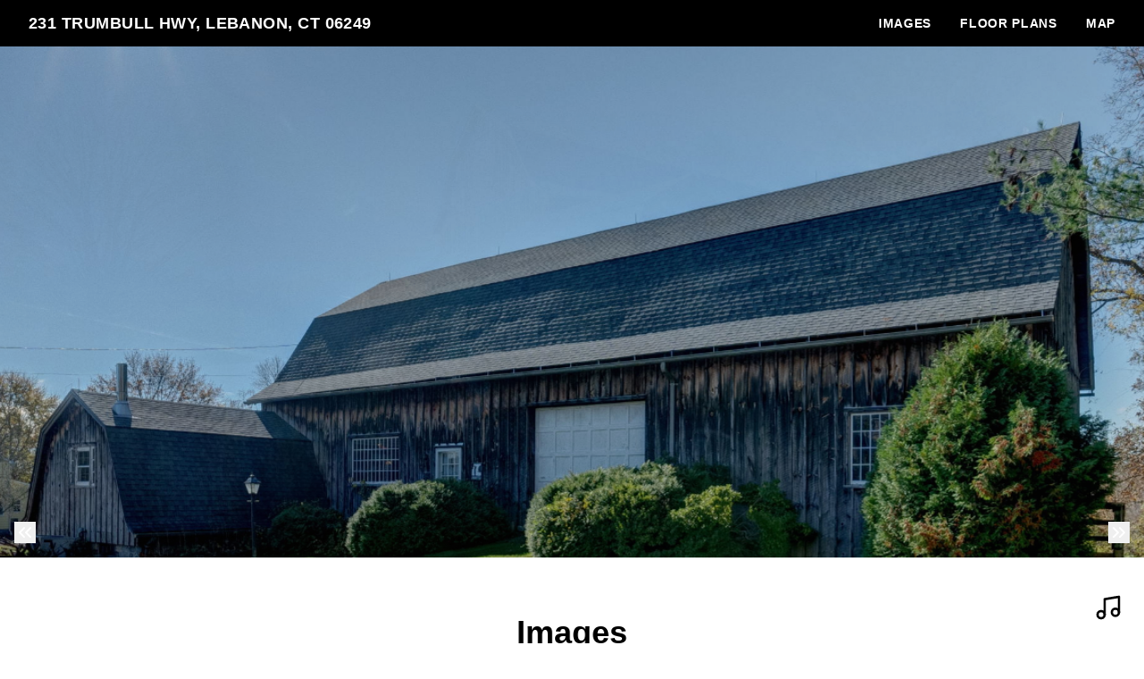

--- FILE ---
content_type: text/html; charset=UTF-8
request_url: https://app.edmcculloughphotography.com/sites/drrjxln/unbranded
body_size: 182837
content:
<!DOCTYPE html>
<html lang="en">

<head>
    <meta charset="utf-8">
    <meta http-equiv="X-UA-Compatible" content="IE=edge">
    <meta name="viewport" content="width=device-width, initial-scale=1">

    <!-- CSRF Token -->
    <meta name="csrf-token" content="ppW54A4eKeiwJwOTMYwrv5DaMspEDj7uGqHxI0IF">

    <title>231 Trumbull Hwy, Lebanon, CT 06249 | Ed McCullough Photography</title>

<link rel="canonical" href="https://app.edmcculloughphotography.com/sites/231-trumbull-hwy-lebanon-ct-06249-6846441" />

<meta name="title" content="231 Trumbull Hwy, Lebanon, CT 06249 | Ed McCullough Photography">
<meta name="description"
      content="View this amazing property, images, and listing information.">

<meta property="og:type" content="article">
<meta property="fb:app_id" content="122531765081738" />
<meta property="og:url" content="https://app.edmcculloughphotography.com/sites/drrjxln/unbranded">
<meta property="og:title" content="231 Trumbull Hwy, Lebanon, CT 06249 | Ed McCullough Photography">
<meta property="og:description"
      content="View this amazing property, images, and listing information.">
<meta property="og:image" content="https://cdn.aryeo.com/listings/231-trumbull-hwy-lebanon-ct-06249-6846441/resized/large/large-b256da48-0002-457d-9848-34b60a6bdd06.jpeg">
    <meta property="og:image:width" content="">
    <meta property="og:image:height" content="">

<meta property="twitter:card" content="summary_large_image">
<meta property="twitter:url" content="https://app.edmcculloughphotography.com/sites/drrjxln/unbranded">
<meta property="twitter:title" content="231 Trumbull Hwy, Lebanon, CT 06249 | Ed McCullough Photography">
<meta property="twitter:description" content="">
<meta property="twitter:image" content="https://cdn.aryeo.com/listings/231-trumbull-hwy-lebanon-ct-06249-6846441/resized/large/large-b256da48-0002-457d-9848-34b60a6bdd06.jpeg">

<link rel="icon" type="image/x-icon" href="https://www.aryeo.com/cdn-cgi/image/width=32,height=32,metadata=keep,format=png/https://aryeo.sfo2.cdn.digitaloceanspaces.com/group_media/fc4af271-a14a-4784-9bd8-2b3fcae63fb6/01c72719-c171-41a5-a6fb-5c82df3e6646.png">

    <link rel="dns-prefetch" href="https://cdn.usefathom.com">
    <link rel="dns-prefetch" href="https://maps.googleapis.com">
    <link rel="dns-prefetch" href="https://www.google.com">
<link rel="dns-prefetch" href="https://fonts.gstatic.com">
<link rel="dns-prefetch" href="https://www.gstatic.com">
<link rel="dns-prefetch" href="https://fonts.googleapis.com">
<link rel="dns-prefetch" href="https://www.google-analytics.com">




    <link rel="apple-touch-icon" sizes="180x180" href="https://aryeo-r2-assets.aryeo.com/apple-touch-icon.png">
    <link rel="manifest" href="https://aryeo-r2-assets.aryeo.com/manifest.json">
    <link rel="mask-icon" href="https://aryeo-r2-assets.aryeo.com/safari-pinned-tab.svg" color="#5bbad5">
    <meta name="theme-color" content="#ffffff">

    <link rel="preload" as="style" href="https://aryeo-r2-assets.aryeo.com/assets/e6fffb83751f77ffa847f13d178113d9/build/assets/v2-D6U3Rfxs.css" /><link rel="modulepreload" as="script" href="https://aryeo-r2-assets.aryeo.com/assets/e6fffb83751f77ffa847f13d178113d9/build/assets/connection--P3lWIQ2.js" /><link rel="modulepreload" as="script" href="https://aryeo-r2-assets.aryeo.com/assets/e6fffb83751f77ffa847f13d178113d9/build/assets/_sentry-release-injection-file-zfCD5hky.js" /><link rel="stylesheet" href="https://aryeo-r2-assets.aryeo.com/assets/e6fffb83751f77ffa847f13d178113d9/build/assets/v2-D6U3Rfxs.css" data-navigate-track="reload" /><script type="module" src="https://aryeo-r2-assets.aryeo.com/assets/e6fffb83751f77ffa847f13d178113d9/build/assets/connection--P3lWIQ2.js" data-navigate-track="reload"></script>    <script src="https://aryeo-r2-assets.aryeo.com/assets/e6fffb83751f77ffa847f13d178113d9/legacy/js/display.js?id=4a67a4242352784af2ad" defer></script>

    
        <style>
  
  
  
  
  
  
  
  
  
  
  
  
  
  

  
   :root {
    --font-custom: 'Inter';
  }

  </style>
    
    <script type="application/ld+json">{"@context":"http:\/\/schema.org","@graph":[{"@type":"House","name":"231 Trumbull Hwy, Lebanon, CT 06249","description":null,"accommodationCategory":null,"floorSize":{"@type":"QuantitativeValue","value":null,"unitCode":"FTK"},"numberOfBathroomsTotal":null,"numberOfBedrooms":null,"yearBuilt":null,"address":{"@type":"PostalAddress","addressCountry":null,"addressLocality":"Lebanon","addressRegion":"CT","postalCode":"06249","streetAddress":"231 Trumbull Hwy"},"photo":[{"@type":"ImageObject","author":"Ed McCullough Photography","contentLocation":"231 Trumbull Hwy, Lebanon, CT 06249","contentUrl":"https:\/\/cdn.aryeo.com\/listings\/231-trumbull-hwy-lebanon-ct-06249-6846441\/resized\/large\/large-b256da48-0002-457d-9848-34b60a6bdd06.jpeg","datePublished":"2023-11-01T20:24:48.000000Z","description":null,"name":"231 Trumbull Hwy photo 1"},{"@type":"ImageObject","author":"Ed McCullough Photography","contentLocation":"231 Trumbull Hwy, Lebanon, CT 06249","contentUrl":"https:\/\/cdn.aryeo.com\/listings\/231-trumbull-hwy-lebanon-ct-06249-6846441\/resized\/large\/large-a238db44-b536-4817-a220-dcabde8bd1e8.jpeg","datePublished":"2023-11-01T20:24:48.000000Z","description":null,"name":"231 Trumbull Hwy photo 2"},{"@type":"ImageObject","author":"Ed McCullough Photography","contentLocation":"231 Trumbull Hwy, Lebanon, CT 06249","contentUrl":"https:\/\/cdn.aryeo.com\/listings\/231-trumbull-hwy-lebanon-ct-06249-6846441\/resized\/large\/large-13bd0ddd-ce78-45cd-aab8-d337c81de491.jpeg","datePublished":"2023-11-01T20:24:48.000000Z","description":null,"name":"231 Trumbull Hwy photo 3"},{"@type":"ImageObject","author":"Ed McCullough Photography","contentLocation":"231 Trumbull Hwy, Lebanon, CT 06249","contentUrl":"https:\/\/cdn.aryeo.com\/listings\/231-trumbull-hwy-lebanon-ct-06249-6846441\/resized\/large\/large-8e67238f-23c8-4fca-b73c-520f6b5a4213.jpeg","datePublished":"2023-11-01T20:24:48.000000Z","description":null,"name":"231 Trumbull Hwy photo 4"},{"@type":"ImageObject","author":"Ed McCullough Photography","contentLocation":"231 Trumbull Hwy, Lebanon, CT 06249","contentUrl":"https:\/\/cdn.aryeo.com\/listings\/231-trumbull-hwy-lebanon-ct-06249-6846441\/resized\/large\/large-e5209c45-4a2b-4580-a481-9a72869d4204.jpeg","datePublished":"2023-11-01T20:24:48.000000Z","description":null,"name":"231 Trumbull Hwy photo 5"},{"@type":"ImageObject","author":"Ed McCullough Photography","contentLocation":"231 Trumbull Hwy, Lebanon, CT 06249","contentUrl":"https:\/\/cdn.aryeo.com\/listings\/231-trumbull-hwy-lebanon-ct-06249-6846441\/resized\/large\/large-7d286b55-0696-4394-b388-ae2bc1d525aa.jpeg","datePublished":"2023-11-01T20:24:48.000000Z","description":null,"name":"231 Trumbull Hwy photo 6"},{"@type":"ImageObject","author":"Ed McCullough Photography","contentLocation":"231 Trumbull Hwy, Lebanon, CT 06249","contentUrl":"https:\/\/cdn.aryeo.com\/listings\/231-trumbull-hwy-lebanon-ct-06249-6846441\/resized\/large\/large-a7aca509-1cc6-44b2-9878-bd466640a42a.jpeg","datePublished":"2023-11-01T20:24:48.000000Z","description":null,"name":"231 Trumbull Hwy photo 7"},{"@type":"ImageObject","author":"Ed McCullough Photography","contentLocation":"231 Trumbull Hwy, Lebanon, CT 06249","contentUrl":"https:\/\/cdn.aryeo.com\/listings\/231-trumbull-hwy-lebanon-ct-06249-6846441\/resized\/large\/large-c8193e3e-fa1b-4a39-ac45-0d51f6bd83a2.jpeg","datePublished":"2023-11-01T20:24:48.000000Z","description":null,"name":"231 Trumbull Hwy photo 8"},{"@type":"ImageObject","author":"Ed McCullough Photography","contentLocation":"231 Trumbull Hwy, Lebanon, CT 06249","contentUrl":"https:\/\/cdn.aryeo.com\/listings\/231-trumbull-hwy-lebanon-ct-06249-6846441\/resized\/large\/large-54eaefa8-88c7-4d81-ab99-0a6cf1cef341.jpeg","datePublished":"2023-11-01T20:24:48.000000Z","description":null,"name":"231 Trumbull Hwy photo 9"},{"@type":"ImageObject","author":"Ed McCullough Photography","contentLocation":"231 Trumbull Hwy, Lebanon, CT 06249","contentUrl":"https:\/\/cdn.aryeo.com\/listings\/231-trumbull-hwy-lebanon-ct-06249-6846441\/resized\/large\/large-7038a477-461f-47a3-9435-5d293000c777.jpeg","datePublished":"2023-11-01T20:24:48.000000Z","description":null,"name":"231 Trumbull Hwy photo 10"},{"@type":"ImageObject","author":"Ed McCullough Photography","contentLocation":"231 Trumbull Hwy, Lebanon, CT 06249","contentUrl":"https:\/\/cdn.aryeo.com\/listings\/231-trumbull-hwy-lebanon-ct-06249-6846441\/resized\/large\/large-0bd3a9ac-5288-4c6e-9f6d-427634f9aa7a.jpeg","datePublished":"2023-11-01T20:24:48.000000Z","description":null,"name":"231 Trumbull Hwy photo 11"},{"@type":"ImageObject","author":"Ed McCullough Photography","contentLocation":"231 Trumbull Hwy, Lebanon, CT 06249","contentUrl":"https:\/\/cdn.aryeo.com\/listings\/231-trumbull-hwy-lebanon-ct-06249-6846441\/resized\/large\/large-3a1945f1-662b-499c-883d-63ea87729ee8.jpeg","datePublished":"2023-11-01T20:24:48.000000Z","description":null,"name":"231 Trumbull Hwy photo 12"},{"@type":"ImageObject","author":"Ed McCullough Photography","contentLocation":"231 Trumbull Hwy, Lebanon, CT 06249","contentUrl":"https:\/\/cdn.aryeo.com\/listings\/231-trumbull-hwy-lebanon-ct-06249-6846441\/resized\/large\/large-7d682f00-b42e-4e91-bfcf-613a455d517a.jpeg","datePublished":"2023-11-01T20:24:48.000000Z","description":null,"name":"231 Trumbull Hwy photo 13"},{"@type":"ImageObject","author":"Ed McCullough Photography","contentLocation":"231 Trumbull Hwy, Lebanon, CT 06249","contentUrl":"https:\/\/cdn.aryeo.com\/listings\/231-trumbull-hwy-lebanon-ct-06249-6846441\/resized\/large\/large-18f22c6d-0bff-4a8b-aa84-6b66a12d4e33.jpeg","datePublished":"2023-11-01T20:25:23.000000Z","description":null,"name":"231 Trumbull Hwy photo 14"},{"@type":"ImageObject","author":"Ed McCullough Photography","contentLocation":"231 Trumbull Hwy, Lebanon, CT 06249","contentUrl":"https:\/\/cdn.aryeo.com\/listings\/231-trumbull-hwy-lebanon-ct-06249-6846441\/resized\/large\/large-0a78fdaa-8393-4a6e-9b56-72f692333909.jpeg","datePublished":"2023-11-01T20:25:24.000000Z","description":null,"name":"231 Trumbull Hwy photo 15"},{"@type":"ImageObject","author":"Ed McCullough Photography","contentLocation":"231 Trumbull Hwy, Lebanon, CT 06249","contentUrl":"https:\/\/cdn.aryeo.com\/listings\/231-trumbull-hwy-lebanon-ct-06249-6846441\/resized\/large\/large-1756663d-a2f3-40d8-ad89-05619087e667.jpeg","datePublished":"2023-11-01T20:25:24.000000Z","description":null,"name":"231 Trumbull Hwy photo 16"},{"@type":"ImageObject","author":"Ed McCullough Photography","contentLocation":"231 Trumbull Hwy, Lebanon, CT 06249","contentUrl":"https:\/\/cdn.aryeo.com\/listings\/231-trumbull-hwy-lebanon-ct-06249-6846441\/resized\/large\/large-1eb3cbee-2f84-4ef8-bce0-5d75effd13b4.jpeg","datePublished":"2023-11-01T20:25:24.000000Z","description":null,"name":"231 Trumbull Hwy photo 17"},{"@type":"ImageObject","author":"Ed McCullough Photography","contentLocation":"231 Trumbull Hwy, Lebanon, CT 06249","contentUrl":"https:\/\/cdn.aryeo.com\/listings\/231-trumbull-hwy-lebanon-ct-06249-6846441\/resized\/large\/large-9dbeb516-3040-415c-9a85-ca9306592e4a.jpeg","datePublished":"2023-11-01T20:25:24.000000Z","description":null,"name":"231 Trumbull Hwy photo 18"},{"@type":"ImageObject","author":"Ed McCullough Photography","contentLocation":"231 Trumbull Hwy, Lebanon, CT 06249","contentUrl":"https:\/\/cdn.aryeo.com\/listings\/231-trumbull-hwy-lebanon-ct-06249-6846441\/resized\/large\/large-08817f71-ffac-470c-9d5a-e3231868cb9e.jpeg","datePublished":"2023-11-01T20:25:24.000000Z","description":null,"name":"231 Trumbull Hwy photo 19"},{"@type":"ImageObject","author":"Ed McCullough Photography","contentLocation":"231 Trumbull Hwy, Lebanon, CT 06249","contentUrl":"https:\/\/cdn.aryeo.com\/listings\/231-trumbull-hwy-lebanon-ct-06249-6846441\/resized\/large\/large-85c355d2-c7e8-4439-a01b-81d5f63f05e4.jpeg","datePublished":"2023-11-01T20:25:24.000000Z","description":null,"name":"231 Trumbull Hwy photo 20"},{"@type":"ImageObject","author":"Ed McCullough Photography","contentLocation":"231 Trumbull Hwy, Lebanon, CT 06249","contentUrl":"https:\/\/cdn.aryeo.com\/listings\/231-trumbull-hwy-lebanon-ct-06249-6846441\/resized\/large\/large-398b96a4-bb11-4d1b-a941-52d66df7bb0d.jpeg","datePublished":"2023-11-01T20:25:24.000000Z","description":null,"name":"231 Trumbull Hwy photo 21"},{"@type":"ImageObject","author":"Ed McCullough Photography","contentLocation":"231 Trumbull Hwy, Lebanon, CT 06249","contentUrl":"https:\/\/cdn.aryeo.com\/listings\/231-trumbull-hwy-lebanon-ct-06249-6846441\/resized\/large\/large-f16133f9-f9e0-4384-b03c-b64635c2135e.jpeg","datePublished":"2023-11-01T20:25:24.000000Z","description":null,"name":"231 Trumbull Hwy photo 22"},{"@type":"ImageObject","author":"Ed McCullough Photography","contentLocation":"231 Trumbull Hwy, Lebanon, CT 06249","contentUrl":"https:\/\/cdn.aryeo.com\/listings\/231-trumbull-hwy-lebanon-ct-06249-6846441\/resized\/large\/large-55adb85d-7611-40df-b7e9-587975ede9f0.jpeg","datePublished":"2023-11-01T20:25:24.000000Z","description":null,"name":"231 Trumbull Hwy photo 23"},{"@type":"ImageObject","author":"Ed McCullough Photography","contentLocation":"231 Trumbull Hwy, Lebanon, CT 06249","contentUrl":"https:\/\/cdn.aryeo.com\/listings\/231-trumbull-hwy-lebanon-ct-06249-6846441\/resized\/large\/large-2041d52a-eb08-470f-84c8-6fb8f9c52ab8.jpeg","datePublished":"2023-11-01T20:25:24.000000Z","description":null,"name":"231 Trumbull Hwy photo 24"},{"@type":"ImageObject","author":"Ed McCullough Photography","contentLocation":"231 Trumbull Hwy, Lebanon, CT 06249","contentUrl":"https:\/\/cdn.aryeo.com\/listings\/231-trumbull-hwy-lebanon-ct-06249-6846441\/resized\/large\/large-53155b7d-fcd7-441d-9cb8-bf243c744a5b.jpeg","datePublished":"2023-11-01T20:25:24.000000Z","description":null,"name":"231 Trumbull Hwy photo 25"},{"@type":"ImageObject","author":"Ed McCullough Photography","contentLocation":"231 Trumbull Hwy, Lebanon, CT 06249","contentUrl":"https:\/\/cdn.aryeo.com\/listings\/231-trumbull-hwy-lebanon-ct-06249-6846441\/resized\/large\/large-bb871994-fb6b-4b12-90cf-25dc60a33ba7.jpeg","datePublished":"2023-11-01T20:25:24.000000Z","description":null,"name":"231 Trumbull Hwy photo 26"},{"@type":"ImageObject","author":"Ed McCullough Photography","contentLocation":"231 Trumbull Hwy, Lebanon, CT 06249","contentUrl":"https:\/\/cdn.aryeo.com\/listings\/231-trumbull-hwy-lebanon-ct-06249-6846441\/resized\/large\/large-6891588e-78e8-4971-9c48-4bfd4be080eb.jpeg","datePublished":"2023-11-01T20:25:24.000000Z","description":null,"name":"231 Trumbull Hwy photo 27"},{"@type":"ImageObject","author":"Ed McCullough Photography","contentLocation":"231 Trumbull Hwy, Lebanon, CT 06249","contentUrl":"https:\/\/cdn.aryeo.com\/listings\/231-trumbull-hwy-lebanon-ct-06249-6846441\/resized\/large\/large-51a7f3e2-d5cc-4a32-a260-9ae582bf9e23.jpeg","datePublished":"2023-11-01T20:25:24.000000Z","description":null,"name":"231 Trumbull Hwy photo 28"},{"@type":"ImageObject","author":"Ed McCullough Photography","contentLocation":"231 Trumbull Hwy, Lebanon, CT 06249","contentUrl":"https:\/\/cdn.aryeo.com\/listings\/231-trumbull-hwy-lebanon-ct-06249-6846441\/resized\/large\/large-936b660d-c07e-4682-91c3-a0d1f7b99498.jpeg","datePublished":"2023-11-01T20:25:24.000000Z","description":null,"name":"231 Trumbull Hwy photo 29"},{"@type":"ImageObject","author":"Ed McCullough Photography","contentLocation":"231 Trumbull Hwy, Lebanon, CT 06249","contentUrl":"https:\/\/cdn.aryeo.com\/listings\/231-trumbull-hwy-lebanon-ct-06249-6846441\/resized\/large\/large-5917989b-c021-4727-ae64-9736a68001ed.jpeg","datePublished":"2023-11-01T20:25:24.000000Z","description":null,"name":"231 Trumbull Hwy photo 30"},{"@type":"ImageObject","author":"Ed McCullough Photography","contentLocation":"231 Trumbull Hwy, Lebanon, CT 06249","contentUrl":"https:\/\/cdn.aryeo.com\/listings\/231-trumbull-hwy-lebanon-ct-06249-6846441\/resized\/large\/large-6525264e-326e-492c-a7c7-4c05d57eb314.jpeg","datePublished":"2023-11-01T20:25:24.000000Z","description":null,"name":"231 Trumbull Hwy photo 31"},{"@type":"ImageObject","author":"Ed McCullough Photography","contentLocation":"231 Trumbull Hwy, Lebanon, CT 06249","contentUrl":"https:\/\/cdn.aryeo.com\/listings\/231-trumbull-hwy-lebanon-ct-06249-6846441\/resized\/large\/large-47b7656f-a494-4b7e-97bc-dc9f8cc61b2c.jpeg","datePublished":"2023-11-01T20:25:24.000000Z","description":null,"name":"231 Trumbull Hwy photo 32"},{"@type":"ImageObject","author":"Ed McCullough Photography","contentLocation":"231 Trumbull Hwy, Lebanon, CT 06249","contentUrl":"https:\/\/cdn.aryeo.com\/listings\/231-trumbull-hwy-lebanon-ct-06249-6846441\/resized\/large\/large-d1c122f7-5cef-47d2-bb04-6c72a3cef29e.jpeg","datePublished":"2023-11-01T20:25:24.000000Z","description":null,"name":"231 Trumbull Hwy photo 33"},{"@type":"ImageObject","author":"Ed McCullough Photography","contentLocation":"231 Trumbull Hwy, Lebanon, CT 06249","contentUrl":"https:\/\/cdn.aryeo.com\/listings\/231-trumbull-hwy-lebanon-ct-06249-6846441\/resized\/large\/large-3dc51652-aebc-4b21-ae4b-87ae8fb376a4.jpeg","datePublished":"2023-11-01T20:25:24.000000Z","description":null,"name":"231 Trumbull Hwy photo 34"},{"@type":"ImageObject","author":"Ed McCullough Photography","contentLocation":"231 Trumbull Hwy, Lebanon, CT 06249","contentUrl":"https:\/\/cdn.aryeo.com\/listings\/231-trumbull-hwy-lebanon-ct-06249-6846441\/resized\/large\/large-78084c2b-0ecd-4cfa-9d9c-992322182f8c.jpeg","datePublished":"2023-11-01T20:25:24.000000Z","description":null,"name":"231 Trumbull Hwy photo 35"},{"@type":"ImageObject","author":"Ed McCullough Photography","contentLocation":"231 Trumbull Hwy, Lebanon, CT 06249","contentUrl":"https:\/\/cdn.aryeo.com\/listings\/231-trumbull-hwy-lebanon-ct-06249-6846441\/resized\/large\/large-ed0f8541-878a-48aa-8c10-160c20c864d9.jpeg","datePublished":"2023-11-01T20:25:24.000000Z","description":null,"name":"231 Trumbull Hwy photo 36"},{"@type":"ImageObject","author":"Ed McCullough Photography","contentLocation":"231 Trumbull Hwy, Lebanon, CT 06249","contentUrl":"https:\/\/cdn.aryeo.com\/listings\/231-trumbull-hwy-lebanon-ct-06249-6846441\/resized\/large\/large-1c2024be-7763-43ae-aad7-c4bf1c20ed5d.jpeg","datePublished":"2023-11-01T20:25:24.000000Z","description":null,"name":"231 Trumbull Hwy photo 37"},{"@type":"ImageObject","author":"Ed McCullough Photography","contentLocation":"231 Trumbull Hwy, Lebanon, CT 06249","contentUrl":"https:\/\/cdn.aryeo.com\/listings\/231-trumbull-hwy-lebanon-ct-06249-6846441\/resized\/large\/large-b852faa7-724b-40c4-8a40-7d5b38147b75.jpeg","datePublished":"2023-11-01T20:25:24.000000Z","description":null,"name":"231 Trumbull Hwy photo 38"}],"accommodationFloorPlan":{"@type":"Floorplan","floorSize":{"@type":"QuantitativeValue","value":null,"unitCode":"FTK"},"layoutImage":[{"@type":"ImageObject","author":"Ed McCullough Photography","contentLocation":"231 Trumbull Hwy, Lebanon, CT 06249","contentUrl":"https:\/\/aryeo.sfo2.digitaloceanspaces.com\/listings\/856d2075-4b26-4925-917c-ee96a4796ad6\/floorplans\/large\/ea3e17c0-a944-47b6-a6c6-c5da78ff6641.jpeg","datePublished":"2023-11-01T20:30:06.000000Z","name":"Ground Floor"},{"@type":"ImageObject","author":"Ed McCullough Photography","contentLocation":"231 Trumbull Hwy, Lebanon, CT 06249","contentUrl":"https:\/\/aryeo.sfo2.digitaloceanspaces.com\/listings\/856d2075-4b26-4925-917c-ee96a4796ad6\/floorplans\/large\/a8360227-0427-4190-a311-385ab36aca21.jpeg","datePublished":"2023-11-01T20:30:06.000000Z","name":"1st Floor"},{"@type":"ImageObject","author":"Ed McCullough Photography","contentLocation":"231 Trumbull Hwy, Lebanon, CT 06249","contentUrl":"https:\/\/aryeo.sfo2.digitaloceanspaces.com\/listings\/856d2075-4b26-4925-917c-ee96a4796ad6\/floorplans\/large\/1f25157f-00d2-4c58-9f0d-5646807c9cfd.jpeg","datePublished":"2023-11-01T20:30:07.000000Z","name":"Floor Plans"}],"numberOfBathroomsTotal":null,"numberOfBedrooms":null}},{"@type":"Place","geo":{"@type":"GeoCoordinates","latitude":41.6632079,"longitude":-72.2536121},"name":"231 Trumbull Hwy, Lebanon, CT 06249"},{"@type":"RealEstateAgent","image":null,"name":"Jeanne Crum","url":null,"email":"jeanne@homesellingteam.com","legalName":null,"logo":null,"contactPoint":[{"@type":"ContactPoint","telephone":"+1(860) 942-4970","contactType":"Real Estate Agent"}]}]}</script>
    <style>
    html {
        /* Colors - Base */
        --rw-color-black: 0 0 0;
        --rw-color-white: 255 255 255;

        /* Colors - Brand */
        --color-primary-lightest: 255 255 255;
        --color-primary-lighter: 239 245 250;
        --color-primary-light: 183 209 230;
        --color-primary-default: 126 173 210;
        --color-primary-dark: 69 137 190;
        --color-primary-darker: 61 124 173;
        --color-primary-darkest: 47 97 136;

        /* Colors - Button Text */
        --rw-color-primary-button-text-primary: 0 0 0;
    }

    
    html,
    .font-heading,
    .font-body {
        font-family: 'Inter', sans-serif;
    }

    
    .text-heading {
        color: #000
    }

    .text-paragraph {
        color: #474b4f;
    }

    .property-description > p {
      margin-bottom: 1.5rem;
    }

    .text-navigation {
        color: #fff;
    }

    .bg-navigation {
        background-color: #000;
    }

    .bg-primary {
        background-color: #000;
    }

    .border-primary {
        border-color: #000;
    }

    .text-primary {
        color: #000;
    }

    .tabs>div::-webkit-scrollbar {
        width: 4px;
        height: 4px;
    }

    .tabs>div::-webkit-scrollbar-track {
        background: #f1f1f1;
    }

    .tabs>div::-webkit-scrollbar-thumb {
        background: #ccc;
    }

    .tabs>div::-webkit-scrollbar-thumb:hover {
        background: #bbb;
    }

    .tabs-overlay {
        content: '';
        display: block;
        position: absolute;
        top: 0;
        left: 0;
        width: 100%;
        height: 100%;
        pointer-events: none;
        background: linear-gradient(90deg,
                rgba(255, 255, 255, 1) 0%,
                rgba(255, 255, 255, 0) 15%,
                rgba(255, 255, 255, 0) 85%,
                rgba(255, 255, 255, 1) 100%);
    }

    @media (min-width: 640px) {
        .tabs-overlay {
            display: none;
        }
    }

    /* Disable iOS context menus */
    .no-select,
    .no-select * {
        -webkit-touch-callout: none;
        -webkit-user-select: none;
        -khtml-user-select: none;
        -moz-user-select: none;
        -ms-user-select: none;
        user-select: none;
    }
    .animated {
        animation-duration: 700ms;
        animation-fill-mode: both;
    }

    /* Animations */
    @media print, (prefers-reduced-motion: reduce) {
        .animated {
            animation-duration: 1ms !important;
            transition-duration: 1ms !important;
            animation-iteration-count: 1 !important;
        }

        .animated[class*='Out'] {
            opacity: 0;
        }
    }


    @keyframes fadeIn {
        from {
            opacity: 0;
        }

        to {
            opacity: 1;
        }
    }

    .fadeIn {
        animation-name: fadeIn;
    }

    @keyframes fadeOut {
        from {
            opacity: 1;
        }

        to {
            opacity: 0;
        }
    }

    .fadeOut {
        animation-name: fadeOut;
    }

    /* Flex Gallery */
    .flex-gallery {
        margin: 0 auto;
        display: flex;
        align-items: flex-start;
        flex-wrap: wrap;
    }
    .flex-gallery > * {
        grow:1;
        margin: .2rem;
    }

    .flex-gallery__image-container {
      overflow: hidden
    }

    .flex-gallery__image-container > img {
        display: block;
        min-width: 100%;
        height: 16rem;
        max-width: 24rem;
        width: 100%;
        object-fit: cover;
        transition-duration: 300ms;
    }

    .flex-gallery__image-container.flex-gallery__image-container--show-interaction > img:hover {
       transform: scale(1.1);
    }

    .flex-gallery__image-caption {
      padding: 1rem 0;
      width: 100%;
      max-width: 24rem;
    }

    /* Vegas Slideshow */
    .vegas-timer {
        height: 4px;
    }

    .vegas-timer-progress {
        background-color: #000 !important;
    }
</style>
<!-- Livewire Styles --><style >[wire\:loading][wire\:loading], [wire\:loading\.delay][wire\:loading\.delay], [wire\:loading\.inline-block][wire\:loading\.inline-block], [wire\:loading\.inline][wire\:loading\.inline], [wire\:loading\.block][wire\:loading\.block], [wire\:loading\.flex][wire\:loading\.flex], [wire\:loading\.table][wire\:loading\.table], [wire\:loading\.grid][wire\:loading\.grid], [wire\:loading\.inline-flex][wire\:loading\.inline-flex] {display: none;}[wire\:loading\.delay\.none][wire\:loading\.delay\.none], [wire\:loading\.delay\.shortest][wire\:loading\.delay\.shortest], [wire\:loading\.delay\.shorter][wire\:loading\.delay\.shorter], [wire\:loading\.delay\.short][wire\:loading\.delay\.short], [wire\:loading\.delay\.default][wire\:loading\.delay\.default], [wire\:loading\.delay\.long][wire\:loading\.delay\.long], [wire\:loading\.delay\.longer][wire\:loading\.delay\.longer], [wire\:loading\.delay\.longest][wire\:loading\.delay\.longest] {display: none;}[wire\:offline][wire\:offline] {display: none;}[wire\:dirty]:not(textarea):not(input):not(select) {display: none;}:root {--livewire-progress-bar-color: #2299dd;}[x-cloak] {display: none !important;}[wire\:cloak] {display: none !important;}</style>
</head>

<body class="h-full min-h-screen text-base antialiased font-normal bg-white text-paragraph font-body">
<div id="app" class="relative flex flex-col h-screen">
    <div id="Header" x-data="{ navIsOpen: false, ...scrollLinks() }">
  <header class="fixed top-0 z-20 w-full px-8 py-3 bg-navigation text-navigation md:flex md:flex-wrap md:items-center md:justify-between">
    <div class="flex items-center justify-between w-full md:w-auto">
            <a class="text-lg font-semibold tracking-wide truncate uppercase hover:opacity-75" href="#" title="Back to the Top">
        231 Trumbull Hwy, Lebanon, CT 06249
      </a>
      
      <button aria-label="nav-toggle" class="rounded md:hidden focus:outline-none focus:ring" style="line-height: 0" @click="navIsOpen = ! navIsOpen">
        <span class="sr-only">Toggle Navigation</span>
        <svg class="inline-block w-8 fill-current" viewBox="0 0 24 24">
          <path d="M4 5h16a1 1 0 0 1 0 2H4a1 1 0 1 1 0-2zm0 6h16a1 1 0 0 1 0 2H4a1 1 0 0 1 0-2zm0 6h16a1 1 0 0 1 0 2H4a1 1 0 0 1 0-2z" />
        </svg>
      </button>
    </div>

    <nav :class="navIsOpen ? '' : 'hidden md:block'" class="md:block" x-cloak>
      <div class="flex-col flex-1 mt-4 -mx-4 md:flex md:mt-0 md:flex-row md:items-center md:justify-end">
                                                        <div>
          <a class="inline-block px-4 py-2 text-sm font-semibold tracking-wider uppercase md:py-0 hover:opacity-75" href="#ImageGallery" @click.prevent="scroll('/#ImageGallery')">
            Images
          </a>
        </div>
                                <div>
          <a class="inline-block px-4 py-2 text-sm font-semibold tracking-wider uppercase md:py-0 hover:opacity-75" href="#FloorPlans" @click.prevent="scroll('/#FloorPlans')">
            Floor Plans
          </a>
        </div>
                                <div>
          <a class="inline-block px-4 py-2 text-sm font-semibold tracking-wider uppercase md:py-0 hover:opacity-75" href="#Map" @click.prevent="scroll('/#Map')">
            Map
          </a>
        </div>
                              </div>
    </nav>
  </header>
  <div class="h-12"></div>
</div>

                                            <section id="Hero" class="relative" style="min-height: 80vh;" x-init="init()" x-data="{
  init() {
    $('.vegas').vegas({
      valign: 'center',
      slides: [
                  {
            src: 'https://cdn.aryeo.com/listings/231-trumbull-hwy-lebanon-ct-06249-6846441/resized/large/large-b256da48-0002-457d-9848-34b60a6bdd06.jpeg',
          },
                    {
            src: 'https://cdn.aryeo.com/listings/231-trumbull-hwy-lebanon-ct-06249-6846441/resized/large/large-a238db44-b536-4817-a220-dcabde8bd1e8.jpeg',
          },
                    {
            src: 'https://cdn.aryeo.com/listings/231-trumbull-hwy-lebanon-ct-06249-6846441/resized/large/large-13bd0ddd-ce78-45cd-aab8-d337c81de491.jpeg',
          },
                    {
            src: 'https://cdn.aryeo.com/listings/231-trumbull-hwy-lebanon-ct-06249-6846441/resized/large/large-8e67238f-23c8-4fca-b73c-520f6b5a4213.jpeg',
          },
                    {
            src: 'https://cdn.aryeo.com/listings/231-trumbull-hwy-lebanon-ct-06249-6846441/resized/large/large-e5209c45-4a2b-4580-a481-9a72869d4204.jpeg',
          },
                    {
            src: 'https://cdn.aryeo.com/listings/231-trumbull-hwy-lebanon-ct-06249-6846441/resized/large/large-7d286b55-0696-4394-b388-ae2bc1d525aa.jpeg',
          },
                    {
            src: 'https://cdn.aryeo.com/listings/231-trumbull-hwy-lebanon-ct-06249-6846441/resized/large/large-a7aca509-1cc6-44b2-9878-bd466640a42a.jpeg',
          },
                    {
            src: 'https://cdn.aryeo.com/listings/231-trumbull-hwy-lebanon-ct-06249-6846441/resized/large/large-c8193e3e-fa1b-4a39-ac45-0d51f6bd83a2.jpeg',
          },
                    {
            src: 'https://cdn.aryeo.com/listings/231-trumbull-hwy-lebanon-ct-06249-6846441/resized/large/large-54eaefa8-88c7-4d81-ab99-0a6cf1cef341.jpeg',
          },
                    {
            src: 'https://cdn.aryeo.com/listings/231-trumbull-hwy-lebanon-ct-06249-6846441/resized/large/large-7038a477-461f-47a3-9435-5d293000c777.jpeg',
          },
                    {
            src: 'https://cdn.aryeo.com/listings/231-trumbull-hwy-lebanon-ct-06249-6846441/resized/large/large-0bd3a9ac-5288-4c6e-9f6d-427634f9aa7a.jpeg',
          },
                    {
            src: 'https://cdn.aryeo.com/listings/231-trumbull-hwy-lebanon-ct-06249-6846441/resized/large/large-3a1945f1-662b-499c-883d-63ea87729ee8.jpeg',
          },
                    {
            src: 'https://cdn.aryeo.com/listings/231-trumbull-hwy-lebanon-ct-06249-6846441/resized/large/large-7d682f00-b42e-4e91-bfcf-613a455d517a.jpeg',
          },
                    {
            src: 'https://cdn.aryeo.com/listings/231-trumbull-hwy-lebanon-ct-06249-6846441/resized/large/large-18f22c6d-0bff-4a8b-aa84-6b66a12d4e33.jpeg',
          },
                    {
            src: 'https://cdn.aryeo.com/listings/231-trumbull-hwy-lebanon-ct-06249-6846441/resized/large/large-0a78fdaa-8393-4a6e-9b56-72f692333909.jpeg',
          },
                    {
            src: 'https://cdn.aryeo.com/listings/231-trumbull-hwy-lebanon-ct-06249-6846441/resized/large/large-1756663d-a2f3-40d8-ad89-05619087e667.jpeg',
          },
                    {
            src: 'https://cdn.aryeo.com/listings/231-trumbull-hwy-lebanon-ct-06249-6846441/resized/large/large-1eb3cbee-2f84-4ef8-bce0-5d75effd13b4.jpeg',
          },
                    {
            src: 'https://cdn.aryeo.com/listings/231-trumbull-hwy-lebanon-ct-06249-6846441/resized/large/large-9dbeb516-3040-415c-9a85-ca9306592e4a.jpeg',
          },
                    {
            src: 'https://cdn.aryeo.com/listings/231-trumbull-hwy-lebanon-ct-06249-6846441/resized/large/large-08817f71-ffac-470c-9d5a-e3231868cb9e.jpeg',
          },
                    {
            src: 'https://cdn.aryeo.com/listings/231-trumbull-hwy-lebanon-ct-06249-6846441/resized/large/large-85c355d2-c7e8-4439-a01b-81d5f63f05e4.jpeg',
          },
                    {
            src: 'https://cdn.aryeo.com/listings/231-trumbull-hwy-lebanon-ct-06249-6846441/resized/large/large-398b96a4-bb11-4d1b-a941-52d66df7bb0d.jpeg',
          },
                    {
            src: 'https://cdn.aryeo.com/listings/231-trumbull-hwy-lebanon-ct-06249-6846441/resized/large/large-f16133f9-f9e0-4384-b03c-b64635c2135e.jpeg',
          },
                    {
            src: 'https://cdn.aryeo.com/listings/231-trumbull-hwy-lebanon-ct-06249-6846441/resized/large/large-55adb85d-7611-40df-b7e9-587975ede9f0.jpeg',
          },
                    {
            src: 'https://cdn.aryeo.com/listings/231-trumbull-hwy-lebanon-ct-06249-6846441/resized/large/large-2041d52a-eb08-470f-84c8-6fb8f9c52ab8.jpeg',
          },
                    {
            src: 'https://cdn.aryeo.com/listings/231-trumbull-hwy-lebanon-ct-06249-6846441/resized/large/large-53155b7d-fcd7-441d-9cb8-bf243c744a5b.jpeg',
          },
                    {
            src: 'https://cdn.aryeo.com/listings/231-trumbull-hwy-lebanon-ct-06249-6846441/resized/large/large-bb871994-fb6b-4b12-90cf-25dc60a33ba7.jpeg',
          },
                    {
            src: 'https://cdn.aryeo.com/listings/231-trumbull-hwy-lebanon-ct-06249-6846441/resized/large/large-6891588e-78e8-4971-9c48-4bfd4be080eb.jpeg',
          },
                    {
            src: 'https://cdn.aryeo.com/listings/231-trumbull-hwy-lebanon-ct-06249-6846441/resized/large/large-51a7f3e2-d5cc-4a32-a260-9ae582bf9e23.jpeg',
          },
                    {
            src: 'https://cdn.aryeo.com/listings/231-trumbull-hwy-lebanon-ct-06249-6846441/resized/large/large-936b660d-c07e-4682-91c3-a0d1f7b99498.jpeg',
          },
                    {
            src: 'https://cdn.aryeo.com/listings/231-trumbull-hwy-lebanon-ct-06249-6846441/resized/large/large-5917989b-c021-4727-ae64-9736a68001ed.jpeg',
          },
                    {
            src: 'https://cdn.aryeo.com/listings/231-trumbull-hwy-lebanon-ct-06249-6846441/resized/large/large-6525264e-326e-492c-a7c7-4c05d57eb314.jpeg',
          },
                    {
            src: 'https://cdn.aryeo.com/listings/231-trumbull-hwy-lebanon-ct-06249-6846441/resized/large/large-47b7656f-a494-4b7e-97bc-dc9f8cc61b2c.jpeg',
          },
                    {
            src: 'https://cdn.aryeo.com/listings/231-trumbull-hwy-lebanon-ct-06249-6846441/resized/large/large-d1c122f7-5cef-47d2-bb04-6c72a3cef29e.jpeg',
          },
                    {
            src: 'https://cdn.aryeo.com/listings/231-trumbull-hwy-lebanon-ct-06249-6846441/resized/large/large-3dc51652-aebc-4b21-ae4b-87ae8fb376a4.jpeg',
          },
                    {
            src: 'https://cdn.aryeo.com/listings/231-trumbull-hwy-lebanon-ct-06249-6846441/resized/large/large-78084c2b-0ecd-4cfa-9d9c-992322182f8c.jpeg',
          },
                    {
            src: 'https://cdn.aryeo.com/listings/231-trumbull-hwy-lebanon-ct-06249-6846441/resized/large/large-ed0f8541-878a-48aa-8c10-160c20c864d9.jpeg',
          },
                    {
            src: 'https://cdn.aryeo.com/listings/231-trumbull-hwy-lebanon-ct-06249-6846441/resized/large/large-1c2024be-7763-43ae-aad7-c4bf1c20ed5d.jpeg',
          },
                    {
            src: 'https://cdn.aryeo.com/listings/231-trumbull-hwy-lebanon-ct-06249-6846441/resized/large/large-b852faa7-724b-40c4-8a40-7d5b38147b75.jpeg',
          },
                ],
      transition: 'fade' ,
      transitionDuration: '500',
      animation: 'random' ,
      animationDuration: '5000',
      delay: 3000,
      cover:  true ,
      timer: true,
      loop: true,
      autoplay: true,
      shuffle: false,
      animationRegister: [ 'kenburnsIn', 'kenburnsDownLeftIn', 'kenburnsDownRightIn', 'kenburnsDownIn', 'kenburnsLeftIn', 'kenburnsRightIn', 'kenburnsUpLeftIn', 'kenburnsUpRightIn', 'kenburnsUpIn' ]
    })
  },
  nextSlide() {
    $('.vegas').vegas('next');
  },
  previousSlide() {
    $('.vegas').vegas('previous');
  },
}">
  <div class="absolute inset-0 bg-black vegas"></div>
  <button class="absolute bottom-0 left-0 mb-4 ml-4 text-white focus:outline-none focus:text-gray-300" @click.prevent="previousSlide()">
    <span class="sr-only">Previous Photo</span>
    <svg class="w-6 h-6" viewBox="0 0 24 24" stroke="currentColor" stroke-width="2" fill="none" stroke-linecap="round" stroke-linejoin="round">
      <polyline points="11 17 6 12 11 7"></polyline>
      <polyline points="18 17 13 12 18 7"></polyline>
    </svg>
  </button>
  <button class="absolute bottom-0 right-0 mb-4 mr-4 text-white focus:outline-none focus:text-gray-300" @click.prevent="nextSlide()">
    <span class="sr-only">Next Photo</span>
    <svg class="w-6 h-6" viewBox="0 0 24 24" stroke="currentColor" stroke-width="2" fill="none" stroke-linecap="round" stroke-linejoin="round">
      <polyline points="13 17 18 12 13 7"></polyline>
      <polyline points="6 17 11 12 6 7"></polyline>
    </svg>
  </button>
</section>
<div id="main-content"></div>
                                                        <div class="bg-gray-50">
                                                                            </div>
                                                    <section
    id="ImageGallery"
    x-data="{
        imageContainerHeight: null,
        imageContainerCollapsed: true,
        ...imageGallery('.imageGallery'),
    }"
    x-init="
        setGalleryContent([{&quot;id&quot;:40298220,&quot;original_name&quot;:&quot;E7405343HDR.jpg&quot;,&quot;original_url&quot;:&quot;https:\/\/cdn.aryeo.com\/listings\/231-trumbull-hwy-lebanon-ct-06249-6846441\/b256da48-0002-457d-9848-34b60a6bdd06.jpeg&quot;,&quot;thumbnail_url&quot;:&quot;https:\/\/cdn.aryeo.com\/listings\/231-trumbull-hwy-lebanon-ct-06249-6846441\/resized\/thumbnail\/thumbnail-b256da48-0002-457d-9848-34b60a6bdd06.jpeg&quot;,&quot;large_url&quot;:&quot;https:\/\/cdn.aryeo.com\/listings\/231-trumbull-hwy-lebanon-ct-06249-6846441\/resized\/large\/large-b256da48-0002-457d-9848-34b60a6bdd06.jpeg&quot;,&quot;listing_id&quot;:978063,&quot;index&quot;:1,&quot;caption&quot;:null,&quot;created_at&quot;:&quot;2023-11-01T20:24:48.000000Z&quot;,&quot;updated_at&quot;:&quot;2023-11-01T20:24:50.000000Z&quot;,&quot;uploadcare_uuid&quot;:&quot;e732158b-a4bd-4d76-8103-195528270d2d&quot;,&quot;file_type&quot;:&quot;jpeg&quot;,&quot;deleted_at&quot;:null,&quot;is_live&quot;:true,&quot;upload_width&quot;:4971,&quot;upload_height&quot;:3725,&quot;upload_size&quot;:8672587,&quot;upload_format&quot;:&quot;JPEG&quot;,&quot;mime_type&quot;:&quot;image\/jpeg&quot;,&quot;dpi_width&quot;:600,&quot;dpi_height&quot;:600,&quot;original_size_bytes&quot;:8672587,&quot;total_object_bytes&quot;:8672587,&quot;copied_to_cdn&quot;:true,&quot;uuid&quot;:&quot;b256da48-0002-457d-9848-34b60a6bdd06&quot;,&quot;team_member_id&quot;:&quot;37c7d70f-8cb9-4578-b32e-00dabd0a3b74&quot;,&quot;team_member_type&quot;:&quot;company_team_member&quot;,&quot;esoft_order_line_id&quot;:null,&quot;esoft_original_name&quot;:null,&quot;media_connection_id&quot;:null},{&quot;id&quot;:40298221,&quot;original_name&quot;:&quot;E7405348HDR-Edit.jpg&quot;,&quot;original_url&quot;:&quot;https:\/\/cdn.aryeo.com\/listings\/231-trumbull-hwy-lebanon-ct-06249-6846441\/a238db44-b536-4817-a220-dcabde8bd1e8.jpeg&quot;,&quot;thumbnail_url&quot;:&quot;https:\/\/cdn.aryeo.com\/listings\/231-trumbull-hwy-lebanon-ct-06249-6846441\/resized\/thumbnail\/thumbnail-a238db44-b536-4817-a220-dcabde8bd1e8.jpeg&quot;,&quot;large_url&quot;:&quot;https:\/\/cdn.aryeo.com\/listings\/231-trumbull-hwy-lebanon-ct-06249-6846441\/resized\/large\/large-a238db44-b536-4817-a220-dcabde8bd1e8.jpeg&quot;,&quot;listing_id&quot;:978063,&quot;index&quot;:2,&quot;caption&quot;:null,&quot;created_at&quot;:&quot;2023-11-01T20:24:48.000000Z&quot;,&quot;updated_at&quot;:&quot;2023-11-01T20:24:50.000000Z&quot;,&quot;uploadcare_uuid&quot;:&quot;b4c50fbb-f869-4624-8699-6c4ebd23ec34&quot;,&quot;file_type&quot;:&quot;jpeg&quot;,&quot;deleted_at&quot;:null,&quot;is_live&quot;:true,&quot;upload_width&quot;:3856,&quot;upload_height&quot;:2880,&quot;upload_size&quot;:8012675,&quot;upload_format&quot;:&quot;JPEG&quot;,&quot;mime_type&quot;:&quot;image\/jpeg&quot;,&quot;dpi_width&quot;:600,&quot;dpi_height&quot;:600,&quot;original_size_bytes&quot;:8012675,&quot;total_object_bytes&quot;:8012675,&quot;copied_to_cdn&quot;:true,&quot;uuid&quot;:&quot;a238db44-b536-4817-a220-dcabde8bd1e8&quot;,&quot;team_member_id&quot;:&quot;37c7d70f-8cb9-4578-b32e-00dabd0a3b74&quot;,&quot;team_member_type&quot;:&quot;company_team_member&quot;,&quot;esoft_order_line_id&quot;:null,&quot;esoft_original_name&quot;:null,&quot;media_connection_id&quot;:null},{&quot;id&quot;:40298222,&quot;original_name&quot;:&quot;E7405368HDR-Edit.jpg&quot;,&quot;original_url&quot;:&quot;https:\/\/cdn.aryeo.com\/listings\/231-trumbull-hwy-lebanon-ct-06249-6846441\/13bd0ddd-ce78-45cd-aab8-d337c81de491.jpeg&quot;,&quot;thumbnail_url&quot;:&quot;https:\/\/cdn.aryeo.com\/listings\/231-trumbull-hwy-lebanon-ct-06249-6846441\/resized\/thumbnail\/thumbnail-13bd0ddd-ce78-45cd-aab8-d337c81de491.jpeg&quot;,&quot;large_url&quot;:&quot;https:\/\/cdn.aryeo.com\/listings\/231-trumbull-hwy-lebanon-ct-06249-6846441\/resized\/large\/large-13bd0ddd-ce78-45cd-aab8-d337c81de491.jpeg&quot;,&quot;listing_id&quot;:978063,&quot;index&quot;:3,&quot;caption&quot;:null,&quot;created_at&quot;:&quot;2023-11-01T20:24:48.000000Z&quot;,&quot;updated_at&quot;:&quot;2023-11-01T20:24:53.000000Z&quot;,&quot;uploadcare_uuid&quot;:&quot;84caf5fc-ab8f-4fca-8976-01be138c6287&quot;,&quot;file_type&quot;:&quot;jpeg&quot;,&quot;deleted_at&quot;:null,&quot;is_live&quot;:true,&quot;upload_width&quot;:6205,&quot;upload_height&quot;:4659,&quot;upload_size&quot;:8154864,&quot;upload_format&quot;:&quot;JPEG&quot;,&quot;mime_type&quot;:&quot;image\/jpeg&quot;,&quot;dpi_width&quot;:600,&quot;dpi_height&quot;:600,&quot;original_size_bytes&quot;:8154864,&quot;total_object_bytes&quot;:8154864,&quot;copied_to_cdn&quot;:true,&quot;uuid&quot;:&quot;13bd0ddd-ce78-45cd-aab8-d337c81de491&quot;,&quot;team_member_id&quot;:&quot;37c7d70f-8cb9-4578-b32e-00dabd0a3b74&quot;,&quot;team_member_type&quot;:&quot;company_team_member&quot;,&quot;esoft_order_line_id&quot;:null,&quot;esoft_original_name&quot;:null,&quot;media_connection_id&quot;:null},{&quot;id&quot;:40298223,&quot;original_name&quot;:&quot;E7405378HDR-Edit.jpg&quot;,&quot;original_url&quot;:&quot;https:\/\/cdn.aryeo.com\/listings\/231-trumbull-hwy-lebanon-ct-06249-6846441\/8e67238f-23c8-4fca-b73c-520f6b5a4213.jpeg&quot;,&quot;thumbnail_url&quot;:&quot;https:\/\/cdn.aryeo.com\/listings\/231-trumbull-hwy-lebanon-ct-06249-6846441\/resized\/thumbnail\/thumbnail-8e67238f-23c8-4fca-b73c-520f6b5a4213.jpeg&quot;,&quot;large_url&quot;:&quot;https:\/\/cdn.aryeo.com\/listings\/231-trumbull-hwy-lebanon-ct-06249-6846441\/resized\/large\/large-8e67238f-23c8-4fca-b73c-520f6b5a4213.jpeg&quot;,&quot;listing_id&quot;:978063,&quot;index&quot;:4,&quot;caption&quot;:null,&quot;created_at&quot;:&quot;2023-11-01T20:24:48.000000Z&quot;,&quot;updated_at&quot;:&quot;2023-11-01T20:24:51.000000Z&quot;,&quot;uploadcare_uuid&quot;:&quot;49aefa37-0775-414e-9ce8-4f8d1197f016&quot;,&quot;file_type&quot;:&quot;jpeg&quot;,&quot;deleted_at&quot;:null,&quot;is_live&quot;:true,&quot;upload_width&quot;:4274,&quot;upload_height&quot;:3205,&quot;upload_size&quot;:6618013,&quot;upload_format&quot;:&quot;JPEG&quot;,&quot;mime_type&quot;:&quot;image\/jpeg&quot;,&quot;dpi_width&quot;:600,&quot;dpi_height&quot;:600,&quot;original_size_bytes&quot;:6618013,&quot;total_object_bytes&quot;:6618013,&quot;copied_to_cdn&quot;:true,&quot;uuid&quot;:&quot;8e67238f-23c8-4fca-b73c-520f6b5a4213&quot;,&quot;team_member_id&quot;:&quot;37c7d70f-8cb9-4578-b32e-00dabd0a3b74&quot;,&quot;team_member_type&quot;:&quot;company_team_member&quot;,&quot;esoft_order_line_id&quot;:null,&quot;esoft_original_name&quot;:null,&quot;media_connection_id&quot;:null},{&quot;id&quot;:40298224,&quot;original_name&quot;:&quot;E7405398HDR.jpg&quot;,&quot;original_url&quot;:&quot;https:\/\/cdn.aryeo.com\/listings\/231-trumbull-hwy-lebanon-ct-06249-6846441\/e5209c45-4a2b-4580-a481-9a72869d4204.jpeg&quot;,&quot;thumbnail_url&quot;:&quot;https:\/\/cdn.aryeo.com\/listings\/231-trumbull-hwy-lebanon-ct-06249-6846441\/resized\/thumbnail\/thumbnail-e5209c45-4a2b-4580-a481-9a72869d4204.jpeg&quot;,&quot;large_url&quot;:&quot;https:\/\/cdn.aryeo.com\/listings\/231-trumbull-hwy-lebanon-ct-06249-6846441\/resized\/large\/large-e5209c45-4a2b-4580-a481-9a72869d4204.jpeg&quot;,&quot;listing_id&quot;:978063,&quot;index&quot;:5,&quot;caption&quot;:null,&quot;created_at&quot;:&quot;2023-11-01T20:24:48.000000Z&quot;,&quot;updated_at&quot;:&quot;2023-11-01T20:24:52.000000Z&quot;,&quot;uploadcare_uuid&quot;:&quot;356443de-6c6e-4fe2-bec0-67537f91d4ea&quot;,&quot;file_type&quot;:&quot;jpeg&quot;,&quot;deleted_at&quot;:null,&quot;is_live&quot;:true,&quot;upload_width&quot;:6168,&quot;upload_height&quot;:4643,&quot;upload_size&quot;:8002637,&quot;upload_format&quot;:&quot;JPEG&quot;,&quot;mime_type&quot;:&quot;image\/jpeg&quot;,&quot;dpi_width&quot;:600,&quot;dpi_height&quot;:600,&quot;original_size_bytes&quot;:8002637,&quot;total_object_bytes&quot;:8002637,&quot;copied_to_cdn&quot;:true,&quot;uuid&quot;:&quot;e5209c45-4a2b-4580-a481-9a72869d4204&quot;,&quot;team_member_id&quot;:&quot;37c7d70f-8cb9-4578-b32e-00dabd0a3b74&quot;,&quot;team_member_type&quot;:&quot;company_team_member&quot;,&quot;esoft_order_line_id&quot;:null,&quot;esoft_original_name&quot;:null,&quot;media_connection_id&quot;:null},{&quot;id&quot;:40298225,&quot;original_name&quot;:&quot;E7405403HDR-Edit.jpg&quot;,&quot;original_url&quot;:&quot;https:\/\/cdn.aryeo.com\/listings\/231-trumbull-hwy-lebanon-ct-06249-6846441\/7d286b55-0696-4394-b388-ae2bc1d525aa.jpeg&quot;,&quot;thumbnail_url&quot;:&quot;https:\/\/cdn.aryeo.com\/listings\/231-trumbull-hwy-lebanon-ct-06249-6846441\/resized\/thumbnail\/thumbnail-7d286b55-0696-4394-b388-ae2bc1d525aa.jpeg&quot;,&quot;large_url&quot;:&quot;https:\/\/cdn.aryeo.com\/listings\/231-trumbull-hwy-lebanon-ct-06249-6846441\/resized\/large\/large-7d286b55-0696-4394-b388-ae2bc1d525aa.jpeg&quot;,&quot;listing_id&quot;:978063,&quot;index&quot;:6,&quot;caption&quot;:null,&quot;created_at&quot;:&quot;2023-11-01T20:24:48.000000Z&quot;,&quot;updated_at&quot;:&quot;2023-11-01T20:24:53.000000Z&quot;,&quot;uploadcare_uuid&quot;:&quot;ff5ab8d6-b0e4-438e-9a60-e0885a48fef1&quot;,&quot;file_type&quot;:&quot;jpeg&quot;,&quot;deleted_at&quot;:null,&quot;is_live&quot;:true,&quot;upload_width&quot;:4427,&quot;upload_height&quot;:3312,&quot;upload_size&quot;:7607777,&quot;upload_format&quot;:&quot;JPEG&quot;,&quot;mime_type&quot;:&quot;image\/jpeg&quot;,&quot;dpi_width&quot;:600,&quot;dpi_height&quot;:600,&quot;original_size_bytes&quot;:7607777,&quot;total_object_bytes&quot;:7607777,&quot;copied_to_cdn&quot;:true,&quot;uuid&quot;:&quot;7d286b55-0696-4394-b388-ae2bc1d525aa&quot;,&quot;team_member_id&quot;:&quot;37c7d70f-8cb9-4578-b32e-00dabd0a3b74&quot;,&quot;team_member_type&quot;:&quot;company_team_member&quot;,&quot;esoft_order_line_id&quot;:null,&quot;esoft_original_name&quot;:null,&quot;media_connection_id&quot;:null},{&quot;id&quot;:40298226,&quot;original_name&quot;:&quot;E7405418HDR-Edit.jpg&quot;,&quot;original_url&quot;:&quot;https:\/\/cdn.aryeo.com\/listings\/231-trumbull-hwy-lebanon-ct-06249-6846441\/a7aca509-1cc6-44b2-9878-bd466640a42a.jpeg&quot;,&quot;thumbnail_url&quot;:&quot;https:\/\/cdn.aryeo.com\/listings\/231-trumbull-hwy-lebanon-ct-06249-6846441\/resized\/thumbnail\/thumbnail-a7aca509-1cc6-44b2-9878-bd466640a42a.jpeg&quot;,&quot;large_url&quot;:&quot;https:\/\/cdn.aryeo.com\/listings\/231-trumbull-hwy-lebanon-ct-06249-6846441\/resized\/large\/large-a7aca509-1cc6-44b2-9878-bd466640a42a.jpeg&quot;,&quot;listing_id&quot;:978063,&quot;index&quot;:7,&quot;caption&quot;:null,&quot;created_at&quot;:&quot;2023-11-01T20:24:48.000000Z&quot;,&quot;updated_at&quot;:&quot;2023-11-01T20:24:52.000000Z&quot;,&quot;uploadcare_uuid&quot;:&quot;cd96a0be-2a91-4293-b981-a3724cc8c7a1&quot;,&quot;file_type&quot;:&quot;jpeg&quot;,&quot;deleted_at&quot;:null,&quot;is_live&quot;:true,&quot;upload_width&quot;:6169,&quot;upload_height&quot;:4630,&quot;upload_size&quot;:9015910,&quot;upload_format&quot;:&quot;JPEG&quot;,&quot;mime_type&quot;:&quot;image\/jpeg&quot;,&quot;dpi_width&quot;:600,&quot;dpi_height&quot;:600,&quot;original_size_bytes&quot;:9015910,&quot;total_object_bytes&quot;:9015910,&quot;copied_to_cdn&quot;:true,&quot;uuid&quot;:&quot;a7aca509-1cc6-44b2-9878-bd466640a42a&quot;,&quot;team_member_id&quot;:&quot;37c7d70f-8cb9-4578-b32e-00dabd0a3b74&quot;,&quot;team_member_type&quot;:&quot;company_team_member&quot;,&quot;esoft_order_line_id&quot;:null,&quot;esoft_original_name&quot;:null,&quot;media_connection_id&quot;:null},{&quot;id&quot;:40298227,&quot;original_name&quot;:&quot;E7405423HDR-Edit.jpg&quot;,&quot;original_url&quot;:&quot;https:\/\/cdn.aryeo.com\/listings\/231-trumbull-hwy-lebanon-ct-06249-6846441\/c8193e3e-fa1b-4a39-ac45-0d51f6bd83a2.jpeg&quot;,&quot;thumbnail_url&quot;:&quot;https:\/\/cdn.aryeo.com\/listings\/231-trumbull-hwy-lebanon-ct-06249-6846441\/resized\/thumbnail\/thumbnail-c8193e3e-fa1b-4a39-ac45-0d51f6bd83a2.jpeg&quot;,&quot;large_url&quot;:&quot;https:\/\/cdn.aryeo.com\/listings\/231-trumbull-hwy-lebanon-ct-06249-6846441\/resized\/large\/large-c8193e3e-fa1b-4a39-ac45-0d51f6bd83a2.jpeg&quot;,&quot;listing_id&quot;:978063,&quot;index&quot;:8,&quot;caption&quot;:null,&quot;created_at&quot;:&quot;2023-11-01T20:24:48.000000Z&quot;,&quot;updated_at&quot;:&quot;2023-11-01T20:24:53.000000Z&quot;,&quot;uploadcare_uuid&quot;:&quot;b71ce54d-26e0-434d-ad93-d9f703fd5fe7&quot;,&quot;file_type&quot;:&quot;jpeg&quot;,&quot;deleted_at&quot;:null,&quot;is_live&quot;:true,&quot;upload_width&quot;:6150,&quot;upload_height&quot;:4615,&quot;upload_size&quot;:7630783,&quot;upload_format&quot;:&quot;JPEG&quot;,&quot;mime_type&quot;:&quot;image\/jpeg&quot;,&quot;dpi_width&quot;:600,&quot;dpi_height&quot;:600,&quot;original_size_bytes&quot;:7630783,&quot;total_object_bytes&quot;:7630783,&quot;copied_to_cdn&quot;:true,&quot;uuid&quot;:&quot;c8193e3e-fa1b-4a39-ac45-0d51f6bd83a2&quot;,&quot;team_member_id&quot;:&quot;37c7d70f-8cb9-4578-b32e-00dabd0a3b74&quot;,&quot;team_member_type&quot;:&quot;company_team_member&quot;,&quot;esoft_order_line_id&quot;:null,&quot;esoft_original_name&quot;:null,&quot;media_connection_id&quot;:null},{&quot;id&quot;:40298228,&quot;original_name&quot;:&quot;E7405433HDR.jpg&quot;,&quot;original_url&quot;:&quot;https:\/\/cdn.aryeo.com\/listings\/231-trumbull-hwy-lebanon-ct-06249-6846441\/54eaefa8-88c7-4d81-ab99-0a6cf1cef341.jpeg&quot;,&quot;thumbnail_url&quot;:&quot;https:\/\/cdn.aryeo.com\/listings\/231-trumbull-hwy-lebanon-ct-06249-6846441\/resized\/thumbnail\/thumbnail-54eaefa8-88c7-4d81-ab99-0a6cf1cef341.jpeg&quot;,&quot;large_url&quot;:&quot;https:\/\/cdn.aryeo.com\/listings\/231-trumbull-hwy-lebanon-ct-06249-6846441\/resized\/large\/large-54eaefa8-88c7-4d81-ab99-0a6cf1cef341.jpeg&quot;,&quot;listing_id&quot;:978063,&quot;index&quot;:9,&quot;caption&quot;:null,&quot;created_at&quot;:&quot;2023-11-01T20:24:48.000000Z&quot;,&quot;updated_at&quot;:&quot;2023-11-01T20:24:53.000000Z&quot;,&quot;uploadcare_uuid&quot;:&quot;9f0ed103-2aba-4c2b-8b1b-da090383ef5d&quot;,&quot;file_type&quot;:&quot;jpeg&quot;,&quot;deleted_at&quot;:null,&quot;is_live&quot;:true,&quot;upload_width&quot;:6194,&quot;upload_height&quot;:4627,&quot;upload_size&quot;:8533660,&quot;upload_format&quot;:&quot;JPEG&quot;,&quot;mime_type&quot;:&quot;image\/jpeg&quot;,&quot;dpi_width&quot;:600,&quot;dpi_height&quot;:600,&quot;original_size_bytes&quot;:8533660,&quot;total_object_bytes&quot;:8533660,&quot;copied_to_cdn&quot;:true,&quot;uuid&quot;:&quot;54eaefa8-88c7-4d81-ab99-0a6cf1cef341&quot;,&quot;team_member_id&quot;:&quot;37c7d70f-8cb9-4578-b32e-00dabd0a3b74&quot;,&quot;team_member_type&quot;:&quot;company_team_member&quot;,&quot;esoft_order_line_id&quot;:null,&quot;esoft_original_name&quot;:null,&quot;media_connection_id&quot;:null},{&quot;id&quot;:40298229,&quot;original_name&quot;:&quot;E7405443HDR.jpg&quot;,&quot;original_url&quot;:&quot;https:\/\/cdn.aryeo.com\/listings\/231-trumbull-hwy-lebanon-ct-06249-6846441\/7038a477-461f-47a3-9435-5d293000c777.jpeg&quot;,&quot;thumbnail_url&quot;:&quot;https:\/\/cdn.aryeo.com\/listings\/231-trumbull-hwy-lebanon-ct-06249-6846441\/resized\/thumbnail\/thumbnail-7038a477-461f-47a3-9435-5d293000c777.jpeg&quot;,&quot;large_url&quot;:&quot;https:\/\/cdn.aryeo.com\/listings\/231-trumbull-hwy-lebanon-ct-06249-6846441\/resized\/large\/large-7038a477-461f-47a3-9435-5d293000c777.jpeg&quot;,&quot;listing_id&quot;:978063,&quot;index&quot;:10,&quot;caption&quot;:null,&quot;created_at&quot;:&quot;2023-11-01T20:24:48.000000Z&quot;,&quot;updated_at&quot;:&quot;2023-11-01T20:24:53.000000Z&quot;,&quot;uploadcare_uuid&quot;:&quot;d855d749-5126-4245-b229-61ef953b3fb8&quot;,&quot;file_type&quot;:&quot;jpeg&quot;,&quot;deleted_at&quot;:null,&quot;is_live&quot;:true,&quot;upload_width&quot;:6161,&quot;upload_height&quot;:4589,&quot;upload_size&quot;:8993341,&quot;upload_format&quot;:&quot;JPEG&quot;,&quot;mime_type&quot;:&quot;image\/jpeg&quot;,&quot;dpi_width&quot;:600,&quot;dpi_height&quot;:600,&quot;original_size_bytes&quot;:8993341,&quot;total_object_bytes&quot;:8993341,&quot;copied_to_cdn&quot;:true,&quot;uuid&quot;:&quot;7038a477-461f-47a3-9435-5d293000c777&quot;,&quot;team_member_id&quot;:&quot;37c7d70f-8cb9-4578-b32e-00dabd0a3b74&quot;,&quot;team_member_type&quot;:&quot;company_team_member&quot;,&quot;esoft_order_line_id&quot;:null,&quot;esoft_original_name&quot;:null,&quot;media_connection_id&quot;:null},{&quot;id&quot;:40298230,&quot;original_name&quot;:&quot;E7405448HDR.jpg&quot;,&quot;original_url&quot;:&quot;https:\/\/cdn.aryeo.com\/listings\/231-trumbull-hwy-lebanon-ct-06249-6846441\/0bd3a9ac-5288-4c6e-9f6d-427634f9aa7a.jpeg&quot;,&quot;thumbnail_url&quot;:&quot;https:\/\/cdn.aryeo.com\/listings\/231-trumbull-hwy-lebanon-ct-06249-6846441\/resized\/thumbnail\/thumbnail-0bd3a9ac-5288-4c6e-9f6d-427634f9aa7a.jpeg&quot;,&quot;large_url&quot;:&quot;https:\/\/cdn.aryeo.com\/listings\/231-trumbull-hwy-lebanon-ct-06249-6846441\/resized\/large\/large-0bd3a9ac-5288-4c6e-9f6d-427634f9aa7a.jpeg&quot;,&quot;listing_id&quot;:978063,&quot;index&quot;:11,&quot;caption&quot;:null,&quot;created_at&quot;:&quot;2023-11-01T20:24:48.000000Z&quot;,&quot;updated_at&quot;:&quot;2023-11-01T20:24:53.000000Z&quot;,&quot;uploadcare_uuid&quot;:&quot;308101c3-d22a-4374-82eb-a64794fda7e4&quot;,&quot;file_type&quot;:&quot;jpeg&quot;,&quot;deleted_at&quot;:null,&quot;is_live&quot;:true,&quot;upload_width&quot;:6198,&quot;upload_height&quot;:4653,&quot;upload_size&quot;:8091118,&quot;upload_format&quot;:&quot;JPEG&quot;,&quot;mime_type&quot;:&quot;image\/jpeg&quot;,&quot;dpi_width&quot;:600,&quot;dpi_height&quot;:600,&quot;original_size_bytes&quot;:8091118,&quot;total_object_bytes&quot;:8091118,&quot;copied_to_cdn&quot;:true,&quot;uuid&quot;:&quot;0bd3a9ac-5288-4c6e-9f6d-427634f9aa7a&quot;,&quot;team_member_id&quot;:&quot;37c7d70f-8cb9-4578-b32e-00dabd0a3b74&quot;,&quot;team_member_type&quot;:&quot;company_team_member&quot;,&quot;esoft_order_line_id&quot;:null,&quot;esoft_original_name&quot;:null,&quot;media_connection_id&quot;:null},{&quot;id&quot;:40298231,&quot;original_name&quot;:&quot;E7405458HDR.jpg&quot;,&quot;original_url&quot;:&quot;https:\/\/cdn.aryeo.com\/listings\/231-trumbull-hwy-lebanon-ct-06249-6846441\/3a1945f1-662b-499c-883d-63ea87729ee8.jpeg&quot;,&quot;thumbnail_url&quot;:&quot;https:\/\/cdn.aryeo.com\/listings\/231-trumbull-hwy-lebanon-ct-06249-6846441\/resized\/thumbnail\/thumbnail-3a1945f1-662b-499c-883d-63ea87729ee8.jpeg&quot;,&quot;large_url&quot;:&quot;https:\/\/cdn.aryeo.com\/listings\/231-trumbull-hwy-lebanon-ct-06249-6846441\/resized\/large\/large-3a1945f1-662b-499c-883d-63ea87729ee8.jpeg&quot;,&quot;listing_id&quot;:978063,&quot;index&quot;:12,&quot;caption&quot;:null,&quot;created_at&quot;:&quot;2023-11-01T20:24:48.000000Z&quot;,&quot;updated_at&quot;:&quot;2023-11-01T20:24:52.000000Z&quot;,&quot;uploadcare_uuid&quot;:&quot;88d6d027-a18f-4cfa-92b3-52346e1ecd52&quot;,&quot;file_type&quot;:&quot;jpeg&quot;,&quot;deleted_at&quot;:null,&quot;is_live&quot;:true,&quot;upload_width&quot;:6166,&quot;upload_height&quot;:4602,&quot;upload_size&quot;:8071997,&quot;upload_format&quot;:&quot;JPEG&quot;,&quot;mime_type&quot;:&quot;image\/jpeg&quot;,&quot;dpi_width&quot;:600,&quot;dpi_height&quot;:600,&quot;original_size_bytes&quot;:8071997,&quot;total_object_bytes&quot;:8071997,&quot;copied_to_cdn&quot;:true,&quot;uuid&quot;:&quot;3a1945f1-662b-499c-883d-63ea87729ee8&quot;,&quot;team_member_id&quot;:&quot;37c7d70f-8cb9-4578-b32e-00dabd0a3b74&quot;,&quot;team_member_type&quot;:&quot;company_team_member&quot;,&quot;esoft_order_line_id&quot;:null,&quot;esoft_original_name&quot;:null,&quot;media_connection_id&quot;:null},{&quot;id&quot;:40298232,&quot;original_name&quot;:&quot;E7405468HDR-Edit.jpg&quot;,&quot;original_url&quot;:&quot;https:\/\/cdn.aryeo.com\/listings\/231-trumbull-hwy-lebanon-ct-06249-6846441\/7d682f00-b42e-4e91-bfcf-613a455d517a.jpeg&quot;,&quot;thumbnail_url&quot;:&quot;https:\/\/cdn.aryeo.com\/listings\/231-trumbull-hwy-lebanon-ct-06249-6846441\/resized\/thumbnail\/thumbnail-7d682f00-b42e-4e91-bfcf-613a455d517a.jpeg&quot;,&quot;large_url&quot;:&quot;https:\/\/cdn.aryeo.com\/listings\/231-trumbull-hwy-lebanon-ct-06249-6846441\/resized\/large\/large-7d682f00-b42e-4e91-bfcf-613a455d517a.jpeg&quot;,&quot;listing_id&quot;:978063,&quot;index&quot;:13,&quot;caption&quot;:null,&quot;created_at&quot;:&quot;2023-11-01T20:24:48.000000Z&quot;,&quot;updated_at&quot;:&quot;2023-11-01T20:24:52.000000Z&quot;,&quot;uploadcare_uuid&quot;:&quot;99f45ca6-a29c-448a-8271-add7794f6a98&quot;,&quot;file_type&quot;:&quot;jpeg&quot;,&quot;deleted_at&quot;:null,&quot;is_live&quot;:true,&quot;upload_width&quot;:5123,&quot;upload_height&quot;:3832,&quot;upload_size&quot;:6788746,&quot;upload_format&quot;:&quot;JPEG&quot;,&quot;mime_type&quot;:&quot;image\/jpeg&quot;,&quot;dpi_width&quot;:600,&quot;dpi_height&quot;:600,&quot;original_size_bytes&quot;:6788746,&quot;total_object_bytes&quot;:6788746,&quot;copied_to_cdn&quot;:true,&quot;uuid&quot;:&quot;7d682f00-b42e-4e91-bfcf-613a455d517a&quot;,&quot;team_member_id&quot;:&quot;37c7d70f-8cb9-4578-b32e-00dabd0a3b74&quot;,&quot;team_member_type&quot;:&quot;company_team_member&quot;,&quot;esoft_order_line_id&quot;:null,&quot;esoft_original_name&quot;:null,&quot;media_connection_id&quot;:null},{&quot;id&quot;:40298278,&quot;original_name&quot;:&quot;E7405138HDR.jpg&quot;,&quot;original_url&quot;:&quot;https:\/\/cdn.aryeo.com\/listings\/231-trumbull-hwy-lebanon-ct-06249-6846441\/18f22c6d-0bff-4a8b-aa84-6b66a12d4e33.jpeg&quot;,&quot;thumbnail_url&quot;:&quot;https:\/\/cdn.aryeo.com\/listings\/231-trumbull-hwy-lebanon-ct-06249-6846441\/resized\/thumbnail\/thumbnail-18f22c6d-0bff-4a8b-aa84-6b66a12d4e33.jpeg&quot;,&quot;large_url&quot;:&quot;https:\/\/cdn.aryeo.com\/listings\/231-trumbull-hwy-lebanon-ct-06249-6846441\/resized\/large\/large-18f22c6d-0bff-4a8b-aa84-6b66a12d4e33.jpeg&quot;,&quot;listing_id&quot;:978063,&quot;index&quot;:14,&quot;caption&quot;:null,&quot;created_at&quot;:&quot;2023-11-01T20:25:23.000000Z&quot;,&quot;updated_at&quot;:&quot;2023-11-01T20:25:31.000000Z&quot;,&quot;uploadcare_uuid&quot;:&quot;4a649de9-386e-4d02-9afb-a4aa757eeff5&quot;,&quot;file_type&quot;:&quot;jpeg&quot;,&quot;deleted_at&quot;:null,&quot;is_live&quot;:true,&quot;upload_width&quot;:6223,&quot;upload_height&quot;:4670,&quot;upload_size&quot;:7475244,&quot;upload_format&quot;:&quot;JPEG&quot;,&quot;mime_type&quot;:&quot;image\/jpeg&quot;,&quot;dpi_width&quot;:600,&quot;dpi_height&quot;:600,&quot;original_size_bytes&quot;:7475244,&quot;total_object_bytes&quot;:7475244,&quot;copied_to_cdn&quot;:true,&quot;uuid&quot;:&quot;18f22c6d-0bff-4a8b-aa84-6b66a12d4e33&quot;,&quot;team_member_id&quot;:&quot;37c7d70f-8cb9-4578-b32e-00dabd0a3b74&quot;,&quot;team_member_type&quot;:&quot;company_team_member&quot;,&quot;esoft_order_line_id&quot;:null,&quot;esoft_original_name&quot;:null,&quot;media_connection_id&quot;:null},{&quot;id&quot;:40298281,&quot;original_name&quot;:&quot;E7405148HDR.jpg&quot;,&quot;original_url&quot;:&quot;https:\/\/cdn.aryeo.com\/listings\/231-trumbull-hwy-lebanon-ct-06249-6846441\/0a78fdaa-8393-4a6e-9b56-72f692333909.jpeg&quot;,&quot;thumbnail_url&quot;:&quot;https:\/\/cdn.aryeo.com\/listings\/231-trumbull-hwy-lebanon-ct-06249-6846441\/resized\/thumbnail\/thumbnail-0a78fdaa-8393-4a6e-9b56-72f692333909.jpeg&quot;,&quot;large_url&quot;:&quot;https:\/\/cdn.aryeo.com\/listings\/231-trumbull-hwy-lebanon-ct-06249-6846441\/resized\/large\/large-0a78fdaa-8393-4a6e-9b56-72f692333909.jpeg&quot;,&quot;listing_id&quot;:978063,&quot;index&quot;:15,&quot;caption&quot;:null,&quot;created_at&quot;:&quot;2023-11-01T20:25:24.000000Z&quot;,&quot;updated_at&quot;:&quot;2023-11-01T20:25:31.000000Z&quot;,&quot;uploadcare_uuid&quot;:&quot;b56713f7-0344-4c40-b0de-56e0488e0f3a&quot;,&quot;file_type&quot;:&quot;jpeg&quot;,&quot;deleted_at&quot;:null,&quot;is_live&quot;:true,&quot;upload_width&quot;:6221,&quot;upload_height&quot;:4668,&quot;upload_size&quot;:7081031,&quot;upload_format&quot;:&quot;JPEG&quot;,&quot;mime_type&quot;:&quot;image\/jpeg&quot;,&quot;dpi_width&quot;:600,&quot;dpi_height&quot;:600,&quot;original_size_bytes&quot;:7081031,&quot;total_object_bytes&quot;:7081031,&quot;copied_to_cdn&quot;:true,&quot;uuid&quot;:&quot;0a78fdaa-8393-4a6e-9b56-72f692333909&quot;,&quot;team_member_id&quot;:&quot;37c7d70f-8cb9-4578-b32e-00dabd0a3b74&quot;,&quot;team_member_type&quot;:&quot;company_team_member&quot;,&quot;esoft_order_line_id&quot;:null,&quot;esoft_original_name&quot;:null,&quot;media_connection_id&quot;:null},{&quot;id&quot;:40298282,&quot;original_name&quot;:&quot;E7405158HDR.jpg&quot;,&quot;original_url&quot;:&quot;https:\/\/cdn.aryeo.com\/listings\/231-trumbull-hwy-lebanon-ct-06249-6846441\/1756663d-a2f3-40d8-ad89-05619087e667.jpeg&quot;,&quot;thumbnail_url&quot;:&quot;https:\/\/cdn.aryeo.com\/listings\/231-trumbull-hwy-lebanon-ct-06249-6846441\/resized\/thumbnail\/thumbnail-1756663d-a2f3-40d8-ad89-05619087e667.jpeg&quot;,&quot;large_url&quot;:&quot;https:\/\/cdn.aryeo.com\/listings\/231-trumbull-hwy-lebanon-ct-06249-6846441\/resized\/large\/large-1756663d-a2f3-40d8-ad89-05619087e667.jpeg&quot;,&quot;listing_id&quot;:978063,&quot;index&quot;:16,&quot;caption&quot;:null,&quot;created_at&quot;:&quot;2023-11-01T20:25:24.000000Z&quot;,&quot;updated_at&quot;:&quot;2023-11-01T20:25:31.000000Z&quot;,&quot;uploadcare_uuid&quot;:&quot;86bd2e88-44be-452c-bd54-1924b511e0bd&quot;,&quot;file_type&quot;:&quot;jpeg&quot;,&quot;deleted_at&quot;:null,&quot;is_live&quot;:true,&quot;upload_width&quot;:6223,&quot;upload_height&quot;:4671,&quot;upload_size&quot;:7468834,&quot;upload_format&quot;:&quot;JPEG&quot;,&quot;mime_type&quot;:&quot;image\/jpeg&quot;,&quot;dpi_width&quot;:600,&quot;dpi_height&quot;:600,&quot;original_size_bytes&quot;:7468834,&quot;total_object_bytes&quot;:7468834,&quot;copied_to_cdn&quot;:true,&quot;uuid&quot;:&quot;1756663d-a2f3-40d8-ad89-05619087e667&quot;,&quot;team_member_id&quot;:&quot;37c7d70f-8cb9-4578-b32e-00dabd0a3b74&quot;,&quot;team_member_type&quot;:&quot;company_team_member&quot;,&quot;esoft_order_line_id&quot;:null,&quot;esoft_original_name&quot;:null,&quot;media_connection_id&quot;:null},{&quot;id&quot;:40298283,&quot;original_name&quot;:&quot;E7405168HDR.jpg&quot;,&quot;original_url&quot;:&quot;https:\/\/cdn.aryeo.com\/listings\/231-trumbull-hwy-lebanon-ct-06249-6846441\/1eb3cbee-2f84-4ef8-bce0-5d75effd13b4.jpeg&quot;,&quot;thumbnail_url&quot;:&quot;https:\/\/cdn.aryeo.com\/listings\/231-trumbull-hwy-lebanon-ct-06249-6846441\/resized\/thumbnail\/thumbnail-1eb3cbee-2f84-4ef8-bce0-5d75effd13b4.jpeg&quot;,&quot;large_url&quot;:&quot;https:\/\/cdn.aryeo.com\/listings\/231-trumbull-hwy-lebanon-ct-06249-6846441\/resized\/large\/large-1eb3cbee-2f84-4ef8-bce0-5d75effd13b4.jpeg&quot;,&quot;listing_id&quot;:978063,&quot;index&quot;:17,&quot;caption&quot;:null,&quot;created_at&quot;:&quot;2023-11-01T20:25:24.000000Z&quot;,&quot;updated_at&quot;:&quot;2023-11-01T20:25:32.000000Z&quot;,&quot;uploadcare_uuid&quot;:&quot;a34d0bf3-66c1-4417-a079-808720e3370d&quot;,&quot;file_type&quot;:&quot;jpeg&quot;,&quot;deleted_at&quot;:null,&quot;is_live&quot;:true,&quot;upload_width&quot;:6223,&quot;upload_height&quot;:4671,&quot;upload_size&quot;:8161245,&quot;upload_format&quot;:&quot;JPEG&quot;,&quot;mime_type&quot;:&quot;image\/jpeg&quot;,&quot;dpi_width&quot;:600,&quot;dpi_height&quot;:600,&quot;original_size_bytes&quot;:8161245,&quot;total_object_bytes&quot;:8161245,&quot;copied_to_cdn&quot;:true,&quot;uuid&quot;:&quot;1eb3cbee-2f84-4ef8-bce0-5d75effd13b4&quot;,&quot;team_member_id&quot;:&quot;37c7d70f-8cb9-4578-b32e-00dabd0a3b74&quot;,&quot;team_member_type&quot;:&quot;company_team_member&quot;,&quot;esoft_order_line_id&quot;:null,&quot;esoft_original_name&quot;:null,&quot;media_connection_id&quot;:null},{&quot;id&quot;:40298284,&quot;original_name&quot;:&quot;E7405178HDR.jpg&quot;,&quot;original_url&quot;:&quot;https:\/\/cdn.aryeo.com\/listings\/231-trumbull-hwy-lebanon-ct-06249-6846441\/9dbeb516-3040-415c-9a85-ca9306592e4a.jpeg&quot;,&quot;thumbnail_url&quot;:&quot;https:\/\/cdn.aryeo.com\/listings\/231-trumbull-hwy-lebanon-ct-06249-6846441\/resized\/thumbnail\/thumbnail-9dbeb516-3040-415c-9a85-ca9306592e4a.jpeg&quot;,&quot;large_url&quot;:&quot;https:\/\/cdn.aryeo.com\/listings\/231-trumbull-hwy-lebanon-ct-06249-6846441\/resized\/large\/large-9dbeb516-3040-415c-9a85-ca9306592e4a.jpeg&quot;,&quot;listing_id&quot;:978063,&quot;index&quot;:18,&quot;caption&quot;:null,&quot;created_at&quot;:&quot;2023-11-01T20:25:24.000000Z&quot;,&quot;updated_at&quot;:&quot;2023-11-01T20:25:32.000000Z&quot;,&quot;uploadcare_uuid&quot;:&quot;7edc5206-1bf0-4fd1-be3c-ee42cc8e37e1&quot;,&quot;file_type&quot;:&quot;jpeg&quot;,&quot;deleted_at&quot;:null,&quot;is_live&quot;:true,&quot;upload_width&quot;:6222,&quot;upload_height&quot;:4671,&quot;upload_size&quot;:7762574,&quot;upload_format&quot;:&quot;JPEG&quot;,&quot;mime_type&quot;:&quot;image\/jpeg&quot;,&quot;dpi_width&quot;:600,&quot;dpi_height&quot;:600,&quot;original_size_bytes&quot;:7762574,&quot;total_object_bytes&quot;:7762574,&quot;copied_to_cdn&quot;:true,&quot;uuid&quot;:&quot;9dbeb516-3040-415c-9a85-ca9306592e4a&quot;,&quot;team_member_id&quot;:&quot;37c7d70f-8cb9-4578-b32e-00dabd0a3b74&quot;,&quot;team_member_type&quot;:&quot;company_team_member&quot;,&quot;esoft_order_line_id&quot;:null,&quot;esoft_original_name&quot;:null,&quot;media_connection_id&quot;:null},{&quot;id&quot;:40298285,&quot;original_name&quot;:&quot;E7405188HDR.jpg&quot;,&quot;original_url&quot;:&quot;https:\/\/cdn.aryeo.com\/listings\/231-trumbull-hwy-lebanon-ct-06249-6846441\/08817f71-ffac-470c-9d5a-e3231868cb9e.jpeg&quot;,&quot;thumbnail_url&quot;:&quot;https:\/\/cdn.aryeo.com\/listings\/231-trumbull-hwy-lebanon-ct-06249-6846441\/resized\/thumbnail\/thumbnail-08817f71-ffac-470c-9d5a-e3231868cb9e.jpeg&quot;,&quot;large_url&quot;:&quot;https:\/\/cdn.aryeo.com\/listings\/231-trumbull-hwy-lebanon-ct-06249-6846441\/resized\/large\/large-08817f71-ffac-470c-9d5a-e3231868cb9e.jpeg&quot;,&quot;listing_id&quot;:978063,&quot;index&quot;:19,&quot;caption&quot;:null,&quot;created_at&quot;:&quot;2023-11-01T20:25:24.000000Z&quot;,&quot;updated_at&quot;:&quot;2023-11-01T20:25:32.000000Z&quot;,&quot;uploadcare_uuid&quot;:&quot;889453ed-3f51-4b9d-b87a-6feb00a6c725&quot;,&quot;file_type&quot;:&quot;jpeg&quot;,&quot;deleted_at&quot;:null,&quot;is_live&quot;:true,&quot;upload_width&quot;:6223,&quot;upload_height&quot;:4671,&quot;upload_size&quot;:7267739,&quot;upload_format&quot;:&quot;JPEG&quot;,&quot;mime_type&quot;:&quot;image\/jpeg&quot;,&quot;dpi_width&quot;:600,&quot;dpi_height&quot;:600,&quot;original_size_bytes&quot;:7267739,&quot;total_object_bytes&quot;:7267739,&quot;copied_to_cdn&quot;:true,&quot;uuid&quot;:&quot;08817f71-ffac-470c-9d5a-e3231868cb9e&quot;,&quot;team_member_id&quot;:&quot;37c7d70f-8cb9-4578-b32e-00dabd0a3b74&quot;,&quot;team_member_type&quot;:&quot;company_team_member&quot;,&quot;esoft_order_line_id&quot;:null,&quot;esoft_original_name&quot;:null,&quot;media_connection_id&quot;:null},{&quot;id&quot;:40298286,&quot;original_name&quot;:&quot;E7405193HDR.jpg&quot;,&quot;original_url&quot;:&quot;https:\/\/cdn.aryeo.com\/listings\/231-trumbull-hwy-lebanon-ct-06249-6846441\/85c355d2-c7e8-4439-a01b-81d5f63f05e4.jpeg&quot;,&quot;thumbnail_url&quot;:&quot;https:\/\/cdn.aryeo.com\/listings\/231-trumbull-hwy-lebanon-ct-06249-6846441\/resized\/thumbnail\/thumbnail-85c355d2-c7e8-4439-a01b-81d5f63f05e4.jpeg&quot;,&quot;large_url&quot;:&quot;https:\/\/cdn.aryeo.com\/listings\/231-trumbull-hwy-lebanon-ct-06249-6846441\/resized\/large\/large-85c355d2-c7e8-4439-a01b-81d5f63f05e4.jpeg&quot;,&quot;listing_id&quot;:978063,&quot;index&quot;:20,&quot;caption&quot;:null,&quot;created_at&quot;:&quot;2023-11-01T20:25:24.000000Z&quot;,&quot;updated_at&quot;:&quot;2023-11-01T20:25:32.000000Z&quot;,&quot;uploadcare_uuid&quot;:&quot;31c63d31-76a8-4d3e-b716-a8398c36dc77&quot;,&quot;file_type&quot;:&quot;jpeg&quot;,&quot;deleted_at&quot;:null,&quot;is_live&quot;:true,&quot;upload_width&quot;:6222,&quot;upload_height&quot;:4669,&quot;upload_size&quot;:7588325,&quot;upload_format&quot;:&quot;JPEG&quot;,&quot;mime_type&quot;:&quot;image\/jpeg&quot;,&quot;dpi_width&quot;:600,&quot;dpi_height&quot;:600,&quot;original_size_bytes&quot;:7588325,&quot;total_object_bytes&quot;:7588325,&quot;copied_to_cdn&quot;:true,&quot;uuid&quot;:&quot;85c355d2-c7e8-4439-a01b-81d5f63f05e4&quot;,&quot;team_member_id&quot;:&quot;37c7d70f-8cb9-4578-b32e-00dabd0a3b74&quot;,&quot;team_member_type&quot;:&quot;company_team_member&quot;,&quot;esoft_order_line_id&quot;:null,&quot;esoft_original_name&quot;:null,&quot;media_connection_id&quot;:null},{&quot;id&quot;:40298287,&quot;original_name&quot;:&quot;E7405198HDR.jpg&quot;,&quot;original_url&quot;:&quot;https:\/\/cdn.aryeo.com\/listings\/231-trumbull-hwy-lebanon-ct-06249-6846441\/398b96a4-bb11-4d1b-a941-52d66df7bb0d.jpeg&quot;,&quot;thumbnail_url&quot;:&quot;https:\/\/cdn.aryeo.com\/listings\/231-trumbull-hwy-lebanon-ct-06249-6846441\/resized\/thumbnail\/thumbnail-398b96a4-bb11-4d1b-a941-52d66df7bb0d.jpeg&quot;,&quot;large_url&quot;:&quot;https:\/\/cdn.aryeo.com\/listings\/231-trumbull-hwy-lebanon-ct-06249-6846441\/resized\/large\/large-398b96a4-bb11-4d1b-a941-52d66df7bb0d.jpeg&quot;,&quot;listing_id&quot;:978063,&quot;index&quot;:21,&quot;caption&quot;:null,&quot;created_at&quot;:&quot;2023-11-01T20:25:24.000000Z&quot;,&quot;updated_at&quot;:&quot;2023-11-01T20:25:32.000000Z&quot;,&quot;uploadcare_uuid&quot;:&quot;408d5aa6-6891-403d-9649-7dc8e0d2eca9&quot;,&quot;file_type&quot;:&quot;jpeg&quot;,&quot;deleted_at&quot;:null,&quot;is_live&quot;:true,&quot;upload_width&quot;:6223,&quot;upload_height&quot;:4670,&quot;upload_size&quot;:8427884,&quot;upload_format&quot;:&quot;JPEG&quot;,&quot;mime_type&quot;:&quot;image\/jpeg&quot;,&quot;dpi_width&quot;:600,&quot;dpi_height&quot;:600,&quot;original_size_bytes&quot;:8427884,&quot;total_object_bytes&quot;:8427884,&quot;copied_to_cdn&quot;:true,&quot;uuid&quot;:&quot;398b96a4-bb11-4d1b-a941-52d66df7bb0d&quot;,&quot;team_member_id&quot;:&quot;37c7d70f-8cb9-4578-b32e-00dabd0a3b74&quot;,&quot;team_member_type&quot;:&quot;company_team_member&quot;,&quot;esoft_order_line_id&quot;:null,&quot;esoft_original_name&quot;:null,&quot;media_connection_id&quot;:null},{&quot;id&quot;:40298288,&quot;original_name&quot;:&quot;E7405213HDR.jpg&quot;,&quot;original_url&quot;:&quot;https:\/\/cdn.aryeo.com\/listings\/231-trumbull-hwy-lebanon-ct-06249-6846441\/f16133f9-f9e0-4384-b03c-b64635c2135e.jpeg&quot;,&quot;thumbnail_url&quot;:&quot;https:\/\/cdn.aryeo.com\/listings\/231-trumbull-hwy-lebanon-ct-06249-6846441\/resized\/thumbnail\/thumbnail-f16133f9-f9e0-4384-b03c-b64635c2135e.jpeg&quot;,&quot;large_url&quot;:&quot;https:\/\/cdn.aryeo.com\/listings\/231-trumbull-hwy-lebanon-ct-06249-6846441\/resized\/large\/large-f16133f9-f9e0-4384-b03c-b64635c2135e.jpeg&quot;,&quot;listing_id&quot;:978063,&quot;index&quot;:22,&quot;caption&quot;:null,&quot;created_at&quot;:&quot;2023-11-01T20:25:24.000000Z&quot;,&quot;updated_at&quot;:&quot;2023-11-01T20:25:32.000000Z&quot;,&quot;uploadcare_uuid&quot;:&quot;5c413cba-021d-458f-8414-95bb2f87090f&quot;,&quot;file_type&quot;:&quot;jpeg&quot;,&quot;deleted_at&quot;:null,&quot;is_live&quot;:true,&quot;upload_width&quot;:6222,&quot;upload_height&quot;:4669,&quot;upload_size&quot;:8319145,&quot;upload_format&quot;:&quot;JPEG&quot;,&quot;mime_type&quot;:&quot;image\/jpeg&quot;,&quot;dpi_width&quot;:600,&quot;dpi_height&quot;:600,&quot;original_size_bytes&quot;:8319145,&quot;total_object_bytes&quot;:8319145,&quot;copied_to_cdn&quot;:true,&quot;uuid&quot;:&quot;f16133f9-f9e0-4384-b03c-b64635c2135e&quot;,&quot;team_member_id&quot;:&quot;37c7d70f-8cb9-4578-b32e-00dabd0a3b74&quot;,&quot;team_member_type&quot;:&quot;company_team_member&quot;,&quot;esoft_order_line_id&quot;:null,&quot;esoft_original_name&quot;:null,&quot;media_connection_id&quot;:null},{&quot;id&quot;:40298289,&quot;original_name&quot;:&quot;E7405223HDR.jpg&quot;,&quot;original_url&quot;:&quot;https:\/\/cdn.aryeo.com\/listings\/231-trumbull-hwy-lebanon-ct-06249-6846441\/55adb85d-7611-40df-b7e9-587975ede9f0.jpeg&quot;,&quot;thumbnail_url&quot;:&quot;https:\/\/cdn.aryeo.com\/listings\/231-trumbull-hwy-lebanon-ct-06249-6846441\/resized\/thumbnail\/thumbnail-55adb85d-7611-40df-b7e9-587975ede9f0.jpeg&quot;,&quot;large_url&quot;:&quot;https:\/\/cdn.aryeo.com\/listings\/231-trumbull-hwy-lebanon-ct-06249-6846441\/resized\/large\/large-55adb85d-7611-40df-b7e9-587975ede9f0.jpeg&quot;,&quot;listing_id&quot;:978063,&quot;index&quot;:23,&quot;caption&quot;:null,&quot;created_at&quot;:&quot;2023-11-01T20:25:24.000000Z&quot;,&quot;updated_at&quot;:&quot;2023-11-01T20:25:32.000000Z&quot;,&quot;uploadcare_uuid&quot;:&quot;82c63899-f986-4eed-8ae3-47f83de764c4&quot;,&quot;file_type&quot;:&quot;jpeg&quot;,&quot;deleted_at&quot;:null,&quot;is_live&quot;:true,&quot;upload_width&quot;:6222,&quot;upload_height&quot;:4670,&quot;upload_size&quot;:7880085,&quot;upload_format&quot;:&quot;JPEG&quot;,&quot;mime_type&quot;:&quot;image\/jpeg&quot;,&quot;dpi_width&quot;:600,&quot;dpi_height&quot;:600,&quot;original_size_bytes&quot;:7880085,&quot;total_object_bytes&quot;:7880085,&quot;copied_to_cdn&quot;:true,&quot;uuid&quot;:&quot;55adb85d-7611-40df-b7e9-587975ede9f0&quot;,&quot;team_member_id&quot;:&quot;37c7d70f-8cb9-4578-b32e-00dabd0a3b74&quot;,&quot;team_member_type&quot;:&quot;company_team_member&quot;,&quot;esoft_order_line_id&quot;:null,&quot;esoft_original_name&quot;:null,&quot;media_connection_id&quot;:null},{&quot;id&quot;:40298290,&quot;original_name&quot;:&quot;E7405228HDR.jpg&quot;,&quot;original_url&quot;:&quot;https:\/\/cdn.aryeo.com\/listings\/231-trumbull-hwy-lebanon-ct-06249-6846441\/2041d52a-eb08-470f-84c8-6fb8f9c52ab8.jpeg&quot;,&quot;thumbnail_url&quot;:&quot;https:\/\/cdn.aryeo.com\/listings\/231-trumbull-hwy-lebanon-ct-06249-6846441\/resized\/thumbnail\/thumbnail-2041d52a-eb08-470f-84c8-6fb8f9c52ab8.jpeg&quot;,&quot;large_url&quot;:&quot;https:\/\/cdn.aryeo.com\/listings\/231-trumbull-hwy-lebanon-ct-06249-6846441\/resized\/large\/large-2041d52a-eb08-470f-84c8-6fb8f9c52ab8.jpeg&quot;,&quot;listing_id&quot;:978063,&quot;index&quot;:24,&quot;caption&quot;:null,&quot;created_at&quot;:&quot;2023-11-01T20:25:24.000000Z&quot;,&quot;updated_at&quot;:&quot;2023-11-01T20:25:32.000000Z&quot;,&quot;uploadcare_uuid&quot;:&quot;6e02827f-f52b-45e8-960c-71e42534bd29&quot;,&quot;file_type&quot;:&quot;jpeg&quot;,&quot;deleted_at&quot;:null,&quot;is_live&quot;:true,&quot;upload_width&quot;:6221,&quot;upload_height&quot;:4668,&quot;upload_size&quot;:7818075,&quot;upload_format&quot;:&quot;JPEG&quot;,&quot;mime_type&quot;:&quot;image\/jpeg&quot;,&quot;dpi_width&quot;:600,&quot;dpi_height&quot;:600,&quot;original_size_bytes&quot;:7818075,&quot;total_object_bytes&quot;:7818075,&quot;copied_to_cdn&quot;:true,&quot;uuid&quot;:&quot;2041d52a-eb08-470f-84c8-6fb8f9c52ab8&quot;,&quot;team_member_id&quot;:&quot;37c7d70f-8cb9-4578-b32e-00dabd0a3b74&quot;,&quot;team_member_type&quot;:&quot;company_team_member&quot;,&quot;esoft_order_line_id&quot;:null,&quot;esoft_original_name&quot;:null,&quot;media_connection_id&quot;:null},{&quot;id&quot;:40298291,&quot;original_name&quot;:&quot;E7405233HDR.jpg&quot;,&quot;original_url&quot;:&quot;https:\/\/cdn.aryeo.com\/listings\/231-trumbull-hwy-lebanon-ct-06249-6846441\/53155b7d-fcd7-441d-9cb8-bf243c744a5b.jpeg&quot;,&quot;thumbnail_url&quot;:&quot;https:\/\/cdn.aryeo.com\/listings\/231-trumbull-hwy-lebanon-ct-06249-6846441\/resized\/thumbnail\/thumbnail-53155b7d-fcd7-441d-9cb8-bf243c744a5b.jpeg&quot;,&quot;large_url&quot;:&quot;https:\/\/cdn.aryeo.com\/listings\/231-trumbull-hwy-lebanon-ct-06249-6846441\/resized\/large\/large-53155b7d-fcd7-441d-9cb8-bf243c744a5b.jpeg&quot;,&quot;listing_id&quot;:978063,&quot;index&quot;:25,&quot;caption&quot;:null,&quot;created_at&quot;:&quot;2023-11-01T20:25:24.000000Z&quot;,&quot;updated_at&quot;:&quot;2023-11-01T20:25:32.000000Z&quot;,&quot;uploadcare_uuid&quot;:&quot;f8303af5-a36b-484e-a69e-aacdebf796dd&quot;,&quot;file_type&quot;:&quot;jpeg&quot;,&quot;deleted_at&quot;:null,&quot;is_live&quot;:true,&quot;upload_width&quot;:6221,&quot;upload_height&quot;:4669,&quot;upload_size&quot;:7543039,&quot;upload_format&quot;:&quot;JPEG&quot;,&quot;mime_type&quot;:&quot;image\/jpeg&quot;,&quot;dpi_width&quot;:600,&quot;dpi_height&quot;:600,&quot;original_size_bytes&quot;:7543039,&quot;total_object_bytes&quot;:7543039,&quot;copied_to_cdn&quot;:true,&quot;uuid&quot;:&quot;53155b7d-fcd7-441d-9cb8-bf243c744a5b&quot;,&quot;team_member_id&quot;:&quot;37c7d70f-8cb9-4578-b32e-00dabd0a3b74&quot;,&quot;team_member_type&quot;:&quot;company_team_member&quot;,&quot;esoft_order_line_id&quot;:null,&quot;esoft_original_name&quot;:null,&quot;media_connection_id&quot;:null},{&quot;id&quot;:40298292,&quot;original_name&quot;:&quot;E7405238HDR.jpg&quot;,&quot;original_url&quot;:&quot;https:\/\/cdn.aryeo.com\/listings\/231-trumbull-hwy-lebanon-ct-06249-6846441\/bb871994-fb6b-4b12-90cf-25dc60a33ba7.jpeg&quot;,&quot;thumbnail_url&quot;:&quot;https:\/\/cdn.aryeo.com\/listings\/231-trumbull-hwy-lebanon-ct-06249-6846441\/resized\/thumbnail\/thumbnail-bb871994-fb6b-4b12-90cf-25dc60a33ba7.jpeg&quot;,&quot;large_url&quot;:&quot;https:\/\/cdn.aryeo.com\/listings\/231-trumbull-hwy-lebanon-ct-06249-6846441\/resized\/large\/large-bb871994-fb6b-4b12-90cf-25dc60a33ba7.jpeg&quot;,&quot;listing_id&quot;:978063,&quot;index&quot;:26,&quot;caption&quot;:null,&quot;created_at&quot;:&quot;2023-11-01T20:25:24.000000Z&quot;,&quot;updated_at&quot;:&quot;2023-11-01T20:25:32.000000Z&quot;,&quot;uploadcare_uuid&quot;:&quot;df4e8761-1797-46cd-8309-ec5b01f90eee&quot;,&quot;file_type&quot;:&quot;jpeg&quot;,&quot;deleted_at&quot;:null,&quot;is_live&quot;:true,&quot;upload_width&quot;:6221,&quot;upload_height&quot;:4669,&quot;upload_size&quot;:7556193,&quot;upload_format&quot;:&quot;JPEG&quot;,&quot;mime_type&quot;:&quot;image\/jpeg&quot;,&quot;dpi_width&quot;:600,&quot;dpi_height&quot;:600,&quot;original_size_bytes&quot;:7556193,&quot;total_object_bytes&quot;:7556193,&quot;copied_to_cdn&quot;:true,&quot;uuid&quot;:&quot;bb871994-fb6b-4b12-90cf-25dc60a33ba7&quot;,&quot;team_member_id&quot;:&quot;37c7d70f-8cb9-4578-b32e-00dabd0a3b74&quot;,&quot;team_member_type&quot;:&quot;company_team_member&quot;,&quot;esoft_order_line_id&quot;:null,&quot;esoft_original_name&quot;:null,&quot;media_connection_id&quot;:null},{&quot;id&quot;:40298293,&quot;original_name&quot;:&quot;E7405248HDR.jpg&quot;,&quot;original_url&quot;:&quot;https:\/\/cdn.aryeo.com\/listings\/231-trumbull-hwy-lebanon-ct-06249-6846441\/6891588e-78e8-4971-9c48-4bfd4be080eb.jpeg&quot;,&quot;thumbnail_url&quot;:&quot;https:\/\/cdn.aryeo.com\/listings\/231-trumbull-hwy-lebanon-ct-06249-6846441\/resized\/thumbnail\/thumbnail-6891588e-78e8-4971-9c48-4bfd4be080eb.jpeg&quot;,&quot;large_url&quot;:&quot;https:\/\/cdn.aryeo.com\/listings\/231-trumbull-hwy-lebanon-ct-06249-6846441\/resized\/large\/large-6891588e-78e8-4971-9c48-4bfd4be080eb.jpeg&quot;,&quot;listing_id&quot;:978063,&quot;index&quot;:27,&quot;caption&quot;:null,&quot;created_at&quot;:&quot;2023-11-01T20:25:24.000000Z&quot;,&quot;updated_at&quot;:&quot;2023-11-01T20:25:33.000000Z&quot;,&quot;uploadcare_uuid&quot;:&quot;762f8ca6-5348-43ae-91f8-4e19ecd5168e&quot;,&quot;file_type&quot;:&quot;jpeg&quot;,&quot;deleted_at&quot;:null,&quot;is_live&quot;:true,&quot;upload_width&quot;:6222,&quot;upload_height&quot;:4670,&quot;upload_size&quot;:6758882,&quot;upload_format&quot;:&quot;JPEG&quot;,&quot;mime_type&quot;:&quot;image\/jpeg&quot;,&quot;dpi_width&quot;:600,&quot;dpi_height&quot;:600,&quot;original_size_bytes&quot;:6758882,&quot;total_object_bytes&quot;:6758882,&quot;copied_to_cdn&quot;:true,&quot;uuid&quot;:&quot;6891588e-78e8-4971-9c48-4bfd4be080eb&quot;,&quot;team_member_id&quot;:&quot;37c7d70f-8cb9-4578-b32e-00dabd0a3b74&quot;,&quot;team_member_type&quot;:&quot;company_team_member&quot;,&quot;esoft_order_line_id&quot;:null,&quot;esoft_original_name&quot;:null,&quot;media_connection_id&quot;:null},{&quot;id&quot;:40298294,&quot;original_name&quot;:&quot;E7405253HDR.jpg&quot;,&quot;original_url&quot;:&quot;https:\/\/cdn.aryeo.com\/listings\/231-trumbull-hwy-lebanon-ct-06249-6846441\/51a7f3e2-d5cc-4a32-a260-9ae582bf9e23.jpeg&quot;,&quot;thumbnail_url&quot;:&quot;https:\/\/cdn.aryeo.com\/listings\/231-trumbull-hwy-lebanon-ct-06249-6846441\/resized\/thumbnail\/thumbnail-51a7f3e2-d5cc-4a32-a260-9ae582bf9e23.jpeg&quot;,&quot;large_url&quot;:&quot;https:\/\/cdn.aryeo.com\/listings\/231-trumbull-hwy-lebanon-ct-06249-6846441\/resized\/large\/large-51a7f3e2-d5cc-4a32-a260-9ae582bf9e23.jpeg&quot;,&quot;listing_id&quot;:978063,&quot;index&quot;:28,&quot;caption&quot;:null,&quot;created_at&quot;:&quot;2023-11-01T20:25:24.000000Z&quot;,&quot;updated_at&quot;:&quot;2023-11-01T20:25:32.000000Z&quot;,&quot;uploadcare_uuid&quot;:&quot;bd97c57f-e162-4f9e-9a77-519c8a4d189a&quot;,&quot;file_type&quot;:&quot;jpeg&quot;,&quot;deleted_at&quot;:null,&quot;is_live&quot;:true,&quot;upload_width&quot;:6222,&quot;upload_height&quot;:4670,&quot;upload_size&quot;:6988071,&quot;upload_format&quot;:&quot;JPEG&quot;,&quot;mime_type&quot;:&quot;image\/jpeg&quot;,&quot;dpi_width&quot;:600,&quot;dpi_height&quot;:600,&quot;original_size_bytes&quot;:6988071,&quot;total_object_bytes&quot;:6988071,&quot;copied_to_cdn&quot;:true,&quot;uuid&quot;:&quot;51a7f3e2-d5cc-4a32-a260-9ae582bf9e23&quot;,&quot;team_member_id&quot;:&quot;37c7d70f-8cb9-4578-b32e-00dabd0a3b74&quot;,&quot;team_member_type&quot;:&quot;company_team_member&quot;,&quot;esoft_order_line_id&quot;:null,&quot;esoft_original_name&quot;:null,&quot;media_connection_id&quot;:null},{&quot;id&quot;:40298295,&quot;original_name&quot;:&quot;E7405258HDR.jpg&quot;,&quot;original_url&quot;:&quot;https:\/\/cdn.aryeo.com\/listings\/231-trumbull-hwy-lebanon-ct-06249-6846441\/936b660d-c07e-4682-91c3-a0d1f7b99498.jpeg&quot;,&quot;thumbnail_url&quot;:&quot;https:\/\/cdn.aryeo.com\/listings\/231-trumbull-hwy-lebanon-ct-06249-6846441\/resized\/thumbnail\/thumbnail-936b660d-c07e-4682-91c3-a0d1f7b99498.jpeg&quot;,&quot;large_url&quot;:&quot;https:\/\/cdn.aryeo.com\/listings\/231-trumbull-hwy-lebanon-ct-06249-6846441\/resized\/large\/large-936b660d-c07e-4682-91c3-a0d1f7b99498.jpeg&quot;,&quot;listing_id&quot;:978063,&quot;index&quot;:29,&quot;caption&quot;:null,&quot;created_at&quot;:&quot;2023-11-01T20:25:24.000000Z&quot;,&quot;updated_at&quot;:&quot;2023-11-01T20:25:34.000000Z&quot;,&quot;uploadcare_uuid&quot;:&quot;193d4f2e-bdea-44db-8fa3-4efa6d33041c&quot;,&quot;file_type&quot;:&quot;jpeg&quot;,&quot;deleted_at&quot;:null,&quot;is_live&quot;:true,&quot;upload_width&quot;:6222,&quot;upload_height&quot;:4669,&quot;upload_size&quot;:7262028,&quot;upload_format&quot;:&quot;JPEG&quot;,&quot;mime_type&quot;:&quot;image\/jpeg&quot;,&quot;dpi_width&quot;:600,&quot;dpi_height&quot;:600,&quot;original_size_bytes&quot;:7262028,&quot;total_object_bytes&quot;:7262028,&quot;copied_to_cdn&quot;:true,&quot;uuid&quot;:&quot;936b660d-c07e-4682-91c3-a0d1f7b99498&quot;,&quot;team_member_id&quot;:&quot;37c7d70f-8cb9-4578-b32e-00dabd0a3b74&quot;,&quot;team_member_type&quot;:&quot;company_team_member&quot;,&quot;esoft_order_line_id&quot;:null,&quot;esoft_original_name&quot;:null,&quot;media_connection_id&quot;:null},{&quot;id&quot;:40298296,&quot;original_name&quot;:&quot;E7405268HDR.jpg&quot;,&quot;original_url&quot;:&quot;https:\/\/cdn.aryeo.com\/listings\/231-trumbull-hwy-lebanon-ct-06249-6846441\/5917989b-c021-4727-ae64-9736a68001ed.jpeg&quot;,&quot;thumbnail_url&quot;:&quot;https:\/\/cdn.aryeo.com\/listings\/231-trumbull-hwy-lebanon-ct-06249-6846441\/resized\/thumbnail\/thumbnail-5917989b-c021-4727-ae64-9736a68001ed.jpeg&quot;,&quot;large_url&quot;:&quot;https:\/\/cdn.aryeo.com\/listings\/231-trumbull-hwy-lebanon-ct-06249-6846441\/resized\/large\/large-5917989b-c021-4727-ae64-9736a68001ed.jpeg&quot;,&quot;listing_id&quot;:978063,&quot;index&quot;:30,&quot;caption&quot;:null,&quot;created_at&quot;:&quot;2023-11-01T20:25:24.000000Z&quot;,&quot;updated_at&quot;:&quot;2023-11-01T20:25:33.000000Z&quot;,&quot;uploadcare_uuid&quot;:&quot;fd6700b6-18e6-4a7a-adb7-05102c6f70fe&quot;,&quot;file_type&quot;:&quot;jpeg&quot;,&quot;deleted_at&quot;:null,&quot;is_live&quot;:true,&quot;upload_width&quot;:6216,&quot;upload_height&quot;:4665,&quot;upload_size&quot;:8720334,&quot;upload_format&quot;:&quot;JPEG&quot;,&quot;mime_type&quot;:&quot;image\/jpeg&quot;,&quot;dpi_width&quot;:600,&quot;dpi_height&quot;:600,&quot;original_size_bytes&quot;:8720334,&quot;total_object_bytes&quot;:8720334,&quot;copied_to_cdn&quot;:true,&quot;uuid&quot;:&quot;5917989b-c021-4727-ae64-9736a68001ed&quot;,&quot;team_member_id&quot;:&quot;37c7d70f-8cb9-4578-b32e-00dabd0a3b74&quot;,&quot;team_member_type&quot;:&quot;company_team_member&quot;,&quot;esoft_order_line_id&quot;:null,&quot;esoft_original_name&quot;:null,&quot;media_connection_id&quot;:null},{&quot;id&quot;:40298297,&quot;original_name&quot;:&quot;E7405288HDR.jpg&quot;,&quot;original_url&quot;:&quot;https:\/\/cdn.aryeo.com\/listings\/231-trumbull-hwy-lebanon-ct-06249-6846441\/6525264e-326e-492c-a7c7-4c05d57eb314.jpeg&quot;,&quot;thumbnail_url&quot;:&quot;https:\/\/cdn.aryeo.com\/listings\/231-trumbull-hwy-lebanon-ct-06249-6846441\/resized\/thumbnail\/thumbnail-6525264e-326e-492c-a7c7-4c05d57eb314.jpeg&quot;,&quot;large_url&quot;:&quot;https:\/\/cdn.aryeo.com\/listings\/231-trumbull-hwy-lebanon-ct-06249-6846441\/resized\/large\/large-6525264e-326e-492c-a7c7-4c05d57eb314.jpeg&quot;,&quot;listing_id&quot;:978063,&quot;index&quot;:31,&quot;caption&quot;:null,&quot;created_at&quot;:&quot;2023-11-01T20:25:24.000000Z&quot;,&quot;updated_at&quot;:&quot;2023-11-01T20:25:34.000000Z&quot;,&quot;uploadcare_uuid&quot;:&quot;bebecdb1-260a-4c92-905a-f0479ff84883&quot;,&quot;file_type&quot;:&quot;jpeg&quot;,&quot;deleted_at&quot;:null,&quot;is_live&quot;:true,&quot;upload_width&quot;:6221,&quot;upload_height&quot;:4671,&quot;upload_size&quot;:7775601,&quot;upload_format&quot;:&quot;JPEG&quot;,&quot;mime_type&quot;:&quot;image\/jpeg&quot;,&quot;dpi_width&quot;:600,&quot;dpi_height&quot;:600,&quot;original_size_bytes&quot;:7775601,&quot;total_object_bytes&quot;:7775601,&quot;copied_to_cdn&quot;:true,&quot;uuid&quot;:&quot;6525264e-326e-492c-a7c7-4c05d57eb314&quot;,&quot;team_member_id&quot;:&quot;37c7d70f-8cb9-4578-b32e-00dabd0a3b74&quot;,&quot;team_member_type&quot;:&quot;company_team_member&quot;,&quot;esoft_order_line_id&quot;:null,&quot;esoft_original_name&quot;:null,&quot;media_connection_id&quot;:null},{&quot;id&quot;:40298298,&quot;original_name&quot;:&quot;E7405298HDR.jpg&quot;,&quot;original_url&quot;:&quot;https:\/\/cdn.aryeo.com\/listings\/231-trumbull-hwy-lebanon-ct-06249-6846441\/47b7656f-a494-4b7e-97bc-dc9f8cc61b2c.jpeg&quot;,&quot;thumbnail_url&quot;:&quot;https:\/\/cdn.aryeo.com\/listings\/231-trumbull-hwy-lebanon-ct-06249-6846441\/resized\/thumbnail\/thumbnail-47b7656f-a494-4b7e-97bc-dc9f8cc61b2c.jpeg&quot;,&quot;large_url&quot;:&quot;https:\/\/cdn.aryeo.com\/listings\/231-trumbull-hwy-lebanon-ct-06249-6846441\/resized\/large\/large-47b7656f-a494-4b7e-97bc-dc9f8cc61b2c.jpeg&quot;,&quot;listing_id&quot;:978063,&quot;index&quot;:32,&quot;caption&quot;:null,&quot;created_at&quot;:&quot;2023-11-01T20:25:24.000000Z&quot;,&quot;updated_at&quot;:&quot;2023-11-01T20:25:33.000000Z&quot;,&quot;uploadcare_uuid&quot;:&quot;ac3da4e4-bc5c-493d-8017-6c3a5e266a07&quot;,&quot;file_type&quot;:&quot;jpeg&quot;,&quot;deleted_at&quot;:null,&quot;is_live&quot;:true,&quot;upload_width&quot;:6221,&quot;upload_height&quot;:4666,&quot;upload_size&quot;:8029783,&quot;upload_format&quot;:&quot;JPEG&quot;,&quot;mime_type&quot;:&quot;image\/jpeg&quot;,&quot;dpi_width&quot;:600,&quot;dpi_height&quot;:600,&quot;original_size_bytes&quot;:8029783,&quot;total_object_bytes&quot;:8029783,&quot;copied_to_cdn&quot;:true,&quot;uuid&quot;:&quot;47b7656f-a494-4b7e-97bc-dc9f8cc61b2c&quot;,&quot;team_member_id&quot;:&quot;37c7d70f-8cb9-4578-b32e-00dabd0a3b74&quot;,&quot;team_member_type&quot;:&quot;company_team_member&quot;,&quot;esoft_order_line_id&quot;:null,&quot;esoft_original_name&quot;:null,&quot;media_connection_id&quot;:null},{&quot;id&quot;:40298299,&quot;original_name&quot;:&quot;E7405303HDR.jpg&quot;,&quot;original_url&quot;:&quot;https:\/\/cdn.aryeo.com\/listings\/231-trumbull-hwy-lebanon-ct-06249-6846441\/d1c122f7-5cef-47d2-bb04-6c72a3cef29e.jpeg&quot;,&quot;thumbnail_url&quot;:&quot;https:\/\/cdn.aryeo.com\/listings\/231-trumbull-hwy-lebanon-ct-06249-6846441\/resized\/thumbnail\/thumbnail-d1c122f7-5cef-47d2-bb04-6c72a3cef29e.jpeg&quot;,&quot;large_url&quot;:&quot;https:\/\/cdn.aryeo.com\/listings\/231-trumbull-hwy-lebanon-ct-06249-6846441\/resized\/large\/large-d1c122f7-5cef-47d2-bb04-6c72a3cef29e.jpeg&quot;,&quot;listing_id&quot;:978063,&quot;index&quot;:33,&quot;caption&quot;:null,&quot;created_at&quot;:&quot;2023-11-01T20:25:24.000000Z&quot;,&quot;updated_at&quot;:&quot;2023-11-01T20:25:33.000000Z&quot;,&quot;uploadcare_uuid&quot;:&quot;274a9522-c284-4619-ad91-aa89c4c935f2&quot;,&quot;file_type&quot;:&quot;jpeg&quot;,&quot;deleted_at&quot;:null,&quot;is_live&quot;:true,&quot;upload_width&quot;:4376,&quot;upload_height&quot;:3284,&quot;upload_size&quot;:8014171,&quot;upload_format&quot;:&quot;JPEG&quot;,&quot;mime_type&quot;:&quot;image\/jpeg&quot;,&quot;dpi_width&quot;:600,&quot;dpi_height&quot;:600,&quot;original_size_bytes&quot;:8014171,&quot;total_object_bytes&quot;:8014171,&quot;copied_to_cdn&quot;:true,&quot;uuid&quot;:&quot;d1c122f7-5cef-47d2-bb04-6c72a3cef29e&quot;,&quot;team_member_id&quot;:&quot;37c7d70f-8cb9-4578-b32e-00dabd0a3b74&quot;,&quot;team_member_type&quot;:&quot;company_team_member&quot;,&quot;esoft_order_line_id&quot;:null,&quot;esoft_original_name&quot;:null,&quot;media_connection_id&quot;:null},{&quot;id&quot;:40298300,&quot;original_name&quot;:&quot;E7405308HDR.jpg&quot;,&quot;original_url&quot;:&quot;https:\/\/cdn.aryeo.com\/listings\/231-trumbull-hwy-lebanon-ct-06249-6846441\/3dc51652-aebc-4b21-ae4b-87ae8fb376a4.jpeg&quot;,&quot;thumbnail_url&quot;:&quot;https:\/\/cdn.aryeo.com\/listings\/231-trumbull-hwy-lebanon-ct-06249-6846441\/resized\/thumbnail\/thumbnail-3dc51652-aebc-4b21-ae4b-87ae8fb376a4.jpeg&quot;,&quot;large_url&quot;:&quot;https:\/\/cdn.aryeo.com\/listings\/231-trumbull-hwy-lebanon-ct-06249-6846441\/resized\/large\/large-3dc51652-aebc-4b21-ae4b-87ae8fb376a4.jpeg&quot;,&quot;listing_id&quot;:978063,&quot;index&quot;:34,&quot;caption&quot;:null,&quot;created_at&quot;:&quot;2023-11-01T20:25:24.000000Z&quot;,&quot;updated_at&quot;:&quot;2023-11-01T20:25:33.000000Z&quot;,&quot;uploadcare_uuid&quot;:&quot;3ef72828-6551-4f1f-8529-d8f73791f048&quot;,&quot;file_type&quot;:&quot;jpeg&quot;,&quot;deleted_at&quot;:null,&quot;is_live&quot;:true,&quot;upload_width&quot;:6223,&quot;upload_height&quot;:4671,&quot;upload_size&quot;:7824042,&quot;upload_format&quot;:&quot;JPEG&quot;,&quot;mime_type&quot;:&quot;image\/jpeg&quot;,&quot;dpi_width&quot;:600,&quot;dpi_height&quot;:600,&quot;original_size_bytes&quot;:7824042,&quot;total_object_bytes&quot;:7824042,&quot;copied_to_cdn&quot;:true,&quot;uuid&quot;:&quot;3dc51652-aebc-4b21-ae4b-87ae8fb376a4&quot;,&quot;team_member_id&quot;:&quot;37c7d70f-8cb9-4578-b32e-00dabd0a3b74&quot;,&quot;team_member_type&quot;:&quot;company_team_member&quot;,&quot;esoft_order_line_id&quot;:null,&quot;esoft_original_name&quot;:null,&quot;media_connection_id&quot;:null},{&quot;id&quot;:40298301,&quot;original_name&quot;:&quot;E7405323HDR.jpg&quot;,&quot;original_url&quot;:&quot;https:\/\/cdn.aryeo.com\/listings\/231-trumbull-hwy-lebanon-ct-06249-6846441\/78084c2b-0ecd-4cfa-9d9c-992322182f8c.jpeg&quot;,&quot;thumbnail_url&quot;:&quot;https:\/\/cdn.aryeo.com\/listings\/231-trumbull-hwy-lebanon-ct-06249-6846441\/resized\/thumbnail\/thumbnail-78084c2b-0ecd-4cfa-9d9c-992322182f8c.jpeg&quot;,&quot;large_url&quot;:&quot;https:\/\/cdn.aryeo.com\/listings\/231-trumbull-hwy-lebanon-ct-06249-6846441\/resized\/large\/large-78084c2b-0ecd-4cfa-9d9c-992322182f8c.jpeg&quot;,&quot;listing_id&quot;:978063,&quot;index&quot;:35,&quot;caption&quot;:null,&quot;created_at&quot;:&quot;2023-11-01T20:25:24.000000Z&quot;,&quot;updated_at&quot;:&quot;2023-11-01T20:25:33.000000Z&quot;,&quot;uploadcare_uuid&quot;:&quot;6068b5a2-37f0-4f7e-aa26-e7fd105c39eb&quot;,&quot;file_type&quot;:&quot;jpeg&quot;,&quot;deleted_at&quot;:null,&quot;is_live&quot;:true,&quot;upload_width&quot;:6220,&quot;upload_height&quot;:4667,&quot;upload_size&quot;:8560929,&quot;upload_format&quot;:&quot;JPEG&quot;,&quot;mime_type&quot;:&quot;image\/jpeg&quot;,&quot;dpi_width&quot;:600,&quot;dpi_height&quot;:600,&quot;original_size_bytes&quot;:8560929,&quot;total_object_bytes&quot;:8560929,&quot;copied_to_cdn&quot;:true,&quot;uuid&quot;:&quot;78084c2b-0ecd-4cfa-9d9c-992322182f8c&quot;,&quot;team_member_id&quot;:&quot;37c7d70f-8cb9-4578-b32e-00dabd0a3b74&quot;,&quot;team_member_type&quot;:&quot;company_team_member&quot;,&quot;esoft_order_line_id&quot;:null,&quot;esoft_original_name&quot;:null,&quot;media_connection_id&quot;:null},{&quot;id&quot;:40298302,&quot;original_name&quot;:&quot;E7405328HDR.jpg&quot;,&quot;original_url&quot;:&quot;https:\/\/cdn.aryeo.com\/listings\/231-trumbull-hwy-lebanon-ct-06249-6846441\/ed0f8541-878a-48aa-8c10-160c20c864d9.jpeg&quot;,&quot;thumbnail_url&quot;:&quot;https:\/\/cdn.aryeo.com\/listings\/231-trumbull-hwy-lebanon-ct-06249-6846441\/resized\/thumbnail\/thumbnail-ed0f8541-878a-48aa-8c10-160c20c864d9.jpeg&quot;,&quot;large_url&quot;:&quot;https:\/\/cdn.aryeo.com\/listings\/231-trumbull-hwy-lebanon-ct-06249-6846441\/resized\/large\/large-ed0f8541-878a-48aa-8c10-160c20c864d9.jpeg&quot;,&quot;listing_id&quot;:978063,&quot;index&quot;:36,&quot;caption&quot;:null,&quot;created_at&quot;:&quot;2023-11-01T20:25:24.000000Z&quot;,&quot;updated_at&quot;:&quot;2023-11-01T20:25:33.000000Z&quot;,&quot;uploadcare_uuid&quot;:&quot;c623fca7-afa1-4b78-9da7-a4dd3af520d0&quot;,&quot;file_type&quot;:&quot;jpeg&quot;,&quot;deleted_at&quot;:null,&quot;is_live&quot;:true,&quot;upload_width&quot;:6223,&quot;upload_height&quot;:4668,&quot;upload_size&quot;:7980722,&quot;upload_format&quot;:&quot;JPEG&quot;,&quot;mime_type&quot;:&quot;image\/jpeg&quot;,&quot;dpi_width&quot;:600,&quot;dpi_height&quot;:600,&quot;original_size_bytes&quot;:7980722,&quot;total_object_bytes&quot;:7980722,&quot;copied_to_cdn&quot;:true,&quot;uuid&quot;:&quot;ed0f8541-878a-48aa-8c10-160c20c864d9&quot;,&quot;team_member_id&quot;:&quot;37c7d70f-8cb9-4578-b32e-00dabd0a3b74&quot;,&quot;team_member_type&quot;:&quot;company_team_member&quot;,&quot;esoft_order_line_id&quot;:null,&quot;esoft_original_name&quot;:null,&quot;media_connection_id&quot;:null},{&quot;id&quot;:40298303,&quot;original_name&quot;:&quot;E7405333HDR.jpg&quot;,&quot;original_url&quot;:&quot;https:\/\/cdn.aryeo.com\/listings\/231-trumbull-hwy-lebanon-ct-06249-6846441\/1c2024be-7763-43ae-aad7-c4bf1c20ed5d.jpeg&quot;,&quot;thumbnail_url&quot;:&quot;https:\/\/cdn.aryeo.com\/listings\/231-trumbull-hwy-lebanon-ct-06249-6846441\/resized\/thumbnail\/thumbnail-1c2024be-7763-43ae-aad7-c4bf1c20ed5d.jpeg&quot;,&quot;large_url&quot;:&quot;https:\/\/cdn.aryeo.com\/listings\/231-trumbull-hwy-lebanon-ct-06249-6846441\/resized\/large\/large-1c2024be-7763-43ae-aad7-c4bf1c20ed5d.jpeg&quot;,&quot;listing_id&quot;:978063,&quot;index&quot;:37,&quot;caption&quot;:null,&quot;created_at&quot;:&quot;2023-11-01T20:25:24.000000Z&quot;,&quot;updated_at&quot;:&quot;2023-11-01T20:25:34.000000Z&quot;,&quot;uploadcare_uuid&quot;:&quot;7bc626db-3df5-4467-8933-f4b3946fc097&quot;,&quot;file_type&quot;:&quot;jpeg&quot;,&quot;deleted_at&quot;:null,&quot;is_live&quot;:true,&quot;upload_width&quot;:6221,&quot;upload_height&quot;:4669,&quot;upload_size&quot;:8724375,&quot;upload_format&quot;:&quot;JPEG&quot;,&quot;mime_type&quot;:&quot;image\/jpeg&quot;,&quot;dpi_width&quot;:600,&quot;dpi_height&quot;:600,&quot;original_size_bytes&quot;:8724375,&quot;total_object_bytes&quot;:8724375,&quot;copied_to_cdn&quot;:true,&quot;uuid&quot;:&quot;1c2024be-7763-43ae-aad7-c4bf1c20ed5d&quot;,&quot;team_member_id&quot;:&quot;37c7d70f-8cb9-4578-b32e-00dabd0a3b74&quot;,&quot;team_member_type&quot;:&quot;company_team_member&quot;,&quot;esoft_order_line_id&quot;:null,&quot;esoft_original_name&quot;:null,&quot;media_connection_id&quot;:null},{&quot;id&quot;:40298304,&quot;original_name&quot;:&quot;E7405338HDR.jpg&quot;,&quot;original_url&quot;:&quot;https:\/\/cdn.aryeo.com\/listings\/231-trumbull-hwy-lebanon-ct-06249-6846441\/b852faa7-724b-40c4-8a40-7d5b38147b75.jpeg&quot;,&quot;thumbnail_url&quot;:&quot;https:\/\/cdn.aryeo.com\/listings\/231-trumbull-hwy-lebanon-ct-06249-6846441\/resized\/thumbnail\/thumbnail-b852faa7-724b-40c4-8a40-7d5b38147b75.jpeg&quot;,&quot;large_url&quot;:&quot;https:\/\/cdn.aryeo.com\/listings\/231-trumbull-hwy-lebanon-ct-06249-6846441\/resized\/large\/large-b852faa7-724b-40c4-8a40-7d5b38147b75.jpeg&quot;,&quot;listing_id&quot;:978063,&quot;index&quot;:38,&quot;caption&quot;:null,&quot;created_at&quot;:&quot;2023-11-01T20:25:24.000000Z&quot;,&quot;updated_at&quot;:&quot;2023-11-01T20:25:33.000000Z&quot;,&quot;uploadcare_uuid&quot;:&quot;93992445-d820-4498-950b-29716b02017d&quot;,&quot;file_type&quot;:&quot;jpeg&quot;,&quot;deleted_at&quot;:null,&quot;is_live&quot;:true,&quot;upload_width&quot;:6222,&quot;upload_height&quot;:4670,&quot;upload_size&quot;:6857343,&quot;upload_format&quot;:&quot;JPEG&quot;,&quot;mime_type&quot;:&quot;image\/jpeg&quot;,&quot;dpi_width&quot;:600,&quot;dpi_height&quot;:600,&quot;original_size_bytes&quot;:6857343,&quot;total_object_bytes&quot;:6857343,&quot;copied_to_cdn&quot;:true,&quot;uuid&quot;:&quot;b852faa7-724b-40c4-8a40-7d5b38147b75&quot;,&quot;team_member_id&quot;:&quot;37c7d70f-8cb9-4578-b32e-00dabd0a3b74&quot;,&quot;team_member_type&quot;:&quot;company_team_member&quot;,&quot;esoft_order_line_id&quot;:null,&quot;esoft_original_name&quot;:null,&quot;media_connection_id&quot;:null}], 'photos');
        imageContainerHeight = $refs.imagesContainer?.clientHeight;
        $nextTick(() => {
            imageContainerHeight >= 800 ? imageContainerCollapsed = true : imageContainerCollapsed = false
        });
    "
    class="
        py-16
        
    ">
            <div class="max-w-screen-lg px-8 mx-auto">
            <h2 class="mb-8 text-4xl font-black text-center text-heading font-heading">Images</h2>
        </div>
    
            <div
            x-ref="imagesContainer"
            class="relative images-container no-select"
            :class="{
                'is-truncated': imageContainerCollapsed,
            }"
        >
                            <div class="text-center px-8 ">
                    <div class="space-y-8">
      <div class="w-full space-y-4">
                        <div
        class="grid gap-4 grid-flow-col grid-rows-3 sm:h-96">
                              <figure
                class="sm:row-span-3 sm:col-span-1"
            >
                              <button class="flex flex-col w-full focus:outline-none focus:ring" @click="showGallery(0)" style="height: 100%">
                              <img
                  src="https://cdn.aryeo.com/listings/231-trumbull-hwy-lebanon-ct-06249-6846441/resized/large/large-b256da48-0002-457d-9848-34b60a6bdd06.jpeg"
                  alt=" Photo 1"
                  class="flex-1 object-cover w-full pointer-events-none"
                  style="height: 100%"
                  width="4971"
                  height="3725"
                  loading="lazy"
                />
                              </button>
                                        </figure>
                                                  <figure
                class="sm:row-span-2 sm:col-span-1"
            >
                              <button class="flex flex-col w-full focus:outline-none focus:ring" @click="showGallery(1)" style="height: 100%">
                              <img
                  src="https://cdn.aryeo.com/listings/231-trumbull-hwy-lebanon-ct-06249-6846441/resized/large/large-a238db44-b536-4817-a220-dcabde8bd1e8.jpeg"
                  alt=" Photo 2"
                  class="flex-1 object-cover w-full pointer-events-none"
                  style="height: 100%"
                  width="3856"
                  height="2880"
                  loading="lazy"
                />
                              </button>
                                        </figure>
                                                  <figure
                class="sm:row-span-1 sm:col-span-1"
            >
                              <button class="flex flex-col w-full focus:outline-none focus:ring" @click="showGallery(2)" style="height: 100%">
                              <img
                  src="https://cdn.aryeo.com/listings/231-trumbull-hwy-lebanon-ct-06249-6846441/resized/large/large-13bd0ddd-ce78-45cd-aab8-d337c81de491.jpeg"
                  alt=" Photo 3"
                  class="flex-1 object-cover w-full pointer-events-none"
                  style="height: 100%"
                  width="6205"
                  height="4659"
                  loading="lazy"
                />
                              </button>
                                        </figure>
                                                  <figure
                class="sm:row-span-1 sm:col-span-1"
            >
                              <button class="flex flex-col w-full focus:outline-none focus:ring" @click="showGallery(3)" style="height: 100%">
                              <img
                  src="https://cdn.aryeo.com/listings/231-trumbull-hwy-lebanon-ct-06249-6846441/resized/large/large-8e67238f-23c8-4fca-b73c-520f6b5a4213.jpeg"
                  alt=" Photo 4"
                  class="flex-1 object-cover w-full pointer-events-none"
                  style="height: 100%"
                  width="4274"
                  height="3205"
                  loading="lazy"
                />
                              </button>
                                        </figure>
                                                  <figure
                class="sm:row-span-2 sm:col-span-1"
            >
                              <button class="flex flex-col w-full focus:outline-none focus:ring" @click="showGallery(4)" style="height: 100%">
                              <img
                  src="https://cdn.aryeo.com/listings/231-trumbull-hwy-lebanon-ct-06249-6846441/resized/large/large-e5209c45-4a2b-4580-a481-9a72869d4204.jpeg"
                  alt=" Photo 5"
                  class="flex-1 object-cover w-full pointer-events-none"
                  style="height: 100%"
                  width="6168"
                  height="4643"
                  loading="lazy"
                />
                              </button>
                                        </figure>
                                                  <figure
                class="sm:row-span-3 sm:col-span-1"
            >
                              <button class="flex flex-col w-full focus:outline-none focus:ring" @click="showGallery(5)" style="height: 100%">
                              <img
                  src="https://cdn.aryeo.com/listings/231-trumbull-hwy-lebanon-ct-06249-6846441/resized/large/large-7d286b55-0696-4394-b388-ae2bc1d525aa.jpeg"
                  alt=" Photo 6"
                  class="flex-1 object-cover w-full pointer-events-none"
                  style="height: 100%"
                  width="4427"
                  height="3312"
                  loading="lazy"
                />
                              </button>
                                        </figure>
                                                                  </div><div class="grid gap-4 grid-flow-col grid-rows-3 sm:h-96">
                      <figure
                class="sm:row-span-3 sm:col-span-1"
            >
                              <button class="flex flex-col w-full focus:outline-none focus:ring" @click="showGallery(6)" style="height: 100%">
                              <img
                  src="https://cdn.aryeo.com/listings/231-trumbull-hwy-lebanon-ct-06249-6846441/resized/large/large-a7aca509-1cc6-44b2-9878-bd466640a42a.jpeg"
                  alt=" Photo 7"
                  class="flex-1 object-cover w-full pointer-events-none"
                  style="height: 100%"
                  width="6169"
                  height="4630"
                  loading="lazy"
                />
                              </button>
                                        </figure>
                                                  <figure
                class="sm:row-span-2 sm:col-span-1"
            >
                              <button class="flex flex-col w-full focus:outline-none focus:ring" @click="showGallery(7)" style="height: 100%">
                              <img
                  src="https://cdn.aryeo.com/listings/231-trumbull-hwy-lebanon-ct-06249-6846441/resized/large/large-c8193e3e-fa1b-4a39-ac45-0d51f6bd83a2.jpeg"
                  alt=" Photo 8"
                  class="flex-1 object-cover w-full pointer-events-none"
                  style="height: 100%"
                  width="6150"
                  height="4615"
                  loading="lazy"
                />
                              </button>
                                        </figure>
                                                  <figure
                class="sm:row-span-1 sm:col-span-1"
            >
                              <button class="flex flex-col w-full focus:outline-none focus:ring" @click="showGallery(8)" style="height: 100%">
                              <img
                  src="https://cdn.aryeo.com/listings/231-trumbull-hwy-lebanon-ct-06249-6846441/resized/large/large-54eaefa8-88c7-4d81-ab99-0a6cf1cef341.jpeg"
                  alt=" Photo 9"
                  class="flex-1 object-cover w-full pointer-events-none"
                  style="height: 100%"
                  width="6194"
                  height="4627"
                  loading="lazy"
                />
                              </button>
                                        </figure>
                                                  <figure
                class="sm:row-span-1 sm:col-span-1"
            >
                              <button class="flex flex-col w-full focus:outline-none focus:ring" @click="showGallery(9)" style="height: 100%">
                              <img
                  src="https://cdn.aryeo.com/listings/231-trumbull-hwy-lebanon-ct-06249-6846441/resized/large/large-7038a477-461f-47a3-9435-5d293000c777.jpeg"
                  alt=" Photo 10"
                  class="flex-1 object-cover w-full pointer-events-none"
                  style="height: 100%"
                  width="6161"
                  height="4589"
                  loading="lazy"
                />
                              </button>
                                        </figure>
                                                  <figure
                class="sm:row-span-2 sm:col-span-1"
            >
                              <button class="flex flex-col w-full focus:outline-none focus:ring" @click="showGallery(10)" style="height: 100%">
                              <img
                  src="https://cdn.aryeo.com/listings/231-trumbull-hwy-lebanon-ct-06249-6846441/resized/large/large-0bd3a9ac-5288-4c6e-9f6d-427634f9aa7a.jpeg"
                  alt=" Photo 11"
                  class="flex-1 object-cover w-full pointer-events-none"
                  style="height: 100%"
                  width="6198"
                  height="4653"
                  loading="lazy"
                />
                              </button>
                                        </figure>
                                                  <figure
                class="sm:row-span-3 sm:col-span-1"
            >
                              <button class="flex flex-col w-full focus:outline-none focus:ring" @click="showGallery(11)" style="height: 100%">
                              <img
                  src="https://cdn.aryeo.com/listings/231-trumbull-hwy-lebanon-ct-06249-6846441/resized/large/large-3a1945f1-662b-499c-883d-63ea87729ee8.jpeg"
                  alt=" Photo 12"
                  class="flex-1 object-cover w-full pointer-events-none"
                  style="height: 100%"
                  width="6166"
                  height="4602"
                  loading="lazy"
                />
                              </button>
                                        </figure>
                                                                  </div><div class="grid gap-4 grid-flow-col grid-rows-3 sm:h-96">
                      <figure
                class="sm:row-span-3 sm:col-span-1"
            >
                              <button class="flex flex-col w-full focus:outline-none focus:ring" @click="showGallery(12)" style="height: 100%">
                              <img
                  src="https://cdn.aryeo.com/listings/231-trumbull-hwy-lebanon-ct-06249-6846441/resized/large/large-7d682f00-b42e-4e91-bfcf-613a455d517a.jpeg"
                  alt=" Photo 13"
                  class="flex-1 object-cover w-full pointer-events-none"
                  style="height: 100%"
                  width="5123"
                  height="3832"
                  loading="lazy"
                />
                              </button>
                                        </figure>
                                                  <figure
                class="sm:row-span-2 sm:col-span-1"
            >
                              <button class="flex flex-col w-full focus:outline-none focus:ring" @click="showGallery(13)" style="height: 100%">
                              <img
                  src="https://cdn.aryeo.com/listings/231-trumbull-hwy-lebanon-ct-06249-6846441/resized/large/large-18f22c6d-0bff-4a8b-aa84-6b66a12d4e33.jpeg"
                  alt=" Photo 14"
                  class="flex-1 object-cover w-full pointer-events-none"
                  style="height: 100%"
                  width="6223"
                  height="4670"
                  loading="lazy"
                />
                              </button>
                                        </figure>
                                                  <figure
                class="sm:row-span-1 sm:col-span-1"
            >
                              <button class="flex flex-col w-full focus:outline-none focus:ring" @click="showGallery(14)" style="height: 100%">
                              <img
                  src="https://cdn.aryeo.com/listings/231-trumbull-hwy-lebanon-ct-06249-6846441/resized/large/large-0a78fdaa-8393-4a6e-9b56-72f692333909.jpeg"
                  alt=" Photo 15"
                  class="flex-1 object-cover w-full pointer-events-none"
                  style="height: 100%"
                  width="6221"
                  height="4668"
                  loading="lazy"
                />
                              </button>
                                        </figure>
                                                  <figure
                class="sm:row-span-1 sm:col-span-1"
            >
                              <button class="flex flex-col w-full focus:outline-none focus:ring" @click="showGallery(15)" style="height: 100%">
                              <img
                  src="https://cdn.aryeo.com/listings/231-trumbull-hwy-lebanon-ct-06249-6846441/resized/large/large-1756663d-a2f3-40d8-ad89-05619087e667.jpeg"
                  alt=" Photo 16"
                  class="flex-1 object-cover w-full pointer-events-none"
                  style="height: 100%"
                  width="6223"
                  height="4671"
                  loading="lazy"
                />
                              </button>
                                        </figure>
                                                  <figure
                class="sm:row-span-2 sm:col-span-1"
            >
                              <button class="flex flex-col w-full focus:outline-none focus:ring" @click="showGallery(16)" style="height: 100%">
                              <img
                  src="https://cdn.aryeo.com/listings/231-trumbull-hwy-lebanon-ct-06249-6846441/resized/large/large-1eb3cbee-2f84-4ef8-bce0-5d75effd13b4.jpeg"
                  alt=" Photo 17"
                  class="flex-1 object-cover w-full pointer-events-none"
                  style="height: 100%"
                  width="6223"
                  height="4671"
                  loading="lazy"
                />
                              </button>
                                        </figure>
                                                  <figure
                class="sm:row-span-3 sm:col-span-1"
            >
                              <button class="flex flex-col w-full focus:outline-none focus:ring" @click="showGallery(17)" style="height: 100%">
                              <img
                  src="https://cdn.aryeo.com/listings/231-trumbull-hwy-lebanon-ct-06249-6846441/resized/large/large-9dbeb516-3040-415c-9a85-ca9306592e4a.jpeg"
                  alt=" Photo 18"
                  class="flex-1 object-cover w-full pointer-events-none"
                  style="height: 100%"
                  width="6222"
                  height="4671"
                  loading="lazy"
                />
                              </button>
                                        </figure>
                                                                  </div><div class="grid gap-4 grid-flow-col grid-rows-3 sm:h-96">
                      <figure
                class="sm:row-span-3 sm:col-span-1"
            >
                              <button class="flex flex-col w-full focus:outline-none focus:ring" @click="showGallery(18)" style="height: 100%">
                              <img
                  src="https://cdn.aryeo.com/listings/231-trumbull-hwy-lebanon-ct-06249-6846441/resized/large/large-08817f71-ffac-470c-9d5a-e3231868cb9e.jpeg"
                  alt=" Photo 19"
                  class="flex-1 object-cover w-full pointer-events-none"
                  style="height: 100%"
                  width="6223"
                  height="4671"
                  loading="lazy"
                />
                              </button>
                                        </figure>
                                                  <figure
                class="sm:row-span-2 sm:col-span-1"
            >
                              <button class="flex flex-col w-full focus:outline-none focus:ring" @click="showGallery(19)" style="height: 100%">
                              <img
                  src="https://cdn.aryeo.com/listings/231-trumbull-hwy-lebanon-ct-06249-6846441/resized/large/large-85c355d2-c7e8-4439-a01b-81d5f63f05e4.jpeg"
                  alt=" Photo 20"
                  class="flex-1 object-cover w-full pointer-events-none"
                  style="height: 100%"
                  width="6222"
                  height="4669"
                  loading="lazy"
                />
                              </button>
                                        </figure>
                                                  <figure
                class="sm:row-span-1 sm:col-span-1"
            >
                              <button class="flex flex-col w-full focus:outline-none focus:ring" @click="showGallery(20)" style="height: 100%">
                              <img
                  src="https://cdn.aryeo.com/listings/231-trumbull-hwy-lebanon-ct-06249-6846441/resized/large/large-398b96a4-bb11-4d1b-a941-52d66df7bb0d.jpeg"
                  alt=" Photo 21"
                  class="flex-1 object-cover w-full pointer-events-none"
                  style="height: 100%"
                  width="6223"
                  height="4670"
                  loading="lazy"
                />
                              </button>
                                        </figure>
                                                  <figure
                class="sm:row-span-1 sm:col-span-1"
            >
                              <button class="flex flex-col w-full focus:outline-none focus:ring" @click="showGallery(21)" style="height: 100%">
                              <img
                  src="https://cdn.aryeo.com/listings/231-trumbull-hwy-lebanon-ct-06249-6846441/resized/large/large-f16133f9-f9e0-4384-b03c-b64635c2135e.jpeg"
                  alt=" Photo 22"
                  class="flex-1 object-cover w-full pointer-events-none"
                  style="height: 100%"
                  width="6222"
                  height="4669"
                  loading="lazy"
                />
                              </button>
                                        </figure>
                                                  <figure
                class="sm:row-span-2 sm:col-span-1"
            >
                              <button class="flex flex-col w-full focus:outline-none focus:ring" @click="showGallery(22)" style="height: 100%">
                              <img
                  src="https://cdn.aryeo.com/listings/231-trumbull-hwy-lebanon-ct-06249-6846441/resized/large/large-55adb85d-7611-40df-b7e9-587975ede9f0.jpeg"
                  alt=" Photo 23"
                  class="flex-1 object-cover w-full pointer-events-none"
                  style="height: 100%"
                  width="6222"
                  height="4670"
                  loading="lazy"
                />
                              </button>
                                        </figure>
                                                  <figure
                class="sm:row-span-3 sm:col-span-1"
            >
                              <button class="flex flex-col w-full focus:outline-none focus:ring" @click="showGallery(23)" style="height: 100%">
                              <img
                  src="https://cdn.aryeo.com/listings/231-trumbull-hwy-lebanon-ct-06249-6846441/resized/large/large-2041d52a-eb08-470f-84c8-6fb8f9c52ab8.jpeg"
                  alt=" Photo 24"
                  class="flex-1 object-cover w-full pointer-events-none"
                  style="height: 100%"
                  width="6221"
                  height="4668"
                  loading="lazy"
                />
                              </button>
                                        </figure>
                                                                  </div><div class="grid gap-4 grid-flow-col grid-rows-3 sm:h-96">
                      <figure
                class="sm:row-span-3 sm:col-span-1"
            >
                              <button class="flex flex-col w-full focus:outline-none focus:ring" @click="showGallery(24)" style="height: 100%">
                              <img
                  src="https://cdn.aryeo.com/listings/231-trumbull-hwy-lebanon-ct-06249-6846441/resized/large/large-53155b7d-fcd7-441d-9cb8-bf243c744a5b.jpeg"
                  alt=" Photo 25"
                  class="flex-1 object-cover w-full pointer-events-none"
                  style="height: 100%"
                  width="6221"
                  height="4669"
                  loading="lazy"
                />
                              </button>
                                        </figure>
                                                  <figure
                class="sm:row-span-2 sm:col-span-1"
            >
                              <button class="flex flex-col w-full focus:outline-none focus:ring" @click="showGallery(25)" style="height: 100%">
                              <img
                  src="https://cdn.aryeo.com/listings/231-trumbull-hwy-lebanon-ct-06249-6846441/resized/large/large-bb871994-fb6b-4b12-90cf-25dc60a33ba7.jpeg"
                  alt=" Photo 26"
                  class="flex-1 object-cover w-full pointer-events-none"
                  style="height: 100%"
                  width="6221"
                  height="4669"
                  loading="lazy"
                />
                              </button>
                                        </figure>
                                                  <figure
                class="sm:row-span-1 sm:col-span-1"
            >
                              <button class="flex flex-col w-full focus:outline-none focus:ring" @click="showGallery(26)" style="height: 100%">
                              <img
                  src="https://cdn.aryeo.com/listings/231-trumbull-hwy-lebanon-ct-06249-6846441/resized/large/large-6891588e-78e8-4971-9c48-4bfd4be080eb.jpeg"
                  alt=" Photo 27"
                  class="flex-1 object-cover w-full pointer-events-none"
                  style="height: 100%"
                  width="6222"
                  height="4670"
                  loading="lazy"
                />
                              </button>
                                        </figure>
                                                  <figure
                class="sm:row-span-1 sm:col-span-1"
            >
                              <button class="flex flex-col w-full focus:outline-none focus:ring" @click="showGallery(27)" style="height: 100%">
                              <img
                  src="https://cdn.aryeo.com/listings/231-trumbull-hwy-lebanon-ct-06249-6846441/resized/large/large-51a7f3e2-d5cc-4a32-a260-9ae582bf9e23.jpeg"
                  alt=" Photo 28"
                  class="flex-1 object-cover w-full pointer-events-none"
                  style="height: 100%"
                  width="6222"
                  height="4670"
                  loading="lazy"
                />
                              </button>
                                        </figure>
                                                  <figure
                class="sm:row-span-2 sm:col-span-1"
            >
                              <button class="flex flex-col w-full focus:outline-none focus:ring" @click="showGallery(28)" style="height: 100%">
                              <img
                  src="https://cdn.aryeo.com/listings/231-trumbull-hwy-lebanon-ct-06249-6846441/resized/large/large-936b660d-c07e-4682-91c3-a0d1f7b99498.jpeg"
                  alt=" Photo 29"
                  class="flex-1 object-cover w-full pointer-events-none"
                  style="height: 100%"
                  width="6222"
                  height="4669"
                  loading="lazy"
                />
                              </button>
                                        </figure>
                                                  <figure
                class="sm:row-span-3 sm:col-span-1"
            >
                              <button class="flex flex-col w-full focus:outline-none focus:ring" @click="showGallery(29)" style="height: 100%">
                              <img
                  src="https://cdn.aryeo.com/listings/231-trumbull-hwy-lebanon-ct-06249-6846441/resized/large/large-5917989b-c021-4727-ae64-9736a68001ed.jpeg"
                  alt=" Photo 30"
                  class="flex-1 object-cover w-full pointer-events-none"
                  style="height: 100%"
                  width="6216"
                  height="4665"
                  loading="lazy"
                />
                              </button>
                                        </figure>
                                                                  </div><div class="grid gap-4 grid-flow-col grid-rows-3 sm:h-96">
                      <figure
                class="sm:row-span-3 sm:col-span-1"
            >
                              <button class="flex flex-col w-full focus:outline-none focus:ring" @click="showGallery(30)" style="height: 100%">
                              <img
                  src="https://cdn.aryeo.com/listings/231-trumbull-hwy-lebanon-ct-06249-6846441/resized/large/large-6525264e-326e-492c-a7c7-4c05d57eb314.jpeg"
                  alt=" Photo 31"
                  class="flex-1 object-cover w-full pointer-events-none"
                  style="height: 100%"
                  width="6221"
                  height="4671"
                  loading="lazy"
                />
                              </button>
                                        </figure>
                                                  <figure
                class="sm:row-span-2 sm:col-span-1"
            >
                              <button class="flex flex-col w-full focus:outline-none focus:ring" @click="showGallery(31)" style="height: 100%">
                              <img
                  src="https://cdn.aryeo.com/listings/231-trumbull-hwy-lebanon-ct-06249-6846441/resized/large/large-47b7656f-a494-4b7e-97bc-dc9f8cc61b2c.jpeg"
                  alt=" Photo 32"
                  class="flex-1 object-cover w-full pointer-events-none"
                  style="height: 100%"
                  width="6221"
                  height="4666"
                  loading="lazy"
                />
                              </button>
                                        </figure>
                                                  <figure
                class="sm:row-span-1 sm:col-span-1"
            >
                              <button class="flex flex-col w-full focus:outline-none focus:ring" @click="showGallery(32)" style="height: 100%">
                              <img
                  src="https://cdn.aryeo.com/listings/231-trumbull-hwy-lebanon-ct-06249-6846441/resized/large/large-d1c122f7-5cef-47d2-bb04-6c72a3cef29e.jpeg"
                  alt=" Photo 33"
                  class="flex-1 object-cover w-full pointer-events-none"
                  style="height: 100%"
                  width="4376"
                  height="3284"
                  loading="lazy"
                />
                              </button>
                                        </figure>
                                                  <figure
                class="sm:row-span-1 sm:col-span-1"
            >
                              <button class="flex flex-col w-full focus:outline-none focus:ring" @click="showGallery(33)" style="height: 100%">
                              <img
                  src="https://cdn.aryeo.com/listings/231-trumbull-hwy-lebanon-ct-06249-6846441/resized/large/large-3dc51652-aebc-4b21-ae4b-87ae8fb376a4.jpeg"
                  alt=" Photo 34"
                  class="flex-1 object-cover w-full pointer-events-none"
                  style="height: 100%"
                  width="6223"
                  height="4671"
                  loading="lazy"
                />
                              </button>
                                        </figure>
                                                  <figure
                class="sm:row-span-2 sm:col-span-1"
            >
                              <button class="flex flex-col w-full focus:outline-none focus:ring" @click="showGallery(34)" style="height: 100%">
                              <img
                  src="https://cdn.aryeo.com/listings/231-trumbull-hwy-lebanon-ct-06249-6846441/resized/large/large-78084c2b-0ecd-4cfa-9d9c-992322182f8c.jpeg"
                  alt=" Photo 35"
                  class="flex-1 object-cover w-full pointer-events-none"
                  style="height: 100%"
                  width="6220"
                  height="4667"
                  loading="lazy"
                />
                              </button>
                                        </figure>
                                                  <figure
                class="sm:row-span-3 sm:col-span-1"
            >
                              <button class="flex flex-col w-full focus:outline-none focus:ring" @click="showGallery(35)" style="height: 100%">
                              <img
                  src="https://cdn.aryeo.com/listings/231-trumbull-hwy-lebanon-ct-06249-6846441/resized/large/large-ed0f8541-878a-48aa-8c10-160c20c864d9.jpeg"
                  alt=" Photo 36"
                  class="flex-1 object-cover w-full pointer-events-none"
                  style="height: 100%"
                  width="6223"
                  height="4668"
                  loading="lazy"
                />
                              </button>
                                        </figure>
                                                                  </div><div class="grid gap-4  grid-flow-col sm:grid-cols-4">
                      <figure
                class="sm:row-span-3 sm:col-span-1"
            >
                              <button class="flex flex-col w-full focus:outline-none focus:ring" @click="showGallery(36)" style="height: 100%">
                              <img
                  src="https://cdn.aryeo.com/listings/231-trumbull-hwy-lebanon-ct-06249-6846441/resized/large/large-1c2024be-7763-43ae-aad7-c4bf1c20ed5d.jpeg"
                  alt=" Photo 37"
                  class="flex-1 object-cover w-full pointer-events-none"
                  style="height: 100%"
                  width="6221"
                  height="4669"
                  loading="lazy"
                />
                              </button>
                                        </figure>
                                                  <figure
                class="sm:row-span-3 sm:col-span-1"
            >
                              <button class="flex flex-col w-full focus:outline-none focus:ring" @click="showGallery(37)" style="height: 100%">
                              <img
                  src="https://cdn.aryeo.com/listings/231-trumbull-hwy-lebanon-ct-06249-6846441/resized/large/large-b852faa7-724b-40c4-8a40-7d5b38147b75.jpeg"
                  alt=" Photo 38"
                  class="flex-1 object-cover w-full pointer-events-none"
                  style="height: 100%"
                  width="6222"
                  height="4670"
                  loading="lazy"
                />
                              </button>
                                        </figure>
                                  </div>
    </div>
  </div>                </div>
            
            <div class="imageGallery pswp no-select" x-on:open-gallery.window>
  <div class="pswp__bg"></div>

  <div class="flex justify-center text-white h-11">
    <button @click="startStopSlideShow()" class="relative z-10 flex items-center justify-center text-sm focus:outline-none w-36 pswp-play-button" title="Play Slideshow">
      <div class="relative w-3 h-3 mr-2">
        <svg xmlns="http://www.w3.org/2000/svg" viewBox="0 0 448 512" class="absolute w-3 h-3 transition-opacity fill-current icon-play">
          <path d="M424.4 214.7L72.4 6.6C43.8-10.3 0 6.1 0 47.9V464c0 37.5 40.7 60.1 72.4 41.3l352-208c31.4-18.5 31.5-64.1 0-82.6z" />
        </svg>
        <svg xmlns="http://www.w3.org/2000/svg" viewBox="0 0 448 512" class="absolute w-3 h-3 transition-opacity opacity-0 fill-current icon-pause">
          <path d="M144 479H48c-26.5 0-48-21.5-48-48V79c0-26.5 21.5-48 48-48h96c26.5 0 48 21.5 48 48v352c0 26.5-21.5 48-48 48zm304-48V79c0-26.5-21.5-48-48-48h-96c-26.5 0-48 21.5-48 48v352c0 26.5 21.5 48 48 48h96c26.5 0 48-21.5 48-48z" />
        </svg>
      </div>
      <span class="hidden sm:inline">Slideshow</span>
    </button>
    <button @click="showPhotoGrid()" class="relative z-10 flex items-center justify-center text-sm focus:outline-none w-36 pswp-grid-button" title="Photo Grid">
      <svg xmlns="http://www.w3.org/2000/svg" viewBox="0 0 512 512" class="w-3 h-3 mr-2 fill-current">
        <path d="M149.333 56v80c0 13.255-10.745 24-24 24H24c-13.255 0-24-10.745-24-24V56c0-13.255 10.745-24 24-24h101.333c13.255 0 24 10.745 24 24zm181.334 240v-80c0-13.255-10.745-24-24-24H205.333c-13.255 0-24 10.745-24 24v80c0 13.255 10.745 24 24 24h101.333c13.256 0 24.001-10.745 24.001-24zm32-240v80c0 13.255 10.745 24 24 24H488c13.255 0 24-10.745 24-24V56c0-13.255-10.745-24-24-24H386.667c-13.255 0-24 10.745-24 24zm-32 80V56c0-13.255-10.745-24-24-24H205.333c-13.255 0-24 10.745-24 24v80c0 13.255 10.745 24 24 24h101.333c13.256 0 24.001-10.745 24.001-24zm-205.334 56H24c-13.255 0-24 10.745-24 24v80c0 13.255 10.745 24 24 24h101.333c13.255 0 24-10.745 24-24v-80c0-13.255-10.745-24-24-24zM0 376v80c0 13.255 10.745 24 24 24h101.333c13.255 0 24-10.745 24-24v-80c0-13.255-10.745-24-24-24H24c-13.255 0-24 10.745-24 24zm386.667-56H488c13.255 0 24-10.745 24-24v-80c0-13.255-10.745-24-24-24H386.667c-13.255 0-24 10.745-24 24v80c0 13.255 10.745 24 24 24zm0 160H488c13.255 0 24-10.745 24-24v-80c0-13.255-10.745-24-24-24H386.667c-13.255 0-24 10.745-24 24v80c0 13.255 10.745 24 24 24zM181.333 376v80c0 13.255 10.745 24 24 24h101.333c13.255 0 24-10.745 24-24v-80c0-13.255-10.745-24-24-24H205.333c-13.255 0-24 10.745-24 24z" />
      </svg>
      <span class="hidden sm:inline">Photo Grid</span>
    </button>
  </div>

  <div class="pswp__scroll-wrap">
    <div class="pswp__container">
      <div class="pswp__item"></div>
      <div class="pswp__item"></div>
      <div class="pswp__item"></div>
    </div>

    <div class="pswp__ui pswp__ui--hidden">
      <div class="pswp__top-bar">
        <div class="pswp__counter"></div>

        <button class="pswp__button pswp__button--close" title="Close (Esc)"></button>
        <button class="pswp__button pswp__button--fs" title="Toggle fullscreen"></button>
        <button class="pswp__button pswp__button--zoom" title="Zoom in/out"></button>

        <div class="pswp__preloader">
          <div class="pswp__preloader__icn">
            <div class="pswp__preloader__cut">
              <div class="pswp__preloader__donut"></div>
            </div>
          </div>
        </div>
      </div>

      <div class="pswp__share-modal pswp__share-modal--hidden pswp__single-tap">
        <div class="pswp__share-tooltip"></div>
      </div>

      <button class="pswp__button pswp__button--arrow--left" title="Previous (arrow left)"></button>

      <button class="pswp__button pswp__button--arrow--right" title="Next (arrow right)"></button>

      <div class="pswp__caption">
        <div class="pswp__caption__center"></div>
      </div>
    </div>
  </div>
</div>
<div class="fixed inset-x-0 bottom-0 z-10 hidden w-full text-white pswp-photo-grid imageGallery-photo-grid" style="z-index: 9999;">
  <div class="flex items-center justify-between p-4 pb-0">
    <button class="flex items-center text-sm focus:outline-none" @click="hidePhotoGrid()">
      <svg xmlns="http://www.w3.org/2000/svg" class="block w-4 h-4 mr-1 fill-current" viewBox="0 0 448 512">
        <path d="M443.5 162.6l-7.1-7.1c-4.7-4.7-12.3-4.7-17 0L224 351 28.5 155.5c-4.7-4.7-12.3-4.7-17 0l-7.1 7.1c-4.7 4.7-4.7 12.3 0 17l211 211.1c4.7 4.7 12.3 4.7 17 0l211-211.1c4.8-4.7 4.8-12.3.1-17z" />
      </svg>
      Hide
    </button>
    <div class="flex -mx-1">
      <div class="px-1">
        <button class="pg-prev-button focus:outline-none">
          <svg xmlns="http://www.w3.org/2000/svg" class="block w-6 h-6 fill-current" viewBox="0 0 448 512">
            <path d="M136.97 380.485l7.071-7.07c4.686-4.686 4.686-12.284 0-16.971L60.113 273H436c6.627 0 12-5.373 12-12v-10c0-6.627-5.373-12-12-12H60.113l83.928-83.444c4.686-4.686 4.686-12.284 0-16.971l-7.071-7.07c-4.686-4.686-12.284-4.686-16.97 0l-116.485 116c-4.686 4.686-4.686 12.284 0 16.971l116.485 116c4.686 4.686 12.284 4.686 16.97-.001z" />
          </svg>
          <span class="sr-only">Previous</span>
        </button>
      </div>
      <div class="px-1">
        <button class="pg-next-button focus:outline-none">
          <svg xmlns="http://www.w3.org/2000/svg" class="block w-6 h-6 fill-current" viewBox="0 0 448 512">
            <path d="M311.03 131.515l-7.071 7.07c-4.686 4.686-4.686 12.284 0 16.971L387.887 239H12c-6.627 0-12 5.373-12 12v10c0 6.627 5.373 12 12 12h375.887l-83.928 83.444c-4.686 4.686-4.686 12.284 0 16.971l7.071 7.07c4.686 4.686 12.284 4.686 16.97 0l116.485-116c4.686-4.686 4.686-12.284 0-16.971L328 131.515c-4.686-4.687-12.284-4.687-16.97 0z" />
          </svg>
          <span class="sr-only">Next</span>
        </button>
      </div>
    </div>
  </div>
  <div class="p-4 bg-black">
    <ul class="flex -mx-1 pg-slider">
            <li>
        <button @click="gotoSlide(0)" class="flex w-full h-full focus:outline-none">
          <img class="flex object-cover w-full h-full max-h-16 lg:max-h-24" src="https://cdn.aryeo.com/listings/231-trumbull-hwy-lebanon-ct-06249-6846441/resized/thumbnail/thumbnail-b256da48-0002-457d-9848-34b60a6bdd06.jpeg" alt=" Photo 0" />
        </button>
      </li>
            <li>
        <button @click="gotoSlide(1)" class="flex w-full h-full focus:outline-none">
          <img class="flex object-cover w-full h-full max-h-16 lg:max-h-24" src="https://cdn.aryeo.com/listings/231-trumbull-hwy-lebanon-ct-06249-6846441/resized/thumbnail/thumbnail-a238db44-b536-4817-a220-dcabde8bd1e8.jpeg" alt=" Photo 1" />
        </button>
      </li>
            <li>
        <button @click="gotoSlide(2)" class="flex w-full h-full focus:outline-none">
          <img class="flex object-cover w-full h-full max-h-16 lg:max-h-24" src="https://cdn.aryeo.com/listings/231-trumbull-hwy-lebanon-ct-06249-6846441/resized/thumbnail/thumbnail-13bd0ddd-ce78-45cd-aab8-d337c81de491.jpeg" alt=" Photo 2" />
        </button>
      </li>
            <li>
        <button @click="gotoSlide(3)" class="flex w-full h-full focus:outline-none">
          <img class="flex object-cover w-full h-full max-h-16 lg:max-h-24" src="https://cdn.aryeo.com/listings/231-trumbull-hwy-lebanon-ct-06249-6846441/resized/thumbnail/thumbnail-8e67238f-23c8-4fca-b73c-520f6b5a4213.jpeg" alt=" Photo 3" />
        </button>
      </li>
            <li>
        <button @click="gotoSlide(4)" class="flex w-full h-full focus:outline-none">
          <img class="flex object-cover w-full h-full max-h-16 lg:max-h-24" src="https://cdn.aryeo.com/listings/231-trumbull-hwy-lebanon-ct-06249-6846441/resized/thumbnail/thumbnail-e5209c45-4a2b-4580-a481-9a72869d4204.jpeg" alt=" Photo 4" />
        </button>
      </li>
            <li>
        <button @click="gotoSlide(5)" class="flex w-full h-full focus:outline-none">
          <img class="flex object-cover w-full h-full max-h-16 lg:max-h-24" src="https://cdn.aryeo.com/listings/231-trumbull-hwy-lebanon-ct-06249-6846441/resized/thumbnail/thumbnail-7d286b55-0696-4394-b388-ae2bc1d525aa.jpeg" alt=" Photo 5" />
        </button>
      </li>
            <li>
        <button @click="gotoSlide(6)" class="flex w-full h-full focus:outline-none">
          <img class="flex object-cover w-full h-full max-h-16 lg:max-h-24" src="https://cdn.aryeo.com/listings/231-trumbull-hwy-lebanon-ct-06249-6846441/resized/thumbnail/thumbnail-a7aca509-1cc6-44b2-9878-bd466640a42a.jpeg" alt=" Photo 6" />
        </button>
      </li>
            <li>
        <button @click="gotoSlide(7)" class="flex w-full h-full focus:outline-none">
          <img class="flex object-cover w-full h-full max-h-16 lg:max-h-24" src="https://cdn.aryeo.com/listings/231-trumbull-hwy-lebanon-ct-06249-6846441/resized/thumbnail/thumbnail-c8193e3e-fa1b-4a39-ac45-0d51f6bd83a2.jpeg" alt=" Photo 7" />
        </button>
      </li>
            <li>
        <button @click="gotoSlide(8)" class="flex w-full h-full focus:outline-none">
          <img class="flex object-cover w-full h-full max-h-16 lg:max-h-24" src="https://cdn.aryeo.com/listings/231-trumbull-hwy-lebanon-ct-06249-6846441/resized/thumbnail/thumbnail-54eaefa8-88c7-4d81-ab99-0a6cf1cef341.jpeg" alt=" Photo 8" />
        </button>
      </li>
            <li>
        <button @click="gotoSlide(9)" class="flex w-full h-full focus:outline-none">
          <img class="flex object-cover w-full h-full max-h-16 lg:max-h-24" src="https://cdn.aryeo.com/listings/231-trumbull-hwy-lebanon-ct-06249-6846441/resized/thumbnail/thumbnail-7038a477-461f-47a3-9435-5d293000c777.jpeg" alt=" Photo 9" />
        </button>
      </li>
            <li>
        <button @click="gotoSlide(10)" class="flex w-full h-full focus:outline-none">
          <img class="flex object-cover w-full h-full max-h-16 lg:max-h-24" src="https://cdn.aryeo.com/listings/231-trumbull-hwy-lebanon-ct-06249-6846441/resized/thumbnail/thumbnail-0bd3a9ac-5288-4c6e-9f6d-427634f9aa7a.jpeg" alt=" Photo 10" />
        </button>
      </li>
            <li>
        <button @click="gotoSlide(11)" class="flex w-full h-full focus:outline-none">
          <img class="flex object-cover w-full h-full max-h-16 lg:max-h-24" src="https://cdn.aryeo.com/listings/231-trumbull-hwy-lebanon-ct-06249-6846441/resized/thumbnail/thumbnail-3a1945f1-662b-499c-883d-63ea87729ee8.jpeg" alt=" Photo 11" />
        </button>
      </li>
            <li>
        <button @click="gotoSlide(12)" class="flex w-full h-full focus:outline-none">
          <img class="flex object-cover w-full h-full max-h-16 lg:max-h-24" src="https://cdn.aryeo.com/listings/231-trumbull-hwy-lebanon-ct-06249-6846441/resized/thumbnail/thumbnail-7d682f00-b42e-4e91-bfcf-613a455d517a.jpeg" alt=" Photo 12" />
        </button>
      </li>
            <li>
        <button @click="gotoSlide(13)" class="flex w-full h-full focus:outline-none">
          <img class="flex object-cover w-full h-full max-h-16 lg:max-h-24" src="https://cdn.aryeo.com/listings/231-trumbull-hwy-lebanon-ct-06249-6846441/resized/thumbnail/thumbnail-18f22c6d-0bff-4a8b-aa84-6b66a12d4e33.jpeg" alt=" Photo 13" />
        </button>
      </li>
            <li>
        <button @click="gotoSlide(14)" class="flex w-full h-full focus:outline-none">
          <img class="flex object-cover w-full h-full max-h-16 lg:max-h-24" src="https://cdn.aryeo.com/listings/231-trumbull-hwy-lebanon-ct-06249-6846441/resized/thumbnail/thumbnail-0a78fdaa-8393-4a6e-9b56-72f692333909.jpeg" alt=" Photo 14" />
        </button>
      </li>
            <li>
        <button @click="gotoSlide(15)" class="flex w-full h-full focus:outline-none">
          <img class="flex object-cover w-full h-full max-h-16 lg:max-h-24" src="https://cdn.aryeo.com/listings/231-trumbull-hwy-lebanon-ct-06249-6846441/resized/thumbnail/thumbnail-1756663d-a2f3-40d8-ad89-05619087e667.jpeg" alt=" Photo 15" />
        </button>
      </li>
            <li>
        <button @click="gotoSlide(16)" class="flex w-full h-full focus:outline-none">
          <img class="flex object-cover w-full h-full max-h-16 lg:max-h-24" src="https://cdn.aryeo.com/listings/231-trumbull-hwy-lebanon-ct-06249-6846441/resized/thumbnail/thumbnail-1eb3cbee-2f84-4ef8-bce0-5d75effd13b4.jpeg" alt=" Photo 16" />
        </button>
      </li>
            <li>
        <button @click="gotoSlide(17)" class="flex w-full h-full focus:outline-none">
          <img class="flex object-cover w-full h-full max-h-16 lg:max-h-24" src="https://cdn.aryeo.com/listings/231-trumbull-hwy-lebanon-ct-06249-6846441/resized/thumbnail/thumbnail-9dbeb516-3040-415c-9a85-ca9306592e4a.jpeg" alt=" Photo 17" />
        </button>
      </li>
            <li>
        <button @click="gotoSlide(18)" class="flex w-full h-full focus:outline-none">
          <img class="flex object-cover w-full h-full max-h-16 lg:max-h-24" src="https://cdn.aryeo.com/listings/231-trumbull-hwy-lebanon-ct-06249-6846441/resized/thumbnail/thumbnail-08817f71-ffac-470c-9d5a-e3231868cb9e.jpeg" alt=" Photo 18" />
        </button>
      </li>
            <li>
        <button @click="gotoSlide(19)" class="flex w-full h-full focus:outline-none">
          <img class="flex object-cover w-full h-full max-h-16 lg:max-h-24" src="https://cdn.aryeo.com/listings/231-trumbull-hwy-lebanon-ct-06249-6846441/resized/thumbnail/thumbnail-85c355d2-c7e8-4439-a01b-81d5f63f05e4.jpeg" alt=" Photo 19" />
        </button>
      </li>
            <li>
        <button @click="gotoSlide(20)" class="flex w-full h-full focus:outline-none">
          <img class="flex object-cover w-full h-full max-h-16 lg:max-h-24" src="https://cdn.aryeo.com/listings/231-trumbull-hwy-lebanon-ct-06249-6846441/resized/thumbnail/thumbnail-398b96a4-bb11-4d1b-a941-52d66df7bb0d.jpeg" alt=" Photo 20" />
        </button>
      </li>
            <li>
        <button @click="gotoSlide(21)" class="flex w-full h-full focus:outline-none">
          <img class="flex object-cover w-full h-full max-h-16 lg:max-h-24" src="https://cdn.aryeo.com/listings/231-trumbull-hwy-lebanon-ct-06249-6846441/resized/thumbnail/thumbnail-f16133f9-f9e0-4384-b03c-b64635c2135e.jpeg" alt=" Photo 21" />
        </button>
      </li>
            <li>
        <button @click="gotoSlide(22)" class="flex w-full h-full focus:outline-none">
          <img class="flex object-cover w-full h-full max-h-16 lg:max-h-24" src="https://cdn.aryeo.com/listings/231-trumbull-hwy-lebanon-ct-06249-6846441/resized/thumbnail/thumbnail-55adb85d-7611-40df-b7e9-587975ede9f0.jpeg" alt=" Photo 22" />
        </button>
      </li>
            <li>
        <button @click="gotoSlide(23)" class="flex w-full h-full focus:outline-none">
          <img class="flex object-cover w-full h-full max-h-16 lg:max-h-24" src="https://cdn.aryeo.com/listings/231-trumbull-hwy-lebanon-ct-06249-6846441/resized/thumbnail/thumbnail-2041d52a-eb08-470f-84c8-6fb8f9c52ab8.jpeg" alt=" Photo 23" />
        </button>
      </li>
            <li>
        <button @click="gotoSlide(24)" class="flex w-full h-full focus:outline-none">
          <img class="flex object-cover w-full h-full max-h-16 lg:max-h-24" src="https://cdn.aryeo.com/listings/231-trumbull-hwy-lebanon-ct-06249-6846441/resized/thumbnail/thumbnail-53155b7d-fcd7-441d-9cb8-bf243c744a5b.jpeg" alt=" Photo 24" />
        </button>
      </li>
            <li>
        <button @click="gotoSlide(25)" class="flex w-full h-full focus:outline-none">
          <img class="flex object-cover w-full h-full max-h-16 lg:max-h-24" src="https://cdn.aryeo.com/listings/231-trumbull-hwy-lebanon-ct-06249-6846441/resized/thumbnail/thumbnail-bb871994-fb6b-4b12-90cf-25dc60a33ba7.jpeg" alt=" Photo 25" />
        </button>
      </li>
            <li>
        <button @click="gotoSlide(26)" class="flex w-full h-full focus:outline-none">
          <img class="flex object-cover w-full h-full max-h-16 lg:max-h-24" src="https://cdn.aryeo.com/listings/231-trumbull-hwy-lebanon-ct-06249-6846441/resized/thumbnail/thumbnail-6891588e-78e8-4971-9c48-4bfd4be080eb.jpeg" alt=" Photo 26" />
        </button>
      </li>
            <li>
        <button @click="gotoSlide(27)" class="flex w-full h-full focus:outline-none">
          <img class="flex object-cover w-full h-full max-h-16 lg:max-h-24" src="https://cdn.aryeo.com/listings/231-trumbull-hwy-lebanon-ct-06249-6846441/resized/thumbnail/thumbnail-51a7f3e2-d5cc-4a32-a260-9ae582bf9e23.jpeg" alt=" Photo 27" />
        </button>
      </li>
            <li>
        <button @click="gotoSlide(28)" class="flex w-full h-full focus:outline-none">
          <img class="flex object-cover w-full h-full max-h-16 lg:max-h-24" src="https://cdn.aryeo.com/listings/231-trumbull-hwy-lebanon-ct-06249-6846441/resized/thumbnail/thumbnail-936b660d-c07e-4682-91c3-a0d1f7b99498.jpeg" alt=" Photo 28" />
        </button>
      </li>
            <li>
        <button @click="gotoSlide(29)" class="flex w-full h-full focus:outline-none">
          <img class="flex object-cover w-full h-full max-h-16 lg:max-h-24" src="https://cdn.aryeo.com/listings/231-trumbull-hwy-lebanon-ct-06249-6846441/resized/thumbnail/thumbnail-5917989b-c021-4727-ae64-9736a68001ed.jpeg" alt=" Photo 29" />
        </button>
      </li>
            <li>
        <button @click="gotoSlide(30)" class="flex w-full h-full focus:outline-none">
          <img class="flex object-cover w-full h-full max-h-16 lg:max-h-24" src="https://cdn.aryeo.com/listings/231-trumbull-hwy-lebanon-ct-06249-6846441/resized/thumbnail/thumbnail-6525264e-326e-492c-a7c7-4c05d57eb314.jpeg" alt=" Photo 30" />
        </button>
      </li>
            <li>
        <button @click="gotoSlide(31)" class="flex w-full h-full focus:outline-none">
          <img class="flex object-cover w-full h-full max-h-16 lg:max-h-24" src="https://cdn.aryeo.com/listings/231-trumbull-hwy-lebanon-ct-06249-6846441/resized/thumbnail/thumbnail-47b7656f-a494-4b7e-97bc-dc9f8cc61b2c.jpeg" alt=" Photo 31" />
        </button>
      </li>
            <li>
        <button @click="gotoSlide(32)" class="flex w-full h-full focus:outline-none">
          <img class="flex object-cover w-full h-full max-h-16 lg:max-h-24" src="https://cdn.aryeo.com/listings/231-trumbull-hwy-lebanon-ct-06249-6846441/resized/thumbnail/thumbnail-d1c122f7-5cef-47d2-bb04-6c72a3cef29e.jpeg" alt=" Photo 32" />
        </button>
      </li>
            <li>
        <button @click="gotoSlide(33)" class="flex w-full h-full focus:outline-none">
          <img class="flex object-cover w-full h-full max-h-16 lg:max-h-24" src="https://cdn.aryeo.com/listings/231-trumbull-hwy-lebanon-ct-06249-6846441/resized/thumbnail/thumbnail-3dc51652-aebc-4b21-ae4b-87ae8fb376a4.jpeg" alt=" Photo 33" />
        </button>
      </li>
            <li>
        <button @click="gotoSlide(34)" class="flex w-full h-full focus:outline-none">
          <img class="flex object-cover w-full h-full max-h-16 lg:max-h-24" src="https://cdn.aryeo.com/listings/231-trumbull-hwy-lebanon-ct-06249-6846441/resized/thumbnail/thumbnail-78084c2b-0ecd-4cfa-9d9c-992322182f8c.jpeg" alt=" Photo 34" />
        </button>
      </li>
            <li>
        <button @click="gotoSlide(35)" class="flex w-full h-full focus:outline-none">
          <img class="flex object-cover w-full h-full max-h-16 lg:max-h-24" src="https://cdn.aryeo.com/listings/231-trumbull-hwy-lebanon-ct-06249-6846441/resized/thumbnail/thumbnail-ed0f8541-878a-48aa-8c10-160c20c864d9.jpeg" alt=" Photo 35" />
        </button>
      </li>
            <li>
        <button @click="gotoSlide(36)" class="flex w-full h-full focus:outline-none">
          <img class="flex object-cover w-full h-full max-h-16 lg:max-h-24" src="https://cdn.aryeo.com/listings/231-trumbull-hwy-lebanon-ct-06249-6846441/resized/thumbnail/thumbnail-1c2024be-7763-43ae-aad7-c4bf1c20ed5d.jpeg" alt=" Photo 36" />
        </button>
      </li>
            <li>
        <button @click="gotoSlide(37)" class="flex w-full h-full focus:outline-none">
          <img class="flex object-cover w-full h-full max-h-16 lg:max-h-24" src="https://cdn.aryeo.com/listings/231-trumbull-hwy-lebanon-ct-06249-6846441/resized/thumbnail/thumbnail-b852faa7-724b-40c4-8a40-7d5b38147b75.jpeg" alt=" Photo 37" />
        </button>
      </li>
          </ul>
  </div>
</div>

<style>
  body.pswp-photo-grid-open .pswp {
    height: calc(100% - 4.75rem);
  }

  @media only screen and (min-width: 1024px) {
    body.pswp-photo-grid-open .pswp {
      height: calc(100% - 8rem);
    }
  }

</style>
        </div>
        <div class="flex justify-center mt-8 md:mt-12" :class="{'hidden': imageContainerHeight < 800}">
            <button @click="imageContainerCollapsed = ! imageContainerCollapsed" x-text="imageContainerCollapsed ? 'Show more' : 'Show less'" class="text-white rounded-none btn bg-primary">Show more</button>
        </div>
    </section>

<style>
    .images-container.is-truncated {
        max-height: 800px;
        overflow: hidden;
    }

    .images-container::after {
        display: block;
        content: '';
        position: absolute;
        top: 0;
        right: 0;
        bottom: 0;
        left: 0;
        opacity: 0;
        transition: opacity 100ms linear;
         background-image: linear-gradient(to bottom, rgba(255, 255, 255, 0) 50%, rgba(255, 255, 255, 1) 100%);
         pointer-events: none;
    }

    .images-container.is-truncated::after {
        opacity: 1;
    }
</style>
                                                        <div class="bg-gray-50">
                                        <section id="FloorPlans" class="py-16" x-data="{
  ...imageGallery('.floorplanGallery'),
  activeTab: 555786
}" x-init="
  setGalleryContent([{&quot;id&quot;:555786,&quot;listing_id&quot;:978063,&quot;title&quot;:&quot;Ground Floor&quot;,&quot;original_file_name&quot;:&quot;Floorplan_1.jpg&quot;,&quot;original_file_url&quot;:&quot;https:\/\/aryeo.sfo2.digitaloceanspaces.com\/listings\/856d2075-4b26-4925-917c-ee96a4796ad6\/floorplans\/original\/ea3e17c0-a944-47b6-a6c6-c5da78ff6641.jpeg&quot;,&quot;large_file_url&quot;:&quot;https:\/\/aryeo.sfo2.digitaloceanspaces.com\/listings\/856d2075-4b26-4925-917c-ee96a4796ad6\/floorplans\/large\/ea3e17c0-a944-47b6-a6c6-c5da78ff6641.jpeg&quot;,&quot;thumbnail_file_url&quot;:&quot;https:\/\/aryeo.sfo2.digitaloceanspaces.com\/listings\/856d2075-4b26-4925-917c-ee96a4796ad6\/floorplans\/thumbnail\/ea3e17c0-a944-47b6-a6c6-c5da78ff6641.jpeg&quot;,&quot;index&quot;:1,&quot;uploadcare_uuid&quot;:&quot;f02b3894-cc42-4a57-be46-3db3fb486de9&quot;,&quot;file_type&quot;:&quot;jpeg&quot;,&quot;uuid&quot;:&quot;ea3e17c0-a944-47b6-a6c6-c5da78ff6641&quot;,&quot;is_live&quot;:true,&quot;upload_width&quot;:4000,&quot;upload_height&quot;:3000,&quot;upload_size&quot;:1000000,&quot;upload_format&quot;:&quot;JPEG&quot;,&quot;mime_type&quot;:&quot;image\/jpeg&quot;,&quot;dpi_width&quot;:null,&quot;dpi_height&quot;:null,&quot;original_size_bytes&quot;:1000000,&quot;web_size_bytes&quot;:108788,&quot;thumbnail_size_bytes&quot;:4808,&quot;total_object_bytes&quot;:1108788,&quot;deleted_at&quot;:null,&quot;created_at&quot;:&quot;2023-11-01T20:30:06.000000Z&quot;,&quot;updated_at&quot;:&quot;2023-11-01T20:30:36.000000Z&quot;,&quot;interactive_floorplans&quot;:null,&quot;team_member_type&quot;:&quot;company_team_member&quot;,&quot;team_member_id&quot;:&quot;37c7d70f-8cb9-4578-b32e-00dabd0a3b74&quot;,&quot;esoft_order_line_id&quot;:null,&quot;cubi_casa_id&quot;:null,&quot;zillow_vr_model_id&quot;:null,&quot;media_connection_id&quot;:null,&quot;source_url&quot;:null},{&quot;id&quot;:555787,&quot;listing_id&quot;:978063,&quot;title&quot;:&quot;1st Floor&quot;,&quot;original_file_name&quot;:&quot;Floorplan_2.jpg&quot;,&quot;original_file_url&quot;:&quot;https:\/\/aryeo.sfo2.digitaloceanspaces.com\/listings\/856d2075-4b26-4925-917c-ee96a4796ad6\/floorplans\/original\/a8360227-0427-4190-a311-385ab36aca21.jpeg&quot;,&quot;large_file_url&quot;:&quot;https:\/\/aryeo.sfo2.digitaloceanspaces.com\/listings\/856d2075-4b26-4925-917c-ee96a4796ad6\/floorplans\/large\/a8360227-0427-4190-a311-385ab36aca21.jpeg&quot;,&quot;thumbnail_file_url&quot;:&quot;https:\/\/aryeo.sfo2.digitaloceanspaces.com\/listings\/856d2075-4b26-4925-917c-ee96a4796ad6\/floorplans\/thumbnail\/a8360227-0427-4190-a311-385ab36aca21.jpeg&quot;,&quot;index&quot;:2,&quot;uploadcare_uuid&quot;:&quot;7ca06a9a-9dc6-4540-aa89-c40a977960f3&quot;,&quot;file_type&quot;:&quot;jpeg&quot;,&quot;uuid&quot;:&quot;a8360227-0427-4190-a311-385ab36aca21&quot;,&quot;is_live&quot;:true,&quot;upload_width&quot;:4000,&quot;upload_height&quot;:3000,&quot;upload_size&quot;:1000000,&quot;upload_format&quot;:&quot;JPEG&quot;,&quot;mime_type&quot;:&quot;image\/jpeg&quot;,&quot;dpi_width&quot;:null,&quot;dpi_height&quot;:null,&quot;original_size_bytes&quot;:1000000,&quot;web_size_bytes&quot;:129858,&quot;thumbnail_size_bytes&quot;:5056,&quot;total_object_bytes&quot;:1129858,&quot;deleted_at&quot;:null,&quot;created_at&quot;:&quot;2023-11-01T20:30:06.000000Z&quot;,&quot;updated_at&quot;:&quot;2023-11-01T20:30:36.000000Z&quot;,&quot;interactive_floorplans&quot;:null,&quot;team_member_type&quot;:&quot;company_team_member&quot;,&quot;team_member_id&quot;:&quot;37c7d70f-8cb9-4578-b32e-00dabd0a3b74&quot;,&quot;esoft_order_line_id&quot;:null,&quot;cubi_casa_id&quot;:null,&quot;zillow_vr_model_id&quot;:null,&quot;media_connection_id&quot;:null,&quot;source_url&quot;:null},{&quot;id&quot;:555788,&quot;listing_id&quot;:978063,&quot;title&quot;:&quot;Floor Plans&quot;,&quot;original_file_name&quot;:&quot;Floorplan_3.jpg&quot;,&quot;original_file_url&quot;:&quot;https:\/\/aryeo.sfo2.digitaloceanspaces.com\/listings\/856d2075-4b26-4925-917c-ee96a4796ad6\/floorplans\/original\/1f25157f-00d2-4c58-9f0d-5646807c9cfd.jpeg&quot;,&quot;large_file_url&quot;:&quot;https:\/\/aryeo.sfo2.digitaloceanspaces.com\/listings\/856d2075-4b26-4925-917c-ee96a4796ad6\/floorplans\/large\/1f25157f-00d2-4c58-9f0d-5646807c9cfd.jpeg&quot;,&quot;thumbnail_file_url&quot;:&quot;https:\/\/aryeo.sfo2.digitaloceanspaces.com\/listings\/856d2075-4b26-4925-917c-ee96a4796ad6\/floorplans\/thumbnail\/1f25157f-00d2-4c58-9f0d-5646807c9cfd.jpeg&quot;,&quot;index&quot;:3,&quot;uploadcare_uuid&quot;:&quot;96b6ce03-6d2f-4150-93b5-7f8a4263f8bb&quot;,&quot;file_type&quot;:&quot;jpeg&quot;,&quot;uuid&quot;:&quot;1f25157f-00d2-4c58-9f0d-5646807c9cfd&quot;,&quot;is_live&quot;:true,&quot;upload_width&quot;:4000,&quot;upload_height&quot;:3000,&quot;upload_size&quot;:1000000,&quot;upload_format&quot;:&quot;JPEG&quot;,&quot;mime_type&quot;:&quot;image\/jpeg&quot;,&quot;dpi_width&quot;:null,&quot;dpi_height&quot;:null,&quot;original_size_bytes&quot;:1000000,&quot;web_size_bytes&quot;:115125,&quot;thumbnail_size_bytes&quot;:4715,&quot;total_object_bytes&quot;:1115125,&quot;deleted_at&quot;:null,&quot;created_at&quot;:&quot;2023-11-01T20:30:07.000000Z&quot;,&quot;updated_at&quot;:&quot;2023-11-01T20:30:36.000000Z&quot;,&quot;interactive_floorplans&quot;:null,&quot;team_member_type&quot;:&quot;company_team_member&quot;,&quot;team_member_id&quot;:&quot;37c7d70f-8cb9-4578-b32e-00dabd0a3b74&quot;,&quot;esoft_order_line_id&quot;:null,&quot;cubi_casa_id&quot;:null,&quot;zillow_vr_model_id&quot;:null,&quot;media_connection_id&quot;:null,&quot;source_url&quot;:null}], 'floorplans');
">
    <div class="max-w-screen-lg px-8 mx-auto">
    <h2 class="mb-8 text-4xl font-black text-center text-heading font-heading">
      Floor Plans</h2>
  </div>
  
      <div class="px-8 mx-auto max-w-screen-lg">
        <div class="flex flex-wrap -mx-2">
            <figure class="p-2 flex flex-col w-full md:w-1/2 h-64">
                <button class="flex w-full h-full focus:outline-none focus:ring" @click="showGallery(0)">
                    <img
            src="https://aryeo.sfo2.digitaloceanspaces.com/listings/856d2075-4b26-4925-917c-ee96a4796ad6/floorplans/large/ea3e17c0-a944-47b6-a6c6-c5da78ff6641.jpeg"
            alt="Ground Floor"
            class="w-full object-contain h-full"
            width="4000"
            height="3000"
            loading="lazy"
          />
                  </button>
                      </figure>
            <figure class="p-2 flex flex-col w-full md:w-1/2 h-64">
                <button class="flex w-full h-full focus:outline-none focus:ring" @click="showGallery(1)">
                    <img
            src="https://aryeo.sfo2.digitaloceanspaces.com/listings/856d2075-4b26-4925-917c-ee96a4796ad6/floorplans/large/a8360227-0427-4190-a311-385ab36aca21.jpeg"
            alt="1st Floor"
            class="w-full object-contain h-full"
            width="4000"
            height="3000"
            loading="lazy"
          />
                  </button>
                      </figure>
            <figure class="p-2 flex flex-col w-full md:w-1/2 h-64">
                <button class="flex w-full h-full focus:outline-none focus:ring" @click="showGallery(2)">
                    <img
            src="https://aryeo.sfo2.digitaloceanspaces.com/listings/856d2075-4b26-4925-917c-ee96a4796ad6/floorplans/large/1f25157f-00d2-4c58-9f0d-5646807c9cfd.jpeg"
            alt="Floor Plans"
            class="w-full object-contain h-full"
            width="4000"
            height="3000"
            loading="lazy"
          />
                  </button>
                      </figure>
          </div>
      </div>

  <div class="floorplanGallery pswp no-select" x-on:open-gallery.window>
  <div class="pswp__bg"></div>

  <div class="flex justify-center text-white h-11">
    <button @click="startStopSlideShow()" class="relative z-10 flex items-center justify-center text-sm focus:outline-none w-36 pswp-play-button" title="Play Slideshow">
      <div class="relative w-3 h-3 mr-2">
        <svg xmlns="http://www.w3.org/2000/svg" viewBox="0 0 448 512" class="absolute w-3 h-3 transition-opacity fill-current icon-play">
          <path d="M424.4 214.7L72.4 6.6C43.8-10.3 0 6.1 0 47.9V464c0 37.5 40.7 60.1 72.4 41.3l352-208c31.4-18.5 31.5-64.1 0-82.6z" />
        </svg>
        <svg xmlns="http://www.w3.org/2000/svg" viewBox="0 0 448 512" class="absolute w-3 h-3 transition-opacity opacity-0 fill-current icon-pause">
          <path d="M144 479H48c-26.5 0-48-21.5-48-48V79c0-26.5 21.5-48 48-48h96c26.5 0 48 21.5 48 48v352c0 26.5-21.5 48-48 48zm304-48V79c0-26.5-21.5-48-48-48h-96c-26.5 0-48 21.5-48 48v352c0 26.5 21.5 48 48 48h96c26.5 0 48-21.5 48-48z" />
        </svg>
      </div>
      <span class="hidden sm:inline">Slideshow</span>
    </button>
    <button @click="showPhotoGrid()" class="relative z-10 flex items-center justify-center text-sm focus:outline-none w-36 pswp-grid-button" title="Photo Grid">
      <svg xmlns="http://www.w3.org/2000/svg" viewBox="0 0 512 512" class="w-3 h-3 mr-2 fill-current">
        <path d="M149.333 56v80c0 13.255-10.745 24-24 24H24c-13.255 0-24-10.745-24-24V56c0-13.255 10.745-24 24-24h101.333c13.255 0 24 10.745 24 24zm181.334 240v-80c0-13.255-10.745-24-24-24H205.333c-13.255 0-24 10.745-24 24v80c0 13.255 10.745 24 24 24h101.333c13.256 0 24.001-10.745 24.001-24zm32-240v80c0 13.255 10.745 24 24 24H488c13.255 0 24-10.745 24-24V56c0-13.255-10.745-24-24-24H386.667c-13.255 0-24 10.745-24 24zm-32 80V56c0-13.255-10.745-24-24-24H205.333c-13.255 0-24 10.745-24 24v80c0 13.255 10.745 24 24 24h101.333c13.256 0 24.001-10.745 24.001-24zm-205.334 56H24c-13.255 0-24 10.745-24 24v80c0 13.255 10.745 24 24 24h101.333c13.255 0 24-10.745 24-24v-80c0-13.255-10.745-24-24-24zM0 376v80c0 13.255 10.745 24 24 24h101.333c13.255 0 24-10.745 24-24v-80c0-13.255-10.745-24-24-24H24c-13.255 0-24 10.745-24 24zm386.667-56H488c13.255 0 24-10.745 24-24v-80c0-13.255-10.745-24-24-24H386.667c-13.255 0-24 10.745-24 24v80c0 13.255 10.745 24 24 24zm0 160H488c13.255 0 24-10.745 24-24v-80c0-13.255-10.745-24-24-24H386.667c-13.255 0-24 10.745-24 24v80c0 13.255 10.745 24 24 24zM181.333 376v80c0 13.255 10.745 24 24 24h101.333c13.255 0 24-10.745 24-24v-80c0-13.255-10.745-24-24-24H205.333c-13.255 0-24 10.745-24 24z" />
      </svg>
      <span class="hidden sm:inline">Photo Grid</span>
    </button>
  </div>

  <div class="pswp__scroll-wrap">
    <div class="pswp__container">
      <div class="pswp__item"></div>
      <div class="pswp__item"></div>
      <div class="pswp__item"></div>
    </div>

    <div class="pswp__ui pswp__ui--hidden">
      <div class="pswp__top-bar">
        <div class="pswp__counter"></div>

        <button class="pswp__button pswp__button--close" title="Close (Esc)"></button>
        <button class="pswp__button pswp__button--fs" title="Toggle fullscreen"></button>
        <button class="pswp__button pswp__button--zoom" title="Zoom in/out"></button>

        <div class="pswp__preloader">
          <div class="pswp__preloader__icn">
            <div class="pswp__preloader__cut">
              <div class="pswp__preloader__donut"></div>
            </div>
          </div>
        </div>
      </div>

      <div class="pswp__share-modal pswp__share-modal--hidden pswp__single-tap">
        <div class="pswp__share-tooltip"></div>
      </div>

      <button class="pswp__button pswp__button--arrow--left" title="Previous (arrow left)"></button>

      <button class="pswp__button pswp__button--arrow--right" title="Next (arrow right)"></button>

      <div class="pswp__caption">
        <div class="pswp__caption__center"></div>
      </div>
    </div>
  </div>
</div>
<div class="fixed inset-x-0 bottom-0 z-10 hidden w-full text-white pswp-photo-grid floorplanGallery-photo-grid" style="z-index: 9999;">
  <div class="flex items-center justify-between p-4 pb-0">
    <button class="flex items-center text-sm focus:outline-none" @click="hidePhotoGrid()">
      <svg xmlns="http://www.w3.org/2000/svg" class="block w-4 h-4 mr-1 fill-current" viewBox="0 0 448 512">
        <path d="M443.5 162.6l-7.1-7.1c-4.7-4.7-12.3-4.7-17 0L224 351 28.5 155.5c-4.7-4.7-12.3-4.7-17 0l-7.1 7.1c-4.7 4.7-4.7 12.3 0 17l211 211.1c4.7 4.7 12.3 4.7 17 0l211-211.1c4.8-4.7 4.8-12.3.1-17z" />
      </svg>
      Hide
    </button>
    <div class="flex -mx-1">
      <div class="px-1">
        <button class="pg-prev-button focus:outline-none">
          <svg xmlns="http://www.w3.org/2000/svg" class="block w-6 h-6 fill-current" viewBox="0 0 448 512">
            <path d="M136.97 380.485l7.071-7.07c4.686-4.686 4.686-12.284 0-16.971L60.113 273H436c6.627 0 12-5.373 12-12v-10c0-6.627-5.373-12-12-12H60.113l83.928-83.444c4.686-4.686 4.686-12.284 0-16.971l-7.071-7.07c-4.686-4.686-12.284-4.686-16.97 0l-116.485 116c-4.686 4.686-4.686 12.284 0 16.971l116.485 116c4.686 4.686 12.284 4.686 16.97-.001z" />
          </svg>
          <span class="sr-only">Previous</span>
        </button>
      </div>
      <div class="px-1">
        <button class="pg-next-button focus:outline-none">
          <svg xmlns="http://www.w3.org/2000/svg" class="block w-6 h-6 fill-current" viewBox="0 0 448 512">
            <path d="M311.03 131.515l-7.071 7.07c-4.686 4.686-4.686 12.284 0 16.971L387.887 239H12c-6.627 0-12 5.373-12 12v10c0 6.627 5.373 12 12 12h375.887l-83.928 83.444c-4.686 4.686-4.686 12.284 0 16.971l7.071 7.07c4.686 4.686 12.284 4.686 16.97 0l116.485-116c4.686-4.686 4.686-12.284 0-16.971L328 131.515c-4.686-4.687-12.284-4.687-16.97 0z" />
          </svg>
          <span class="sr-only">Next</span>
        </button>
      </div>
    </div>
  </div>
  <div class="p-4 bg-black">
    <ul class="flex -mx-1 pg-slider">
            <li>
        <button @click="gotoSlide(0)" class="flex w-full h-full focus:outline-none">
          <img class="flex object-cover w-full h-full max-h-16 lg:max-h-24" src="https://aryeo.sfo2.digitaloceanspaces.com/listings/856d2075-4b26-4925-917c-ee96a4796ad6/floorplans/thumbnail/ea3e17c0-a944-47b6-a6c6-c5da78ff6641.jpeg" alt="Ground Floor" />
        </button>
      </li>
            <li>
        <button @click="gotoSlide(1)" class="flex w-full h-full focus:outline-none">
          <img class="flex object-cover w-full h-full max-h-16 lg:max-h-24" src="https://aryeo.sfo2.digitaloceanspaces.com/listings/856d2075-4b26-4925-917c-ee96a4796ad6/floorplans/thumbnail/a8360227-0427-4190-a311-385ab36aca21.jpeg" alt="1st Floor" />
        </button>
      </li>
            <li>
        <button @click="gotoSlide(2)" class="flex w-full h-full focus:outline-none">
          <img class="flex object-cover w-full h-full max-h-16 lg:max-h-24" src="https://aryeo.sfo2.digitaloceanspaces.com/listings/856d2075-4b26-4925-917c-ee96a4796ad6/floorplans/thumbnail/1f25157f-00d2-4c58-9f0d-5646807c9cfd.jpeg" alt="Floor Plans" />
        </button>
      </li>
          </ul>
  </div>
</div>

<style>
  body.pswp-photo-grid-open .pswp {
    height: calc(100% - 4.75rem);
  }

  @media only screen and (min-width: 1024px) {
    body.pswp-photo-grid-open .pswp {
      height: calc(100% - 8rem);
    }
  }

</style>
    </section>
                                    </div>
                                                    <section id="Map">
                            <div id="static-map-container" class="w-full h-80 md:h-120">
                <img src="https://maps.googleapis.com/maps/api/staticmap?center=41.6632079,-72.2536121&scale=2&zoom=13&size=1200x300&markers=color:gray|41.6632079,-72.2536121&key=AIzaSyAvje9BJRqXgczFOt-vVmGM8OMTxP5wdfA"
                    class="object-cover w-full h-full" alt="" />
            </div>
            </section>
                                
    <footer id="Footer" class="bg-navigation text-navigation">
  <div class="container flex flex-col items-center justify-center px-8 pt-8 pb-12 mx-auto text-center">
                    <div class="flex flex-wrap mt-8">
                </div>
  </div>
</footer>
            <div class="fixed bottom-0 right-0 p-4">
            <aside x-data="{
  playing: true,
  toggle: function () {
    this.$refs.player.paused ? this.$refs.player.play() : this.$refs.player.pause()
    this.playing = !this.playing;
  },
}">
  <button class="relative p-2 text-black bg-white rounded hover:bg-gray-200 focus:outline-none focus:bg-gray-200 focus:text-gray-700" @click="toggle()">
    <span class="sr-only">Play / Pause Music</span>
    <svg class="w-8 h-8" viewBox="0 0 24 24" stroke="currentColor" stroke-width="2" fill="none" stroke-linecap="round" stroke-linejoin="round">
      <path d="M9 18V5l12-2v13"></path>
      <circle cx="6" cy="18" r="3"></circle>
      <circle cx="18" cy="16" r="3"></circle>
    </svg>
  </button>
    <audio x-ref="player" src="https://s3.us-east-2.amazonaws.com/aryeo-homes/website_media/audio/classical-new.mp3" loop></audio>
  </aside>
        </div>
    </div>
<script type="application/javascript">
    let hls_videos = [];
    let plyr_videos = [];
    document.addEventListener("DOMContentLoaded", function(event) {
        function initializeVideoPlayers() {
            let videos = document.getElementsByClassName("aryeo-video-player");
            for (let i = 0; i < videos.length; i++) {
                let type = videos[i].dataset.sourceType;
                let id = "#" + videos[i].id;
                let hls_video_stream = videos[i].dataset.hlsVideoStream;
                if (type == "youtube" || type == "vimeo" || type == "uploaded") {
                    let new_player = new Plyr(id, {});
                    plyr_videos.push(new_player);
                } else if (type == "optimized") {
                    var video_object = document.getElementById(videos[i].id);
                    if (Hls.isSupported()) {
                        let player_object = new Plyr(id, {});
                        let hls_object = new Hls();
                        let video = {
                            'id': videos[i].id,
                            'player_object': player_object,
                            'video_object': video_object,
                            'hls_object': hls_object,
                            'hls_video_stream': hls_video_stream,
                            'device_type': null,
                        }
                        hls_object.attachMedia(video_object);
                        hls_videos.push(video);
                        plyr_videos.push(player_object);
                    } else if (video_object.canPlayType('application/vnd.apple.mpegurl')) {
                        video_object.src = hls_video_stream;
                        video_object.addEventListener("playing", function() {
                            if (typeof(pauseMusic) === "function") {
                                pauseMusic();
                            }
                        });
                    } else {
                        videos[i].src = videos[i].dataset.originalFileUrl;
                        let new_player = new Plyr(id, {});
                        plyr_videos.push(new_player);
                    }
                }
            }
        }

        function initializeHLSVideos() {
            for (let i = 0; i < hls_videos.length; i++) {
                let player_object = hls_videos[i]['player_object'];
                let hls_object = hls_videos[i]['hls_object'];
                let hls_video_stream = hls_videos[i]['hls_video_stream'];
                if (player_object.config.autoplay) {
                    player_object.muted = true;
                    if (!hls_object.url) {
                        hls_object.loadSource(hls_video_stream);
                        hls_object.on(Hls.Events.MANIFEST_PARSED, function(event, data) {
                            let level_val = data.levels.length - 1;
                            hls_object.loadLevel = level_val;
                            hls_object.startLoad();
                        })
                    }
                } else {
                    player_object.on('play', event => {
                        if (!hls_object.url) {
                            hls_object.loadSource(hls_video_stream);
                            hls_object.on(Hls.Events.MANIFEST_PARSED, function(event, data) {
                                let level_val = data.levels.length - 1;
                                // hls_object.autoLevelEnabled = true;
                                // locking level to decent quality
                                hls_object.loadLevel = level_val;
                                hls_object.startLoad();
                                // For Reference:
                                // https://github.com/video-dev/hls.js/issues/478
                                // https://github.com/video-dev/hls.js/blob/master/docs/API.md#quality-switch-control-api
                            })
                        }
                    });
                }
            }
        }

        function pauseMusicForVideo() {
            for (let i = 0; i < plyr_videos.length; i++) {
                plyr_videos[i].on('play', event => {
                    if (typeof(pauseMusic) === "function") {
                        pauseMusic();
                    }
                });
            }
        }

        initializeVideoPlayers();

        initializeHLSVideos();

        pauseMusicForVideo();
    });
</script>
<link href="https://aryeo-r2-assets.aryeo.com/css/vegas.min.css" rel="stylesheet">
<script src="https://aryeo-r2-assets.aryeo.com/js/jquery-3.6.0.min.js"></script>
<script src="https://aryeo-r2-assets.aryeo.com/js/vegas.min.js"></script>
    <script>
        document.body.addEventListener('contextmenu', function(e) {
            e.preventDefault()

            alert('This content is copyrighted and unauthorized download is prevented.')

            return false
        }, false)
    </script>
<style>
    .vegas-animation-kenburnsIn {
        animation: kenburnsIn ease-in;
    }

    @keyframes kenburnsIn {
        0% {
            transform: scale(1);
        }
        100% {
            transform: scale(1.5);
        }
    }

    /*******************************************/
    /* kenburnsDownLeft animation */
    /*******************************************/
    .vegas-animation-kenburnsDownLeftIn {
        -webkit-animation: kenburnsDownLeftIn ease-in;
        animation: kenburnsDownLeftIn ease-in;
    }

    @-webkit-keyframes kenburnsDownLeftIn {
        0% {
            -webkit-transform: scale(1) translate(0, 0);
            transform: scale(1) translate(0, 0);
        }
        100% {
            -webkit-transform: scale(1.2) translate(3%, -3%);
            transform: scale(1.2) translate(3%, -3%);
        }
    }

    @keyframes kenburnsDownLeftIn {
        0% {
            -webkit-transform: scale(1) translate(0, 0);
            transform: scale(1) translate(0, 0);
        }
        100% {
            -webkit-transform: scale(1.2) translate(3%, -3%);
            transform: scale(1.2) translate(3%, -3%);
        }
    }

    /*******************************************/
    /* kenburnsDownRight animation */
    /*******************************************/
    .vegas-animation-kenburnsDownRightIn {
        -webkit-animation: kenburnsDownRightIn ease-in;
        animation: kenburnsDownRightIn ease-in;
    }

    @-webkit-keyframes kenburnsDownRightIn {
        0% {
            -webkit-transform: scale(1) translate(0, 0);
            transform: scale(1) translate(0, 0);
        }
        100% {
            -webkit-transform: scale(1.2) translate(-3%, -3%);
            transform: scale(1.2) translate(-3%, -3%);
        }
    }

    @keyframes kenburnsDownRightIn {
        0% {
            -webkit-transform: scale(1) translate(0, 0);
            transform: scale(1) translate(0, 0);
        }
        100% {
            -webkit-transform: scale(1.2) translate(-3%, -3%);
            transform: scale(1.2) translate(-3%, -3%);
        }
    }

    /*******************************************/
    /* kenburnsDown animation */
    /*******************************************/
    .vegas-animation-kenburnsDownIn {
        -webkit-animation: kenburnsDownIn ease-in;
        animation: kenburnsDownIn ease-in;
    }

    @-webkit-keyframes kenburnsDownIn {
        0% {
            -webkit-transform: scale(1) translate(0, 0);
            transform: scale(1) translate(0, 0);
        }
        100% {
            -webkit-transform: scale(1.2) translate(0, -3%);
            transform: scale(1.2) translate(0, -3%);
        }
    }

    @keyframes kenburnsDownIn {
        0% {
            -webkit-transform: scale(1) translate(0, 0);
            transform: scale(1) translate(0, 0);
        }
        100% {
            -webkit-transform: scale(1.2) translate(0, -3%);
            transform: scale(1.2) translate(0, -3%);
        }
    }

    /*******************************************/
    /* kenburnsLeft animation */
    /*******************************************/
    .vegas-animation-kenburnsLeftIn {
        -webkit-animation: kenburnsLeftIn ease-in;
        animation: kenburnsLeftIn ease-in;
    }

    @-webkit-keyframes kenburnsLeftIn {
        0% {
            -webkit-transform: scale(1) translate(0, 0);
            transform: scale(1) translate(0, 0);
        }
        100% {
            -webkit-transform: scale(1.2) translate(3%, 0);
            transform: scale(1.2) translate(3%, 0);
        }
    }

    @keyframes kenburnsLeftIn {
        0% {
            -webkit-transform: scale(1) translate(0, 0);
            transform: scale(1) translate(0, 0)
        }
        100% {
            -webkit-transform: scale(1.2) translate(3%, 0);
            transform: scale(1.2) translate(3%, 0);
        }
    }

    /*******************************************/
    /* kenburnsRight animation */
    /*******************************************/
    .vegas-animation-kenburnsRightIn {
        -webkit-animation: kenburnsRightIn ease-in;
        animation: kenburnsRightIn ease-in;
    }

    @-webkit-keyframes kenburnsRightIn {
        0% {
            -webkit-transform: scale(1) translate(0, 0);
            transform: scale(1) translate(0, 0);
        }
        100% {
            -webkit-transform: scale(1.2) translate(-3%, 0);
            transform: scale(1.2) translate(-3%, 0);
        }
    }

    @keyframes kenburnsRightIn {
        0% {
            -webkit-transform: scale(1) translate(0, 0);
            transform: scale(1) translate(0, 0);
        }
        100% {
            -webkit-transform: scale(1.2) translate(-3%, 0);
            transform: scale(1.2) translate(-3%, 0);
        }
    }

    /*******************************************/
    /* kenburnsUpLeft animation */
    /*******************************************/
    .vegas-animation-kenburnsUpLeftIn {
        -webkit-animation: kenburnsUpLeftIn ease-in;
        animation: kenburnsUpLeftIn ease-in;
    }

    @-webkit-keyframes kenburnsUpLeftIn {
        0% {
            -webkit-transform: scale(1) translate(0, 0);
            transform: scale(1) translate(0, 0);
        }
        100% {
            -webkit-transform: scale(1.2) translate(3%, 3%);
            transform: scale(1.2) translate(3%, 3%);
        }
    }

    @keyframes kenburnsUpLeftIn {
        0% {
            -webkit-transform: scale(1) translate(0, 0);
            transform: scale(1) translate(0, 0);
        }
        100% {
            -webkit-transform: scale(1.2) translate(3%, 3%);
            transform: scale(1.2) translate(3%, 3%);
        }
    }

    /*******************************************/
    /* kenburnsUpRight animation */
    /*******************************************/
    .vegas-animation-kenburnsUpRightIn {
        -webkit-animation: kenburnsUpRightIn ease-in;
        animation: kenburnsUpRightIn ease-in;
    }

    @-webkit-keyframes kenburnsUpRightIn {
        0% {
            -webkit-transform: scale(1) translate(0, 0);
            transform: scale(1) translate(0, 0);
        }
        100% {
            -webkit-transform: scale(1.2) translate(-3%, 3%);
            transform: scale(1.2) translate(-3%, 3%);
        }
    }

    @keyframes kenburnsUpRightIn {
        0% {
            -webkit-transform: scale(1) translate(0, 0);
            transform: scale(1) translate(0, 0);
        }
        100% {
            -webkit-transform: scale(1.2) translate(-3%, 3%);
            transform: scale(1.2) translate(-3%, 3%);
        }
    }

    /*******************************************/
    /* kenburnsUp animation */
    /*******************************************/
    .vegas-animation-kenburnsUpIn {
        -webkit-animation: kenburnsUpIn ease-in;
        animation: kenburnsUpIn ease-in;
    }

    @-webkit-keyframes kenburnsUpIn {
        0% {
            -webkit-transform: scale(1) translate(0, 0);
            transform: scale(1) translate(0, 0);
        }
        100% {
            -webkit-transform: scale(1.2) translate(0, 3%);
            transform: scale(1.2) translate(0, 3%);
        }
    }

    @keyframes kenburnsUpIn {
        0% {
            -webkit-transform: scale(1) translate(0, 0);
            transform: scale(1) translate(0, 0);
        }
        100% {
            -webkit-transform: scale(1.2) translate(0, 3%);
            transform: scale(1.2) translate(0, 3%);
        }
    }
</style><script src="https://cdn.usefathom.com/script.js" site="VBMWXFDE" defer></script>

<script src="/livewire/livewire.min.js?id=df3a17f2"   data-csrf="ppW54A4eKeiwJwOTMYwrv5DaMspEDj7uGqHxI0IF" data-update-uri="/livewire/update" data-navigate-once="true"></script>
</body>
</html>
